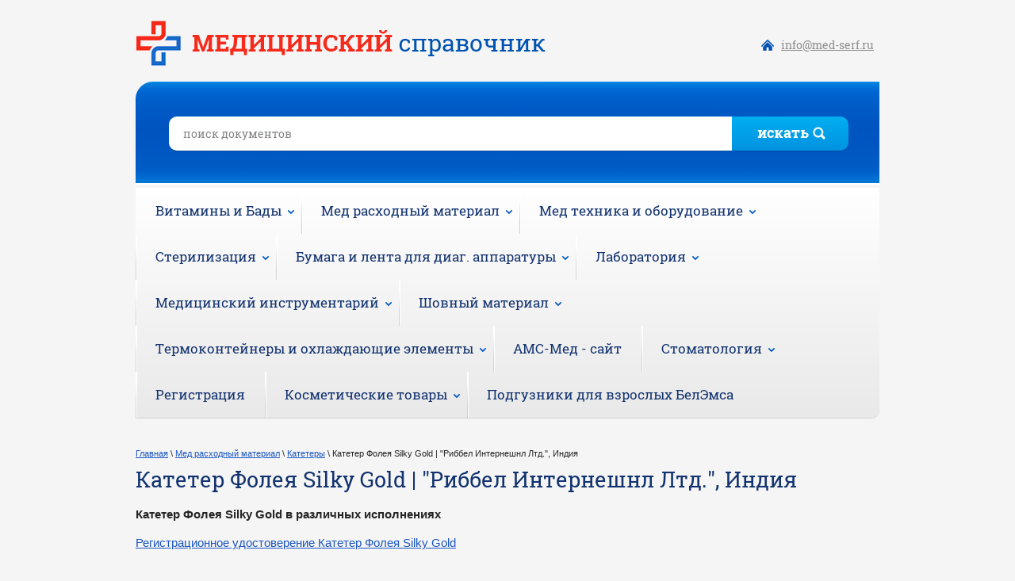

--- FILE ---
content_type: text/html; charset=utf-8
request_url: https://med-serf.ru/kateter-foleya-silky-gold-ribbel-interneshnl-ltd
body_size: 108373
content:

<!doctype html>
<html lang="ru">
<head>
<meta charset="utf-8">
<meta name="robots" content="all"/>
<title>Катетер Фолея Silky Gold | &quot;Риббел Интернешнл Лтд.&quot;, Индия</title>
<meta name="description" content="Катетер Фолея Silky Gold | &quot;Риббел Интернешнл Лтд.&quot;, Индия">
<meta name="keywords" content="Катетер Фолея Silky Gold | &quot;Риббел Интернешнл Лтд.&quot;, Индия">
<meta name="SKYPE_TOOLBAR" content="SKYPE_TOOLBAR_PARSER_COMPATIBLE">
<link rel="stylesheet" href="/t/v483/images/css/styles.scss.css">
<link rel="stylesheet" href="/g/css/styles_articles_tpl.css">
<script src="/g/libs/jquery/1.10.2/jquery.min.js"></script>
<meta name='wmail-verification' content='f97b0e86a1cd11f107499a97135968b2' />
<meta name="yandex-verification" content="d91c4176bb8e0d7c" />

            <!-- 46b9544ffa2e5e73c3c971fe2ede35a5 -->
            <script src='/shared/s3/js/lang/ru.js'></script>
            <script src='/shared/s3/js/common.min.js'></script>
        <link rel='stylesheet' type='text/css' href='/shared/s3/css/calendar.css' /><link rel='stylesheet' type='text/css' href='/shared/highslide-4.1.13/highslide.min.css'/>
<script type='text/javascript' src='/shared/highslide-4.1.13/highslide-full.packed.js'></script>
<script type='text/javascript'>
hs.graphicsDir = '/shared/highslide-4.1.13/graphics/';
hs.outlineType = null;
hs.showCredits = false;
hs.lang={cssDirection:'ltr',loadingText:'Загрузка...',loadingTitle:'Кликните чтобы отменить',focusTitle:'Нажмите чтобы перенести вперёд',fullExpandTitle:'Увеличить',fullExpandText:'Полноэкранный',previousText:'Предыдущий',previousTitle:'Назад (стрелка влево)',nextText:'Далее',nextTitle:'Далее (стрелка вправо)',moveTitle:'Передвинуть',moveText:'Передвинуть',closeText:'Закрыть',closeTitle:'Закрыть (Esc)',resizeTitle:'Восстановить размер',playText:'Слайд-шоу',playTitle:'Слайд-шоу (пробел)',pauseText:'Пауза',pauseTitle:'Приостановить слайд-шоу (пробел)',number:'Изображение %1/%2',restoreTitle:'Нажмите чтобы посмотреть картинку, используйте мышь для перетаскивания. Используйте клавиши вперёд и назад'};</script>
<link rel="icon" href="/favicon.png" type="image/png">

<!--s3_require-->
<link rel="stylesheet" href="/g/basestyle/1.0.1/article/article.css" type="text/css"/>
<link rel="stylesheet" href="/g/basestyle/1.0.1/article/article.blue.css" type="text/css"/>
<script type="text/javascript" src="/g/basestyle/1.0.1/article/article.js" async></script>
<!--/s3_require-->

<script src="/t/v483/images/js/main.js" charset="utf-8"></script>
<script type='text/javascript' src="/g/s3/misc/eventable/0.0.1/s3.eventable.js"></script>
<script type='text/javascript' src="/g/s3/misc/math/0.0.1/s3.math.js"></script>
<script type='text/javascript' src="/g/s3/menu/allin/0.0.2/s3.menu.allin.js"></script>

<script type="text/javascript">
	$(function() {

    $('.s3-menu-allin').s3MenuAllIn({
        type: 'bottom',
        debug: false,
        showTime: 250,
        hideTime: 250,
        activateTimeout: 250
    });    
    
});
</script>

<!--[if lt IE 10]>
<script src="/g/libs/ie9-svg-gradient/0.0.1/ie9-svg-gradient.min.js"></script>
<script src="/g/libs/jquery-placeholder/2.0.7/jquery.placeholder.min.js"></script>
<script src="/g/libs/jquery-textshadow/0.0.1/jquery.textshadow.min.js"></script>
<script src="/g/s3/misc/ie/0.0.1/ie.js"></script>
<![endif]-->
<!--[if lt IE 9]>
<script src="/g/libs/html5shiv/html5.js"></script>
<![endif]-->
</head>
<body>
<div class="site-wrapper">
    <header role="banner" class="header clear-self">
        <a class="site-logo" href="https://med-serf.ru"  title="На главную страницу"><img src="/t/v483/images/logo.png" alt="" /></a>
        <div class="site-contacts"><p><a href="#">
<p>info@med-serf.ru</p>
</a></p></div>    </header><!-- .header-->
    <div class="search-wr">
	    <nav class="form-search">
	    	<form action="/search" method="get">
	    		<input type="text" name="search" onBlur="this.value=this.value==''?'поиск документов':this.value" onFocus="this.value=this.value=='поиск документов'?'':this.value;" value="поиск документов" />
	    		<div class="sub-wr"><span>искать</span><input type="submit" value="" /></div><span class="ico"></span>
	    	<re-captcha data-captcha="recaptcha"
     data-name="captcha"
     data-sitekey="6LcYvrMcAAAAAKyGWWuW4bP1De41Cn7t3mIjHyNN"
     data-lang="ru"
     data-rsize="invisible"
     data-type="image"
     data-theme="light"></re-captcha></form>
	    </nav>
    </div>
    	    <nav class="menu-main-wrap">
	                <ul class="menu-main s3-menu-allin s3-menu-allin-popup s3-menu-allin-default"><li class="haschild"><a href="/vitaminy-i-bady" >Витамины и Бады</a><ul class="level-2"><li><a href="/biologicheski-aktivnaya-dobavka-k-pishche-gematogen-detskij-ooo-npc-ekofarm" >Биологически активная добавка к пище "Гематоген Детский" | ООО "НПЦ"ЭкоФарм"</a></li><li><a href="/biologicheski-aktivnaya-dobavka-k-pishche-gematogen-askorbinka-s-fruktovym-vkusom-ooo-npc-ekofarm-rossiya" >Биологически активная добавка к пище "Гематоген + Аскорбинка с фруктовым вкусом" | ООО "НПЦ "ЭкоФарм", Россия</a></li><li><a href="/biologicheski-aktivnaya-dobavka-k-pishche-askorbinka-s-saharom-ooo-npc-ekofarm-rossiya" >Биологически активная добавка к пище "Аскорбинка с сахаром" | ООО "НПЦ "ЭкоФарм", Россия</a></li><li><a href="/biologicheski-aktivnaya-dobavka-k-pishche-vidikold-vidicold" >Биологически активная добавка к пище "ВидиКолд" ("VidiCold")</a></li><li><a href="/biologicheski-aktivnaya-dobavka-k-pishche-vitajr-vitair-vitamin-dz-600-me-pastilki" >Биологически активная добавка к пище "ВитАйр" ("VitAir") витамин ДЗ 600 МE пастилки</a></li><li><a href="/biologicheski-aktivnaya-dobavka-k-pishche-vitamin-s-shipovnik-bioflavonoidy" >Биологически активная добавка к пище «Витамин С + шиповник + биофлавоноиды» | Pharma Market Solutions SIA, Латвия</a></li><li><a href="/flike-lajm-myata-pastilki-dlya-svezhego-dyhaniya" >FLIKE лайм-мята пастилки для свежего дыхания</a></li><li><a href="/biologicheski-aktivnaya-dobavka-k-pishche-vidikold-detskij-vidicold-kids-sirop-ooo-rusyurofarm" >Биологически активная добавка к пище "ВидиКолд детский" ("VidiCold kids") сироп" | ООО "Русюрофарм"</a></li><li><a href="/biologicheski-aktivnaya-dobavka-k-pishche-vitamin-s-900" >Биологически активная добавка к пище «ВИТАМИН С 900» | НП ЗАО "МАЛКУТ", Беларусь</a></li><li><a href="/biologicheski-aktivnaya-dobavka-k-pishche-pharma-market-solutions-latviya" >Биологически активная добавка к пище | Pharma Market Solutions, Латвия</a></li><li><a href="/biologicheski-aktivnaya-dobavka-k-pishche-kollagen-400-mg-pharma-market-solutions-sia" >Биологически активная добавка к пище «Коллаген 400 мг» | Pharma Market Solutions SIA</a></li></ul></li><li class="haschild opened"><a href="/med_rashodka" >Мед расходный материал</a><ul class="level-2"><li><a href="/amniatom-odnorazovyy-suyun" >Амниотом одноразовый SUYUN | Jiangsu Suyun, Китай</a></li><li><a href="/anoskop-medicinskie-odnorazovyj-sterilnyj-yunikornmed-taizhou-honod-kitaj" >Аноскоп медицинские одноразовый стерильный Юникорнмед | Taizhou Honod, Китай</a></li><li class="haschild"><a href="/apparaty-izdeliya-dlya-iskusstvennoj-ventilyacii-kislorodnoj-terapii" >Аппараты, изделия для искусственной вентиляции, кислородной терапии</a><ul class="level-3"><li><a href="/apparaty-dykhatelnyye-ruchnyye-meshok-dykhatelnyy-medplant-rossiya" >Аппараты дыхательные ручные | Медплант, Россия</a></li><li><a href="/apparat-iskusstvennoy-ventilyatsii-legkikh-ruchnoy-mederen-mederen-neotekh-ltd-izrail" >Аппарат искусственной вентиляции легких ручной MEDEREN | Медерен Неотех Лтд., Израиль</a></li><li><a href="/izdeliya-dlya-dykhatelnoy-i-kislorodnoy-terapii-apexmed" >Изделия для дыхательной и кислородной терапии APEXMED | Апексмед, Нидерланды</a></li><li><a href="/izdeliya-medicinskie-dlya-apparatov-kislorodnoj-terapii-i-iskusstvennoj-ventilyacii-legkih" >Изделия медицинские для аппаратов кислородной терапии и искусственной вентиляции легких | Great Group medical Co., Ltd." Тайвань</a></li><li><a href="/dihatelnie-filtri-morton-medikal" >Изделия медицинские для дыхательной терапии | Morton Medical | "Мортон Медикал Сан. ве. Тик. А.С.", Турция</a></li><li><a href="/izdeliya-meditsinskiye-dlya-dykhatelnoy-terapii-intair-medical-intayr-medikal-frantsiya" >Изделия медицинские для дыхательной терапии | Int'Air Medical (Интайр Медикал), Франция</a></li><li><a href="/izdeliya-dlya-respiratornoy-terapii-mederen-izrail-kitay" >Изделия для респираторной терапии MEDEREN | Медерен, Израиль</a></li><li><a href="/meshok-dykhatelnyy-tipa-ambu-mnogokratnogo-primeneniya-assomedika-belarus" >Мешок дыхательный типа "Амбу" | Ассомедика, Беларусь</a></li><li><a href="/ustrojstvo-dlya-provedeniya-iskusstvennogo-dyhaniya-vitalfarm-rossiya" >Устройство для проведения искусственного дыхания | Виталфарм, Россия</a></li><li><a href="/izdeliya-dyhatelnye-dlya-aerozolnoj-terapii-k-ingalyatoram-flaem-nuova-flaem-nuova-italiya" >Изделия дыхательные для аэрозольной терапии к ингаляторам "Флаем Нуова" | Flaem Nuova, Италия</a></li></ul></li><li><a href="/batareyki-ecopower-kitay" >Батарейки ECOPOWER | Zhuhai Zhili Battery, Китай</a></li><li class="haschild"><a href="/bakhily" >Бахилы</a><ul class="level-3"><li><a href="/bakhily-zhedzhang-kitay" >Бахилы медицинские одноразовые | Zhejiang Medicines, Китай</a></li><li><a href="/ooo-vikamed-teknolodzhiz-rossiya" >Бахилы медицинские хирургические нестерильные одноразовые | Викамед Текнолоджиз, Россия</a></li><li><a href="/bahily-medicinskie-odnorazovye-iz-polietilena-i-netkanogo-materiala-elegrin-rossiya" >Бахилы медицинские одноразовые, из полиэтилена и нетканого материала | Элегрин, Россия</a></li><li><a href="/bakhily-meditsinskiye-amarant-rossiya" >Бахилы медицинские | Амарант, Россия</a></li><li><a href="/bakhily-valeo-rossiya" >Бахилы медицинские, одноразовые | Валео, Россия</a></li><li><a href="/bakhily-polietilenovyye-geksa-kvarta" >Бахилы медицинские одноразовые | Гекса Кварта, Россия</a></li><li><a href="/bakhily-medservis-plyus-rossiya" >Бахилы медицинские одноразовые | Медсервис Плюс, Россия</a></li><li><a href="/bakhily-odnorazovyye-nesterilnyye-medkomplekt" >Бахилы одноразовые нестерильные | Медкомплект, Россия</a></li><li><a href="/bakhily-meditsinskiye-paramedikum-rossiya" >Бахилы медицинские | Парамедикум, Россия</a></li><li><a href="/bakhily-odnorazovyye-nesterilnyye-promed-rossiya" >Бахилы медицинские одноразовые, полиэтиленовые | ТПК ПроМед, Россия</a></li><li><a href="/bakhily-universal-tekstil-rossiya" >Бахилы | Универсал-Текстиль, Россия</a></li><li><a href="/bakhila-khirurgicheskaya-vysokaya-na-zavyazkakh-farmtorg-rossiya" >Бахилы медицинские одноразовые полиэтиленовые | ФармТорг, Россия</a></li><li><a href="/bahily-medicinskie-odnorazovye-polietilenovye-ooo" >Бахилы медицинские одноразовые полиэтиленовые | ПП МирБах, Россия</a></li><li><a href="/bakhily-meditsinskiye-odnorazovyye-unite-yunt-prod-rossiya" >Бахилы медицинские одноразовые UNITE | ЮНТ-ПРОД, Россия</a></li><li><a href="/galantereynyye-izdeliya-iz-plenochnykh-materialov-marka-ip-silnova-n-yu" >Галантерейные изделия из пленочных материалов | ИП Сильнова Н.Ю., Россия</a></li><li><a href="/bakhily-kometa-rossiya" >Чехлы для обуви полиэтиленовые (бахилы) | Комета, Россия</a></li><li><a href="/chehly-bahily-dlya-obuvi-iz-polietilena-ip-ryazanov-d-s-rossiya" >Чехлы-бахилы для обуви из полиэтилена | ИП Рязанов Д.С., Россия</a></li></ul></li><li class="haschild"><a href="/binty" >Бинты</a><ul class="level-3"><li><a href="/binty-spetsdetal" >Бинты марлевые гипсовые БМГ-Сд-"КР" | Спецдеталь, Россия</a></li><li><a href="/bint-gipsovyy-meridian" >Бинт гипсовый MERIDIAN | Меридаин Медикал, Соединенное Королевство</a></li><li><a href="/bint-gipsovyy-nyufarm-rossiya" >Бинты гипсовые медицинские | Ньюфарм, Россия</a></li><li><a href="/bint-gipsovyy-meditsinskiy" >Бинты гипсовые медицинские БГМ "Ростмед" | РостБиоМед, Россия</a></li><li><a href="/bint-lipkiy-na-polotne-netkanom-bintli" >Бинт липкий на полотне нетканом "Бинтли" | ГК "Пальма", Россия</a></li><li><a href="/binty-marlevyye-meditsinskiye-apsana" >Бинты марлевые медицинские | АПСАНА, Россия</a></li><li><a href="/binty-marlevyye-akhtamar-rossiya" >Бинты марлевые медицинские стерильные и нестерильные | Ахтамар, Россия</a></li><li><a href="/binty-marlevye-sterilnye-i-nesterilnye-medicinskie-po-gost-1172-93-nyufarm-rossiya" >Бинты марлевые стерильные и нестерильные медицинские | Ньюфарм, Россия</a></li><li><a href="/binty-marlevyye-nesterilnyye-veramed" >Бинты марлевые стерильные и нестерильные | ВераМед, Россия</a></li><li><a href="/binty-marlevyye-meditsinskiye-sterilnyye-i-nesterilnyye-gof-rossiya" >Бинты марлевые медицинские стерильные и нестерильные | ГОФ, Россия</a></li><li><a href="/bint-marlevyy-sterilnyy-i-nesterilnyy-kptf" >Бинт марлевый стерильный и нестерильный | КПТФ, Россия</a></li><li><a href="/binty-marlevyye-meditsinskiye-nesterilnyye-pk-volzhskaya-manufaktura-rossiya" >Бинты марлевые медицинские нестерильные | ПК Волжская мануфактура, Россия</a></li><li><a href="/binty-marlevye-medicinskie-sterilnye-navteks-rossiya" >Бинты марлевые медицинские стерильные | Навтекс, Россия</a></li><li><a href="/binty-marlevyye-meditsinskiye-nesterilnyye-navteks-rossiya" >Бинты марлевые медицинские нестерильные | Навтекс, Россия</a></li><li><a href="/binty-marlevyye-sterilnyye-i-nesterilnyye-po-gost-rusvata" >Бинты марлевые стерильные и нестерильные | Русвата, Россия</a></li><li><a href="/binty-marlevyye-meditsinskiye-eleprom-rossiya" >Бинты марлевые медицинские | Элепром, Россия</a></li><li><a href="/bint-elastichnyj-medicinskij-fiksiruyushchij" >Бинт медицинский эластичный фиксирующий | НАПОЛИ, Россия</a></li><li><a href="/binty-elastichnye-medicinskie-nyufarm-rossiya" >Бинты эластичные медицинские | Ньюфарм, Россия</a></li><li><a href="/binty-meditsinskiye-elastichnyye-setchato-trubchatyye-fiksiruyushchiye" >Бинты медицинские эластичные сетчато-трубчатые фиксирующие | ТД "АППОЛО", Россия</a></li><li><a href="/binty-poliuretanovyye-marka-orthoforma-mika-medical-co-koreya" >Бинты полиуретановые: ORTHOFORMA | Mika Medical Co., Корея</a></li><li><a href="/bint-rezinovyy-martensa-kiyevguma-ukraina" >Бинт Мартенса резиновый | КиевГума, Украина</a></li><li><a href="/binty-medicinskie-elastichnye-fiksiruyushchie-kosmpressionnye-ooo-evromed-rossiya" >бинты медицинские, эластичные, фиксирующие, космпрессионные | ЕВРОМЕД, Россия</a></li><li><a href="/binty-fiksiruyushchie-s-neosypayushchimisya-krayami-ooo-evteks-rossiya" >Бинты фиксирующие с неосыпающимися краями | ЭВТЕКС, Россия</a></li><li><a href="/bint-samofiksiruyushchijsya-kogezivnyj-n-s-variant-r" >Бинты эластичные фиксирующие товарный знак "Вариант" | Previs S.R.L., Италия</a></li><li><a href="/bint-samofiksiruyushchiysya-kobint-r" >Бинт марлевый самофиксирующийся нестерильный "Кобинт" | Новые Перевязочные Материалы, Россия</a></li><li><a href="/bint-elastichnyy-meridian" >Бинт эластичный MERIDIAN | Меридиан Медикал, Соединенное Королевство</a></li><li><a href="/binty-elastichnyye-trubchatyye-lateksno-poliefirnyye-inteks-intertekstil-korp-rossiya" >Бинты эластичные трубчатые латексно-полиэфирные "ИНТЕКС"  | ИНТЕРТЕКСТИЛЬ корп., Россия</a></li><li><a href="/binty-medicinskie-elastichnye-kompressionnye-lentochnye-srednej-rastyazhimosti-alvis-teks-rossiya" >Бинты медицинские эластичные компрессионные ленточные (средней растяжимости) | ИП Воропаев А.М., Россия</a></li><li><a href="/binty-marlevye-medicinskie-sterilnye-i-nesterilnye-ekofarm-rossiya" >Бинты марлевые медицинские стерильные и нестерильные | НПЦ "ЭкоФарм", Россия</a></li><li><a href="/binty-nesterilnye-ortopedicheskie-polimernye-alfacast" >Бинты нестерильные ортопедические полимерные "Alfacast", "Alfacast Soft" | АльфаХим, Россия</a></li><li><a href="/bint-medicinskij-iz-netkanogo-materiala-nesterilnyj-ooo-rusvata-rossia" >Бинт медицинский из нетканого материала нестерильный | Русвата, Россия</a></li><li><a href="/bint-medicinskij-iz-netkanogo-materiala-sterilnyj-i-nesterilnyj-nyufarm-rossiya" >Бинт из нетканого материала с неосыпающимися краями | Ньюфарм, Россия</a></li><li><a href="/binty-medicinskie-trikotazhnye-trubchatye-pod-gips-doktor-bint-lenta-belarus" >Бинты медицинские трикотажные, трубчатые, под гипс "Доктор БИНТ" | Лента, Беларусь</a></li><li><a href="/bint-samofiksiruyushchijsya-medicinskij-elastichnyj-interteks-rossiya" >Бинт самофиксирующийся медицинский эластичный | Интертекс, Россия</a></li><li><a href="/bint-medicinskij-elastichnyj-trubchatyj-fiksiruyushchij-alvis-teks-rossiya" >Бинт медицинский эластичный трубчатый фиксирующий | АЛВИС-ТЭКС, Россия</a></li><li><a href="/lenta-rezinovaya-tipa-martensa-plast-mo-rossiya" >Лента резиновая (типа Мартенса) | Пласт Мо, Россия</a></li></ul></li><li class="haschild"><a href="/vata-medicinskaya" >Вата медицинская</a><ul class="level-3"><li><a href="/vata-meditsinskaya-yemelyan-savostin-rossiya" >Вата медицинская | Емельянъ Савостинъ, Россия</a></li><li><a href="/vata-meditsinskaya-rusvata-rossiya" >Вата медицинская | Русвата, Россия</a></li><li><a href="/vata-meditsinskaya-fabrika-nika" >Вата медицинская | Фабрика Ника, Россия</a></li><li><a href="/vata-kosmeticheskaya-izdeliya-iz-vaty-kotton-klab-rossiya" >Вата косметическая, изделия из ваты | Коттон Клаб, Россия</a></li><li><a href="/vatnyye-diski-cotto-viva-rusvata-rossiya" >Ватные диски | Русвата, Россия</a></li><li><a href="/vatnyye-palochki-yemelyan-savostin" >Ватные палочки | Шарики ватные косметические | Ватные диски | Ватные валики | Емельянъ Савостинъ, Россия</a></li><li><a href="/paffy-vatnye-emelyan-savostin" >Паффы ватные | Емельянъ Савостинъ, Россия</a></li><li><a href="/vata-medicinskaya-gigroskopicheskaya-hirurgicheskaya-sterilnaya-i-nesterilnaya-hlopkovaya-nyufarm-rossiya" >Вата медицинская гигроскопическая хирургическая стерильная и нестерильная хлопковая | Ньюфарм, Россия</a></li><li><a href="/vata-pod-gipsovuyu-povyazku-tomato" >Вата под гипсовую повязку Tomato</a></li></ul></li><li><a href="/vinomer-spirtomer-areometr-ooo-pervyj-termometrovyj-zavod-rossiya" >Виномер, Спиртомер, Ареометр | ООО "Первый термометровый завод", Россия</a></li><li><a href="/vlazhnaya-tualetnaya-bumaga-kotton-klab-rossiya" >Влажная туалетная бумага AURA | Коттон Клаб, Россия</a></li><li class="haschild"><a href="/vozduhovody" >Воздуховоды</a><ul class="level-3"><li><a href="/vozduhovody-mederen" >Воздуховоды MEDEREN | Медерен, Израиль</a></li><li><a href="/vozdukhovod-polimernyye-izdeliya" >Воздуховоды полимерные | Полимерные изделия, Россия</a></li></ul></li><li class="haschild"><a href="/geli-dlya-uzi-i-ekg" >Гели для УЗИ и ЭКГ</a><ul class="level-3"><li><a href="/gel-elektrodnyy-kontaktnyy-ams-gel" >Гель электродный контактный "АМС-Гель" | Аромат, Россия</a></li><li><a href="/gel-dlya-uzi-derma-contact" >Гель для УЗИ "Derma Contact" | Аромат, Россия</a></li><li><a href="/elektrodnaya-zhidkost-unisprey-proizvoditel-geltek" >Жидкость электродная контактная для ЭКГ "Униспрей" | Гельтек-Медика, Россия</a></li><li><a href="/gel-dlya-uzi-mediagel" >Гель для УЗИ "Медиагель" | Гельтек-Медика, Россия</a></li><li><a href="/gel-dlya-ultrozvukovykh-issledovaniy-mediamiks" >Гель для УЗИ "Медиамикс"-сухой концентрат | Гельтек-Медика, Россия</a></li><li><a href="/gel-elektrodnyy-kontaktnyy-uniagel" >Гель электродный контактный "Униагель" | Гельтек-Медика, Россия</a></li><li><a href="/gel-elektrodnyy-kontaktnyy-unimaks" >Гель электродный контактный "Унимакс" | Гельтек-Медика, Россия</a></li><li><a href="/pasta-elektrodnaya-kontaktnaya-unipasta" >Паста электродная контактная "Унипаста" | Гельтек-Медика, Россия</a></li><li><a href="/gel-ultragel" >Гель универсальный "Ультрагель" | Гельтек-медика, Россия</a></li><li><a href="/gel-dlya-uzi-italiya" >Гели для УЗИ-исследований | Pirrone, Италия</a></li><li><a href="/gel-dlya-ultrozvukovykh-issledovaniy-akugel-uzi" >Гель для УЗИ АКУГЕЛЬ | МедиКрафт, Россия</a></li></ul></li><li class="haschild"><a href="/gigrometry" >Гигрометры</a><ul class="level-3"><li><a href="/gigrometr-psikhrometricheskiy-vit-sh-ukraina" >Гигрометры психрометрические ВИТ-Ш | Шатлыгин и К°, Украина</a></li><li><a href="/gigrometr-psikhrometricheskiy-vit-rossiya" >Гигрометр психрометрический ВИТ | Термоприбор, Россия</a></li><li><a href="/gigrometr-psikhrometricheskiy-vit-shatlygin-ko-rossiya" >Гигрометр психрометрический ВИТ | Шатлыгин и Ко, Россия</a></li><li><a href="/gigrometry-farmacevt-ooo-farm-sib-rossiya" >Гигрометры "Фармацевт" | Фарм-Сиб, Россия</a></li><li><a href="/gigrometry-psihometricheskie-vit-pervyj-termometrovyj-zavod-rossiya" >Гигрометры психометрические ВИТ | Первый термометровый завод, Россия</a></li><li><a href="/gigrometry-psihometricheskie-vit-t-termo152-rossiya" >Гигрометры психометрические ВИТ-Т | ТЕРМО152, Россия</a></li></ul></li><li class="haschild"><a href="/gips-medicinskij" >Гипс медицинский</a><ul class="level-3"><li><a href="/gips-meditsinskiy-khabezkiy-gipsovyy-zavod" >Гипс медицинский | Хабезкий гипсовый завод, Россия</a></li><li><a href="/gips-volma-rossiya" >Гипс | ВОЛМА, Россия</a></li></ul></li><li class="haschild"><a href="/gubki-kollagenovye-krovoostanavlivayushchie" >Губки коллагеновые кровоостанавливающие</a><ul class="level-3"><li><a href="/gubka-kollagenovaya-krovoostanavlivayushchaya-plastina-kroveostanavlivayushchaya" >Губка коллагеновая кровоостанавливающая, Губки биодеградируемые | Лужский завод Белкозин, Россия</a></li><li><a href="/gubka-kollagenovaya-krovoostanavlivayushchaya-zelenaya-dubrava" >Губка коллагеновая кровоостанавливающая | Зеленая дубрава, Россия</a></li></ul></li><li class="haschild"><a href="/dezinfitsiruyushcheye-sredstvo" >Дезинфицирующие средства</a><ul class="level-3"><li><a href="/sredstvo-dezinfitsiruyushcheye-avansept-sprey-rossiya" >Дезинфицирующее средство - "Авансепт спрей" | НПО "Химситез" Россия</a></li><li><a href="/sredstvo-dezinfitsiruyushcheye-s-moyushchim-effektom-avansept" >Дезинфицирующее средство - "Авансепт" с моющим эффектом |  МК ВИТА-ПУЛ, Россия</a></li><li><a href="/sredstvo-dezinfitsiruyushcheye-amiksidin-rossiya" >Дезинфицирующее средство -  "Амиксидин" | Медлекспром, Россия</a></li><li><a href="/dezinfitsiruyushcheye-sredstvo-antisepticheskiy-gel-rizamed-r" >Дезинфицирующее средство - "Антисептический гель РизаМед®" | Скинкеа, Россия</a></li><li><a href="/dezinfitsiruyushcheye-sredstvo-kozhnyy-antiseptik-alsoft-r-saraya-sng-rossiya" >Дезинфицирующее средство - "Alsoft R" (кожный антисептик) | Сарая СНГ, Россия</a></li><li><a href="/dezinfitsiruyushcheye-sredstvo-alpet-r-alpet-r-saraya-sng-rossiya" >Дезинфицирующее средство - "Alpet R (Алпет Р)" | Сарая СНГ, Россия</a></li><li><a href="/dezinficiruyushchee-sredstvo-biosterol-kozhnyj-antiseptik" >Дезинфицирующее средство - "Биостерол" (кожный антисептик)</a></li><li><a href="/gel-dlya-ruk-antibakterialnyj-virusstop" >Дезинфицирующее средство - "ВИРУСSTOP" (Гель для рук антибактериальный) | Россия</a></li><li><a href="/sredstvo-dezinfitsiruyushcheye-glavkhlor" >Дезинфицирующее средство - "ГЛАВХЛОР" | Россия</a></li><li><a href="/dezon-antiseptik-dezon-rossiya" >Дезинфицирующее средство - "Дезон-Антисептик" | Дезон, Россия</a></li><li><a href="/dezinfitsiruyushcheye-sredstvo-dezefekt" >Дезинфицирующее средство - "ДезЭфект" | Центр дезинфекции, Россия</a></li><li><a href="/sredstvo-dezinfitsiruyushcheye-dezitabs" >Дезинфицирующее средство "Дезитабс" | НПХ, Россия</a></li><li><a href="/zhidkoye-mylo-s-dezinfitsiruyushchim-effektom-kozhnyy-antiseptik-dezisoft" >Дезинфицирующее средство - "Дезисофт" Жидкое мыло (кожный антисептик)</a></li><li><a href="/sredstvo-dezinficiruyushchee-kozhnyj-antiseptik-dezitol-a-ooo-uralskij-centr-nanotehnologij" >Дезинфицирующее средство - "Дезитол А" (кожный антисептик)  | ООО "Уральский центр нанотехнологий"</a></li><li><a href="/sredstvo-dezinfitsiruyushcheye-dezon-khlor-rudez-rossiya" >Дезинфицирующее средство - "Дезон-Хлор"| Рудез, Россия</a></li><li><a href="/dezinfitsiruyushcheye-sredstvo-dezinforte" >Дезинфицирующее средство "Дезинфорте" | Септохим, Россия</a></li><li><a href="/dezinfitsiruyushcheye-sredstvo-kozhnyy-antiseptik-v-forme-varezhki-dekontaman-voush" >Дезинфицирующее средство - “ДЕКОНТАМАН ВОУШ” (кожный антисептик) в форме варежки | Dr. Schumaher Gmbh, Германия</a></li><li><a href="/dezinfitsiruyushcheye-sredstvo-dp-dikhlor" >Дезинфицирующее средство - "ДП-ДИХЛОР" | Алтайхимия, Россия</a></li><li><a href="/dezinfitsiruyushcheye-sredstvo-grizavey-t" >Дезинфицирующее средство "Гризавей-Т" | Септохим, Россия</a></li><li><a href="/sredstvo-dezinfitsiruyushcheye-zhavel-sin" >Дезинфицирующее средство - "Жавель Син" | BEIJING BAITA, Китай</a></li><li><a href="/sredstvo-dezinfitsiruyushcheye-klinisept-salfetki" >Дезинфицирующее средство - "Клинисепт салфетки" | Dr. Schumaher Gmbh, Германия</a></li><li><a href="/neutralizer-conditioner-neytralizer-konditsioner-septokhim-rossiya" >Концентрированное моющее средство "Нейтрализер Кондиционер" | Септохим, Россия</a></li><li><a href="/sredstva-samarovka-rossiya" >Дезинфицирующее средство - “Самаровка”, Россия</a></li><li><a href="/dezinfitsiruyushcheye-sredstvo-sepotosan-t" >Дезинфицирующее средство "Сепотосан-Т" | Септохим, Россия</a></li><li><a href="/dezinficiruyushchee-sredstvo-kozhnyj-antiseptik-smartsept-s-aloe-vera-vitaminom-e-i-glicerinom" >Дезинфицирующее средство (кожный антисептик) - SmartSept с алоэ вера, витамином Е и глицерином</a></li><li><a href="/dezinfitsiruyushcheye-sredstvo-s-moyushchim-effektom-smart-san-j-1r-saraya-sng-rossiya" >Дезинфицирующее средство - "Smart San J-1R" с моющим эффектом | Сарая СНГ, Россия</a></li><li><a href="/sredstvo-dezinfitsiruyushcheye-sterikhend" >Дезинфицирующее средство - "Стерихэнд" | НПХ, Россия</a></li><li><a href="/dezinfitsiruyushcheye-sredstvo-tresh-baster" >Концентрированное моющее средство "Трэш Бастер" | Септохим, Россия</a></li><li><a href="/ultrakhlorantin-khenshuy-damey-treyding-ko-ltd-kitay" >Дезинфицирующее средство - "УЛЬТРАХЛОРАНТИН" | «Хэншуй Дамэй Трейдинг Ко.Лтд, Китай</a></li><li><a href="/dezinfitsiruyushcheye-sredstvo-khloramin-b" >Дезинфицирующее средство - "Хлорамин Б" | Richchem, Китай</a></li><li><a href="/sredstvo-dezinfitsiruyushcheye-khloramin-b-chekhiya" >Дезинфицирующее средство - "Хлорамин Б" | Чехия</a></li><li><a href="/sredstvo-dezinficiruyushchee-biadezsprej-dezinficiruyushchie-salfetki-v-banke-dozatore-ooo-biryuza-rossiya" >Средство дезинфицирующее «БиаДезСпрей» | Бирюза, Россия</a></li><li><a href="/salfetki-dezinficiruyushchie-azhivika-rossiya" >Дезинфицирующие салфетки -  "Аживика" | Россия</a></li><li><a href="/dezinficiruyushchie-salfetki-dezavid" >Дезинфицирующие салфетки - "Дезавид"</a></li><li><a href="/salfetki-dezinfitsiruyushchiye-eteya" >Дезинфицирующие салфетки -  "ЭТЕЯ" | Химсинтез, Россия</a></li><li><a href="/koncentrirovannoe-moyushchee-sredstvo-karpet-virtuozo-dlya-chistki-palasov-i-kovrov-septohim-rossiya" >Концентрированное моющее средство "КАРПЕТ ВИРТУОЗО" | Септохим, Россия</a></li><li><a href="/universalnoe-koncentrirovannoe-moyushchee-sredstvo-dlya-lyubyh-poverhnostej-klassik-assistent-septohim-rossiya" >Концентрированное моющее средство "КЛАССИК АССИСТЕНТ" | Септохим, Россия</a></li><li><a href="/dezinficiruyushchee-sredstvo-dezmiks-septohim-rossiya" >Дезинфицирующее средство "ДезМикс" | Септохим, Россия</a></li><li><a href="/koncentrirovannoe-moyushchee-sredstvo-klobber-septohim-rossiya" >Концентрированное моющее средство "Клоббер" | Септохим, Россия</a></li><li><a href="/koncentrirovannoe-moyushchee-sredstvo-batrum-solo-septohim-rossiya" >Концентрированное моющее средство "Батрум Соло" | Септохим, Россия</a></li><li><a href="/koncentrirovannoe-moyushchee-sredstvo-tru-vyu-septohim-rossiya" >Концентрированное моющее средство "Тру Вью" | Септохим, Россия</a></li><li><a href="/dezinficiruyushchee-sredstvo-hloreksel" >Дезинфицирующее средство «Хлорэксель»</a></li><li><a href="/dezinficiruyushchee-zhidkoe-mylo-dezon-ultra" >Дезинфицирующее жидкое мыло «ДЕЗОН-ультра»</a></li></ul></li><li><a href="/detskoye-zhidkoye-mylo-beybisoft" >Детское жидкое мыло "Бейбисофт" | Дезнэт, Россия</a></li><li><a href="/derzhateli-dlya-kapelnic-feat-rossiya" >Держатели для капельницы | "ФЕАТ", Россия</a></li><li><a href="/derzhateli-dlya-kapelnitsy-zao-npf-petrotekh-rossiya" >Держатели для капельницы | ЗАО "НПФ "Петротех", Россия</a></li><li><a href="/derzhatel-dlya-perchatok-germaniya" >Держатель для перчаток | Holtsch Medizinprodukte GMBH, Германия</a></li><li><a href="/dispenser-dlya-bakhil" >Диспенсер для бахил</a></li><li class="haschild"><a href="/dozatory" >Дозаторы</a><ul class="level-3"><li><a href="/dozator-loktevoy-nastennyy-plastikovyy-s-metallicheskim-rychagom" >Дозатор локтевой настенный, пластиковый с металлическим рычагом</a></li><li><a href="/dozator-medicinskij-dlya-vnutrivennogo-vlivaniya-armed-linz-9a" >Дозатор медицинский для внутривенного вливания Армед LINZ-9A</a></li><li><a href="/dozator-loktevoj-itax-model-x-2269-1l-s-metallicheskim-rychagom" >Дозатор локтевой "ITAX" модель X-2269 1л (с металлическим рычагом) | Shenzhen City, Китай</a></li><li><a href="/dozator-loktevoy" >Дозатор локтевой / дозатор для мыла | SEVEN STAR INDUSTRIAL LTD, Китай</a></li><li><a href="/dozator-ningbo-kitay" >Дозатор | Ningbo, Китай</a></li><li><a href="/doziruyushcheye-ustroystvo-dlya-kanistr" >Дозирующее устройство для канистр | Harbin Gongzhun economic and trade Co., Ltd., Китай</a></li><li><a href="/nastennyy-loktevoy-dozator-mdu-07-rossiya" >НАСТЕННЫЙ ЛОКТЕВОЙ ДОЗАТОР МДУ-07, МДУ-08 | Россия</a></li><li><a href="/dozator-dlya-zhidkogo-myla-i-dezinficiruyushchih-sredstv-shenzhen-aolq-kitaj" >Дозатор для жидкого мыла и дезинфицирующих средств | ShenZhen AOLQ, Китай</a></li><li><a href="/pipetki-dozatory-dlab-i-apexlab-dlab-scientific-kitaj" >Пипетки-дозаторы Dlab и Apexlab | DLAB Scientific, Китай</a></li></ul></li><li><a href="/dyhatelnyj-filtr-besmed-health-business-tajvan" >Дыхательный фильтр | Besmed Health Business, Тайвань</a></li><li class="haschild"><a href="/emkosti-baki-i-pakety-dlya-sbora-khraneniya-i-utilizatsii-meditsinskikh-otkhodov" >Емкости, баки и пакеты для сбора, хранения и утилизации медицинских отходов</a><ul class="level-3"><li><a href="/pakety-polietilenovyye-klassov-a-b-v-g-innovatsiya-rossiya" >Пакеты полиэтиленовые классов А, Б, В, Г | Инновация, Россия</a></li><li><a href="/pakety-polietilenovye-odnorazovye-dlya-sbora-i-hraneniya-medicinskih-othodov-kil-k-rossiya" >Пакеты полиэтиленовые одноразовые для сбора и хранения медицинских отходов | "Киль-К", Россия</a></li><li><a href="/pakety-polietilenovyye-dlya-sbora-i-khraneniya-meditsinskikh-otkhodov-klassov-a-b-v-g-medkom" >Пакеты полиэтиленовые для сбора и хранения медицинских отходов классов А, Б, В, Г Медком</a></li><li><a href="/pakety-dlya-sbora-i-utilizacii-medicinskih-othodov-akvikomp-rossiya" >Пакеты для сбора и утилизации медицинских отходов | "Аквикомп", Россия</a></li><li><a href="/pakety-polietilenovye-ams-med-dlya-sbora-othodov" >Пакеты полиэтиленовые одноразовые для сбора, временного хранения и транспортировки медицинских отходов | АМС-МЕД, Россия</a></li><li><a href="/pakety-dlya-sbora-i-utilizatsii-meditsinskikh-otkhodov-innovatsiya" >Пакеты для сбора и утилизации медицинских отходов | Инновация, Россия</a></li><li><a href="/pakety-polietilenovyye-akvikomp" >Пакеты полиэтиленовые АКВИКОМП</a></li><li><a href="/yemkosti-polimernyye-meditsinskiye-dlya-sbora-khraneniya-i-transportirovki-meditsinskikh-otkhodov-npf-eko-grupp" >Емкости для сбора, хранения и транспортировки медицинских отходов | НПФ Эко Групп, Россия</a></li><li><a href="/yemkosti-konteynery-i-prinadlezhnosti-polimernyye-sterilnyye-i-nesterilnyye-oldans" >Емкости - контейнеры и принадлежности полимерные стерильные и нестерильные | ОЛДАНС, Россия</a></li><li><a href="/konteynery-medel-rossiya" >Контейнеры Медэл+, Россия</a></li><li><a href="/konteynery-odnorazovyye-mnogorazovyye-medkom" >Контейнеры одноразовые, многоразовые МедКом</a></li><li><a href="/emkosti-dlya-sbora-kolyushche-rezhushchih-medicinskih-othodov-litoplast-belarus" >Емкости для сбора колюще-режущих медицинских отходов | Литопласт, Беларусь</a></li><li><a href="/kontejner-stomatologicheskij-kds-0-1-litoplast-litoplast-belarus" >Контейнер стоматологический КДС-0,1-"ЛИТОПЛАСТ" | Литопласт, Беларусь</a></li><li><a href="/kontejnery-musornye-peredvizhnye-i-komplektuyushchie-k-nim-aj-plast-rossiya" >Контейнеры мусорные передвижные и комплектующие к ним | АЙ-ПЛАСТ, Россия</a></li></ul></li><li><a href="/yemkost-dlya-khraneniya-termometrov-ext" >Емкость для хранения термометров EXT | Елатомский приборный завод, Россия</a></li><li><a href="/yemkosti-konteynery-dlya-sbora-biomaterialov-innovatsiya-rossiya" >Емкость-контейнеры для сбора биоматериалов | Инновация, Россия</a></li><li class="haschild"><a href="/zhguty" >Жгуты</a><ul class="level-3"><li><a href="/zhgut-medicinskij-odnorazovogo-ispolzovaniya-qidong-yongsheng-kitaj" >Жгут медицинский одноразовый и многоразовый (Berimed) | Qidong Yongsheng, Китай</a></li><li><a href="/zhgut-dlya-vnutrivennykh-manipulyatsiy-apexmed-apeksmed" >Жгут для внутривенных манипуляций | APEXMED (АПЕКСМЕД)</a></li><li><a href="/zhgut-venoznyy-odnorazovyy-ningbo-greetmed-ninbo-gritmed" >Жгут венозный Inekta | Ningbo Greetmed, Китай</a></li><li><a href="/zhgut-turniket-krovoostanavlivayushchij-shenzhen-xeichang-kitaj" >Жгут-турникет кровоостанавливающий | Shenzhen Xeichang / Yiwu Youda, Китай</a></li><li><a href="/zhgut-krovoostanavlivayushchij-rezinovyj-esmarha-ob-edinenie-alfaplastik-rossiya" >Жгут кровоостанавливающий резиновый Эсмарха | Объединение Альфапластик, Россия</a></li><li><a href="/zhgut-krovoostanavlivayushchij-rezinovyj-ollfarm-i-esmarha-ip-kirillova-ekaterina-sergeevna" >Жгут кровоостанавливающий резиновый "Оллфарм" и "Эсмарха" | ИП Кириллова Екатерина Сергеевна</a></li><li><a href="/zhgut-krovoostanavlivayushchij-rezinovyj-riflenyj-s-zastezhkoj-omega-ip-kirillova-ekaterina-sergeevna-rossiya" >Жгут кровоостанавливающий резиновый рифленый с застежкой "ОМЕГА" | ИП Кириллова Екатерина Сергеевна, Россия</a></li><li><a href="/zhgut-krovoostanavlivayushchij-s-plastikovym-fiksiruyushchim-mehanizmom-mederen-mederen-izrail" >Жгут кровоостанавливающий с пластиковым фиксирующим механизмом | "MEDEREN", Израиль</a></li><li><a href="/zhgut-krovoostanavlivayushchij-venoznyj-zhv-01-elamed-epz-rossiya" >Жгут кровоостанавливающий венозный ЖВ-01-"Еламед" | ЕПЗ, Россия</a></li><li><a href="/zhgut-krovoostanavlivayushchiy-rezinoviy-rifleniy-s-zastezhkoy-v-vide-petli-alfa-obyedinenie-alfaplastik-rossiya" >Жгут кровоостанавливающий резиновый рифленый с застежкой в виде петли "Альфа" | Объединение Альфапластик, Россия</a></li></ul></li><li><a href="/zhidkoe-mylo-s-antibakterialnym-effektom-tm-rookie" >ЖИДКОЕ МЫЛО С АНТИБАКТЕРИАЛЬНЫМ ЭФФЕКТОМ ТМ "ROOKIE"</a></li><li><a href="/zhidkoye-mylo-sprinter-sprinter-antibakterialnoye-i-detskoye-antisepticheskoye" >Жидкое мыло Sprinter (Спринтер) | Компания Дезконтракт, Россия</a></li><li><a href="/zagubnik-polimernyy-zagubnik-dlya-endoskopii" >Загубник для эндоскопии | Полимерные изделия, Россия</a></li><li><a href="/zakrytaya-aspiracionnaya-sistema-mederen-mederen-izrail" >Закрытая аспирационная система MEDEREN | Медерен, Израиль</a></li><li class="haschild"><a href="/zazhimy-pupochnye" >Зажимы пупочные</a><ul class="level-3"><li><a href="/zazhim-pupochnyy-odnorazovyy-sterilnyy-apexmed-apeksmed" >Зажим пупочный одноразовый стерильный | APEXMED (АПЕКСМЕД)</a></li><li><a href="/zazhim-pupoviny-frebor" >Зажим пуповины | Фребор, Беларусь</a></li><li><a href="/zazhim-pupochnyy-polimernyye-izdeliya" >Зажим пупочный | Полимерные изделия, Россия</a></li><li><a href="/zazhim-pupochnyy-suyun" >Зажим пупочный | SUYUN, Китай</a></li></ul></li><li class="haschild"><a href="/nabor-ginekologicheskiy-zerkalo-ginekologicheskoye" >Зеркало гинекологическое, набор гинекологический</a><ul class="level-3"><li><a href="/nabor-ginekologicheskiy-proizvoditel-vogt-medical" >Набор гинекологический | VOGT MEDICAL, Германия</a></li><li><a href="/nabor-ginekologicheskiy-yeva-polimernyye-izdeliya" >Набор гинекологический Ева | Полимерные Изделия, Россия</a></li><li><a href="/nabor-ginekologicheskiy-changzhou-kitay-changzhou" >Набор гинекологический смотровой стерильный одноразовый | Changzhou, Китай (Чангжоу)</a></li><li><a href="/nabor-ginekologicheskiy-proizvodstvo-rossiya" >Набор гинекологический | МИМ, Россия</a></li><li><a href="/nabor-ginekologicheskiy-dafina-alayf" >Набор гинекологический Дафина-Алайф</a></li><li><a href="/nabory-ginekologicheskiye-yunona-meditsinskoye-predpriyatiye-simurg-belarus" >Наборы гинекологические ЮНОНА | Медицинское предприятие Симург, Беларусь</a></li><li><a href="/nabory-ginekologicheskie-smotrovye-yuniset-ooo-medicinskie-izdeliya-rossiya" >Наборы гинекологические смотровые "Юнисет" | Медицинские изделия, Россия</a></li><li><a href="/zerkalo-ginekologicheskoe-sterilnoe-odnorazovoe-taizu-kangzhian-medikal-ekvipment" >Зеркало гинекологическое стерильное одноразовое | "Тайзу Кангжиан Медикал Эквипмент Ко. Лтд.", Китай</a></li><li><a href="/zerkalo-ginekologicheskoye-fogt-medikal-germaniya" >Зеркало гинекологическое прозрачное одноразовое | VOGT MEDICAL, Германия</a></li><li><a href="/zerkalo-ginekologicheskoye-mim-rossiya" >Зеркало гинекологическое | МИМ, Россия</a></li><li><a href="/zerkalo-ginekologicheskoye-changzhou-kitay-changzhou" >Зеркало гинекологическое по Куско | Changzhou, Китай (Чангжоу)</a></li><li><a href="/zerkalo-ginekologicheskoye-jiangsu-kitay" >Зеркало гинекологическое | Jiangsu Kaishou, Китай</a></li><li><a href="/zerkalo-ginekologicheskoye-po-kusko-jiangsu-suyun-kitay" >Зеркало гинекологическое по Куско | Jiangsu SUYUN, Китай</a></li><li><a href="/zerkalo-ginekologicheskoye-odnorazovoye-jiangxi" >Зеркало гинекологическое одноразовое | Jiangxi Hongda, Китай</a></li><li><a href="/zerkala-ginekologicheskiye-polimernyye-po-kusko-polimernyye-izdeliya-rossiya" >Зеркала гинекологические полимерные по Куско | Полимерные Изделия, Россия</a></li><li><a href="/zerkala-ginekologicheskiye-po-kusko-meditsinskoye-predpriyatiye-simurg-belarus" >Зеркала гинекологические по Куско | Медицинское предприятие Симург, Беларусь</a></li><li><a href="/zerkalo-odnorazovoye-ginekologicheskoye-sterilnoye-ningbo-greetmed-kitay" >Зеркало одноразовое гинекологическое стерильное | Ningbo Greetmed, Китай</a></li><li><a href="/zerkala-ginekologicheskie-polimernye-medicinskie-izdeliya-rossiya" >Зеркала гинекологические полимерные | Медицинские изделия, Россия</a></li><li><a href="/komplekt-ginekologicheskij-odnorazovyj-sterilnyj-vikamed-rossiya" >Комплект гинекологический одноразовый, стерильный | ВИКАМЕД, Россия</a></li><li><a href="/instrumenty-ginekologicheskie-shpatel-ejera-lozhka-folkmana-medicinskoe-predpriyatie-simurg-rossiya" >Инструменты гинекологические: шпатель Эйера, ложка Фолькмана | Медицинское предприятие Симург, Россия</a></li><li><a href="/zerkalo-vaginalnoe-polimernoe-berimed-rossiya" >Зеркало вагинальное полимерное | Беримед, Россия</a></li></ul></li><li class="haschild"><a href="/zondy" >Зонды</a><ul class="level-3"><li><a href="/zond-obturator-rezinovyj-pishchevodno-zheludochnyj-zo-ozri-alfaplastik" >Зонд-обтуратор резиновый пищеводно-желудочный Зо-ОЗРИ | ООО "Объединение Альфапластик"</a></li><li><a href="/zondy-urogenitalnye-medicinskie-ooo-medicinskie-izdeliya-rossiya" >Зонды урогенитальные медицинские | Медицинские изделия, Россия</a></li><li><a href="/zondy-apexmed" >Зонды Apexmed | APEXMED (АПЕКСМЕД)</a></li><li><a href="/zond-aspiracionnyj-sn-06-18-dl-50-sm-s-v-k-vakon-m-shilling-gmbh-germaniya" >Зонды аспирационные СН 06-18 дл.50 см с в/к «Вакон» M.SHILLING Gmbh, Германия</a></li><li><a href="/zond-blekmora-proizvoditel-medssil" >Зонд Блэкмора производитель: МедСил</a></li><li><a href="/zondy-urogenitalnyye-suyun-kitay" >Зонды урогенитальные | SUYUN, Китай</a></li><li><a href="/zondy-urogenitalnye-odnorazovye-sterilnye-yuhuan-city" >Зонды урогенитальные одноразовые стерильные Yuhuan City Shengbo Mold Manufacturing Co., Ltd., Китай</a></li><li><a href="/zondy-urogenitalnyye-tszyantsu-yada-tekhnolodzhi-grupp-ko-ltd-kitay-yunikornmed" >Зонды урогенитальные  Цзянцу Яда Технолоджи Групп Ко., Лтд., Китай / Юникорнмед</a></li><li><a href="/zondy-urogenitalnyye-odnorazovyy-dafina-alayf-jiangsu-kangjin-kitay" >Зонды урогенитальные одноразовый Дафина-Алайф, Jiangsu Kangjin Китай</a></li><li><a href="/zondy-urogenitalnyye-cixi-city-kitay" >Зонды урогенитальные | Cixi City, Китай</a></li><li><a href="/zond-yunona-meditsinskoye-predpriyatiye-simurg-belarus" >Зонд Юнона | Медицинское предприятие Симург, Беларусь</a></li><li><a href="/zondy-dlya-otbora-i-obrabotki-biologicheskikh-prob-yunikornmed" >Зонды для отбора и обработки биологических проб | Dalian, Китай</a></li><li><a href="/zondy-meditsinskiye-aspiratsionnye-zheludochnye-pitatelnye-haiyan-kanguan-medical-instrument-kitay" >Зонды медицинские: аспирационные, желудочные, питательные | Haiyan Kanguan Medical Instrument, Китай</a></li><li><a href="/zondy-integral-kitay" >Зонды INTEGRAL Китай</a></li><li><a href="/zondy-ginekologicheskiye-mr-ningbo-kitay" >Зонды гинекологические MR | NINGBO  Китай</a></li><li><a href="/zondy-suyun-kitay" >Зонды | SUYUN, Китай</a></li><li><a href="/zondy-urogenitalnye-polimernye-izdeliya-rossiya" >Зонды урогенитальные | Полимерные изделия, Россия</a></li><li><a href="/zondy-urogenitalnyye-rossiya" >Зонды урогенитальные | МИМ, Россия</a></li><li><a href="/zondy-urogenitalnyye-changzhou-kitay" >Зонды урогенитальные одноразовые стерильные для забора биоматерила | Changzhou, Китай</a></li><li><a href="/zondy-zheludochnyye-frebor-belarus" >Зонды желудочные | Фребор, Беларусь</a></li><li><a href="/zondy-zheludochnyye-viroban-rossiya" >Зонды | Виробан, Россия</a></li><li><a href="/zond-obturator-rezinovyy-pishchevodno-zheludochnyy-zo-ozri" >Зонд - обтуратор резиновый пищеводно-желудочный Зо-ОЗРИ | Альфапластик, Россия</a></li><li><a href="/izdeliya-medicinskie-zondiruyushchie-mr-ningbo-hi-tech-unicmed-kitaj" >Изделия медицинские зондирующие MR | Ningbo Hi-Tech Unicmed, Китай</a></li><li><a href="/zond-universalnyj-flokirovannyj-simurg-belarus" >Зонд универсальный флокированный | Симург, Беларусь</a></li><li><a href="/zondy-odnorazovye-ooo-smd-rossia" >Зонды одноразовые | ООО "СМД", Россия</a></li><li><a href="/zondy-zheludochno-kishechnye-polifunkcionalnye-medsil-rossiya" >Зонды желудочно-кишечные полифункциональные | МедСил, Россия</a></li><li><a href="/zondy-medicinskie-zheludochno-kishechnye-odnokratnogo-primeneniya-poly-medicure-indiya" >Зонды медицинские желудочно-кишечные однократного применения | Poly Medicure, Индия</a></li><li><a href="/nabor-zondov-dlya-postanovki-zvukov-logopedicheskij-mik-rossiya" >Набор зондов для постановки звуков логопедический | МИК, Россия</a></li><li><a href="/zond-sterilnyj-odnorazovyj-s-kratkoj-instrukciej-na-upakovke-yunikornmed-rossiya" >Зонд стерильный, одноразовый с краткой инструкцией на упаковке | Юникорнмед, Россия</a></li><li><a href="/zond-ginekologicheskij-diagnosticheskij-intmed-rossiya" >Зонд гинекологический диагностический | Интмед, Россия</a></li><li><a href="/zond-urogenitalnyj-odnorazovyj-sterilnyj-intmed-rossiya" >Зонд урогенитальный, одноразовый, стерильный тип А | Jiangsu HanHeng Medical Technology, Китай</a></li><li><a href="/zond-ginekologicheskij-diagnosticheskij-odnorazovogo-primeneniya-sterilnyj-jiangsu-hanheng-medical-technology-kitaj" >Зонд гинекологический диагностический одноразового применения, стерильный | Jiangsu HanHeng Medical Technology, Китай</a></li></ul></li><li class="haschild"><a href="/igly" >Иглы</a><ul class="level-3"><li><a href="/igly-meso-relle-sterilnye-dlya-mezoterapii" >Иглы MESO-RELLE стерильные для мезотерапии BIOTEKNE S.R.L, Италия.</a></li><li><a href="/igly-medicinskie-sterilnye-odnorazovye-sfm" >Иглы медицинские стерильные одноразовые SFM | Иглы для мезотерапии</a></li><li><a href="/igly-npo-smt-rossiya" >Иглы | НПО "СМТ", Россия</a></li><li><a href="/igla-dlya-zabora-krovi-hebej-sinlo-sajn-teh-ko-ltd-kitaj" >Игла для забора крови | Hebei Xinle Sci&Tech, Китай</a></li><li><a href="/igly-improvacuter-igly-babochki-improvacuter" >Иглы Improvacuter, Иглы - бабочки Improvacuter | Guangzhou Improve, Китай</a></li><li><a href="/igly-meditsinskiye-bbraun" >Иглы медицинские | B.Braun, Германия</a></li><li><a href="/igly-inyektsionnyye-eskulap" >Иглы инъекционные | Эскулап, Россия</a></li><li><a href="/igly-in-ekcionnye-odnokratnogo-primeneniya-tipa-luer" >Иглы инъекционные однократного применения типа "Луер" | ООО "СМД", Россия</a></li><li><a href="/igly-in-yektsionnyye-komar-lira-rossiya" >Иглы инъекционные "Комар" | Новые технологии и материалы, Россия</a></li><li><a href="/igly-in-yektsionnyye-raketno-kosmicheskiy-tsentr-progress-rossiya" >Иглы инъекционные | Ракетно-космический центр "Прогресс, Россия</a></li><li><a href="/igly-sfm-germaniya" >Иглы | SFM, Германия</a></li><li><a href="/igly-medicinskie-in-ekcionnye-odnorazovye-dlya-insulinovyh-inzhektorov-pen-ruchek-sfm-germaniya" >Иглы медицинские инъекционные одноразовые для инсулиновых инжекторов (ПЕН-ручек) | SFM, Германия</a></li><li><a href="/igly-meditsinskiye-venchzhou-kitay" >Иглы медицинские | Wenzhou Beipu, Китай</a></li><li><a href="/igly-dlya-regionalnoy-anestezii-odnokratnogo-primeneniya-sterilnyye-s-introdyuserom-ili-bez-introdyusera-koreya" >Иглы для региональной анестезии | TAE-CHANG, Корея</a></li><li><a href="/igly-dlya-regionalnoy-anestezii-spinalnyye-i-epiduralnyye-vogt-medical" >Иглы для региональной анестезии спинальные и эпидуральные | VOGT MEDICAL, Германия</a></li><li><a href="/igly-inyektsionnyye-odnokratnogo-primeneniya-sterilnyye-koreya" >Иглы инъекционные | TAE-CHANG, Корея</a></li><li><a href="/igly-inyektsionnyye-jiangxi-kitay" >Иглы инъекционные | Jiangxi Hongda, Китай</a></li><li><a href="/igly-lantsety-skarifikatory-ningbo-kitay" >Иглы ланцеты скарификаторы | NINGBO HI-TECH, Китай</a></li><li><a href="/igla-spinalnaya-tip-kvinke-global-medikit-limited-indiya" >ИГЛА СПИНАЛЬНАЯ MEDISPINE ТИП КВИНКЕ |  "GLOBAL MEDIKIT LIMITED", ИНДИЯ</a></li><li><a href="/igla-spinalnaya-igla-epiduralnaya-apexmed" >Игла спинальная, Игла эпидуральная | APEXMED (АПЕКСМЕД)</a></li><li><a href="/igla-spinalnaya-dlya-anestezii-tip-sreza-kvinke-pensil-point-poly-medicure-limited-indiya" >Игла спинальная для анестезии тип среза Квинке, Пенсил Поинт | Poly Medicure Limited, Индия</a></li><li><a href="/igly-inyektsionnyye-huaian-city" >Иглы инъекционные | Huaian City, Китай</a></li><li><a href="/igly-meditsinskiye-inyektsionnyye-sterilnyye-i-nesterilnyye-sf-germaniya" >Иглы медицинские инъекционные | SF Medical, Германия</a></li><li><a href="/igly-inyektsionnyye-dlya-anestezii-spinalnaya-epiduralnaya-seldingera-suru-indiya" >Иглы инъекционные для анестезии: спинальная, эпидуральная, Сельдингера | SURU, Индия</a></li><li><a href="/igly-karpulnyye-ni-pro-proizvoditel-koreya" >Иглы карпульные | Ni-Pro, Корея</a></li><li><a href="/igly-karpulnyye-c-k-jec-koreya" >Иглы карпульные | C-K JEC, Корея</a></li><li><a href="/igly-stomatologicheskiye-dispodent-pearl-dent-vyetnam" >Иглы стоматологические Dispodent | Pearl Dent, Вьетнам</a></li><li><a href="/endodonticheskiye-igly-medical-brokers" >Эндодонтические иглы | MEDICAL BROKERS, Польша</a></li><li><a href="/igly-in-yektsionnyye-dlya-anestezii-m-shilling-germaniya" >Иглы инъекционные для анестезии | M. Shilling, Германия</a></li><li><a href="/igly-in-ekcionnye-dlya-mezoterapii-serii-mesoram-ri-mos-s-r-l-italiya" >ИГЛЫ ИНЪЕКЦИОННЫЕ ДЛЯ МЕЗОТЕРАПИИ СЕРИИ MESORAM | Ri.MOS S.r.l , Италия)</a></li><li><a href="/igly-in-yektsionnyye-odnorazovogo-primeneniya-sterilnyye-i-nesterilnyye-vogt-medical" >Иглы инъекционные одноразового применения, стерильные и нестерильные | VOGT MEDICAL, Германия</a></li><li><a href="/igly-kd-medical-germaniya" >Иглы | KD Medical, Германия</a></li><li><a href="/igly-dlya-insulinovykh-ruchek-promisemed-hangzhou-kitay" >Иглы BERIMED для инсулиновых ручек | Promisemed Hangzhou, Китай</a></li><li><a href="/igly-dlya-shprits-ruchki-bd-becton-dickinson-ssha" >Иглы для шприц-ручки BD | Becton Dikinson  Бектон Дикенсон, США</a></li><li><a href="/igly-in-yektsionnyye-medpolimer-rossiya" >Иглы инъекционные | Медполимер, Россия</a></li><li><a href="/igla-dlya-spinalnoj-anestezii-mederen-mederen-izrail" >Игла для спинальной анестезии MEDEREN | Медерен, Израиль</a></li><li><a href="/igla-dlya-epiduralnoj-anestezii-mederen-mederen-izrail" >Игла для эпидуральной анестезии MEDEREN | Медерен, Израиль</a></li><li><a href="/igly-dlya-anestezii-spinalnye-i-epiduralnye-ooo-smd-rossiya" >Иглы для анестезии спинальные и эпидуральные | ООО "СМД", Россия</a></li><li><a href="/ustrojstvo-dlya-vlivaniya-v-malye-veny-ooo-smd-rossiya" >Устройство для вливания в малые вены | ООО "СМД", Россия</a></li><li><a href="/igly-huber-pryamye-izognutye-s-udlinitelem-izomed-s-a-r-l-franciya" >Иглы Huber (прямые, изогнутые, с удлинителем) | ИЗОМед с.а.р.л., Франция</a></li><li><a href="/igly-medicinskie-berpu-medical-kitaj" >Игла инъекционная однократного применения стерильная | Berpu Medical (Парамед Консалтинг), Китай</a></li><li><a href="/igla-in-ekcionnaya-odnokratnogo-primeneniya-sterilnaya-ooo-paramed-konsalting-rossiya" >Игла инъекционная однократного применения стерильная | AnHui Hongyu Wuzhou (Парамед Консалтинг), Китай</a></li><li><a href="/igla-odnorazovaya-sterilnaya-dlya-vzyatiya-krovi-rustech-berpu-medical-kitaj" >Игла одноразовая стерильная для взятия крови Rustech | Berpu Medical, Китай</a></li><li><a href="/igly-in-ekcionnye-dlya-anestezii-in-ject-needle-zhejiang-runqiang-knr" >Иглы инъекционные для анестезии In-ject needle  | Zhejiang Runqiang, КНР</a></li><li><a href="/igly-medicinskie-dvuhstoronnie-dlya-zabora-venoznoj-krovi-berimed-rossiya" >Иглы медицинские двухсторонние для забора венозной крови | БЕРИМЕД, Россия</a></li><li><a href="/igly-medicinskie-dvuhstoronnie-dlya-zabora-venoznoj-krovi-bodivin-sevzapproekt-rossiya" >Иглы медицинские двухсторонние для забора венозной крови "Бодивин" | СевЗапПроект, Россия</a></li><li><a href="#"  style="cursor: default">Иглы одноразовые для взятия венозной крови вакуумной пробиркой VacuLab | МиниМакс, Россия</a></li><li><a href="/igly-odnorazovye-dvustoronnie-maxilab-gruppa-alyans-rossiya" >Иглы одноразовые двусторонние MaxiLab | Группа Альянс, Россия</a></li><li><a href="/igly-gubera-huber-zhejiang-kindly-kitaj" >Иглы Губера (Huber) | Zhejiang Kindly, Китай</a></li><li><a href="/igla-dlya-zabora-krovi-s-prinadlezhnostyami-zhejiang-gondong-kitaj" >Игла для забора крови с принадлежностями | Zhejiang Gondong, Китай</a></li><li><a href="/igly-dlya-zabora-prob-krovi-bodywin-shandong-wigao-kitaj" >Иглы для забора проб крови Bodywin | Shandong Wigao, Китай</a></li><li><a href="/igly-medicinskie-lind-vac-dlya-vzyatiya-krovi-zhejiang-kindly-kitaj" >Иглы медицинские Lind-Vac для взятия крови | Zhejiang Kindly, Китай</a></li><li><a href="/igla-in-ekcionnaya-sterilnaya-vansuntech-vansu-medical-kitaj" >Игла инъекционная стерильная Vansuntech | Vansu Medical, Китай</a></li><li><a href="/igly-dlya-vzyatiya-krovi-proba-s-prinadlezhnostyami-chengdu-rich-science-industry-kitaj" >Иглы для взятия крови "Проба", с принадлежностями | Chengdu Rich Science Industry, Китай</a></li><li><a href="/igla-dlya-insulinovyh-inzhektorov-lumi-med" >Игла для инсулиновых инжекторов LUMI MED</a></li></ul></li><li><a href="/izdeliya-abena-daniya" >Изделия Абена, Дания</a></li><li><a href="/izdeliya-fabrika-upakovki-rossiya" >Изделия | Фабрика упаковки, Россия</a></li><li><a href="/izdeliya-belevye-dlya-vzroslyh-i-hozyajstvenno-bytovogo-naznacheniya-iz-netkanyh-materialov-ooo-van-tach" >Изделия бельевые для взрослых и хозяйственно-бытового назначения из нетканых материалов | ООО "Ван Тач"</a></li><li><a href="/izdeliya-iz-netkanykh-materialov-odnorazovyye-medikosm-rossiya" >Изделия из нетканых материалов одноразовые | Медикосм, Россия</a></li><li><a href="/izdeliya-dlya-vzyatiya-prob-krovi-s-prinadlezhnostyami-jiangxi-kitay" >Изделия для взятия проб крови с принадлежностями | Jiangxi Hongda, Китай</a></li><li><a href="/izdeliya-dlya-infuzionnykh-sistem-apexmed" >Изделия для инфузионных систем | APEXMED (АПЕКСМЕД)</a></li><li><a href="/braslet-identifikatsionnyy-proizvodstvo-suyun" >Изделия медицинские для первичной обработки новорожденных | Jiangsu SUYUN, Китай</a></li><li><a href="/izdeliya-dlya-fiksacii-mochepriyemnikov-apexmed-apeksmed" >Изделия для фиксации мочеприёмников (бандаж) | APEXMED (АПЕКСМЕД)</a></li><li><a href="/izdeliya-meditsinskiye-zondiruyushchiye-buzhiruyushchiye-m-schilling-m-shilling-germaniya" >Изделия медицинские зондирующие, бужирующие  | "М. ШИЛЛИНГ / M. Schilling, Германия</a></li><li><a href="/izdeliya-medicinskie-dlya-iskusstvennoj-ventilyacii-i-respiratornoj-podderzhki-s-prinadlezhnostyami-plasti-med-turciya" >Изделия для искусственной вентиляции и респираторной поддержки | Пласти-Мед, Турция</a></li><li><a href="/izdeliya-t-m-medanta-white-line-kitay" >Изделия т.м. Меданта  (трусы) | White Line, Китай</a></li><li><a href="/izdeliya-meditsinskiye-fiksiruyushchiye-winner-kitay" >Изделия медицинские фиксирующие | Winner, Китай</a></li><li><a href="/izdeliya-iz-bumagi-bytovogo-i-sanitarno-gigiyenicheskogo-naznacheniya-myagkiy-znak" >Изделия из бумаги бытового и санитарно гигиенического назначения | Мягкий Знак</a></li><li><a href="/izdeliya-iz-bumagi-bytovogo-i-sanitarno-gigiyenicheskogo-naznacheniya-zewa-tork" >Изделия из бумаги бытового и санитарно гигиенического назначения | Zewa, Tork</a></li><li><a href="/izdeliya-iz-pvkh-i-poliuretanovoy-kleyenki-vitalfarm-rossiya" >Изделия из ПВХ и полиуретановой клеенки, Виталфарм, Россия</a></li><li><a href="/izdeliya-iz-polimerov-markirovka-ip-silnova-n-yu" >Изделия из полимеров, маркировка ИП Сильнова Н.Ю.</a></li><li><a href="/izdeliya-iz-polimernykh-materialov" >Изделия из полимерных материалов |  Jhangjiagang Yong Tong, Китай</a></li><li><a href="/izdeliya-iz-plenochnykh-materialov-odnorazovyye-t-m-lab" >Изделия из пленочных материалов одноразовые т.м. LAB+</a></li><li><a href="/izdeliya-iz-netkanykh-materialov-eksimpolimer-treyd-rossiya" >Изделия из нетканых материалов | ЭксимПолимер Трейд, Россия</a></li><li><a href="/izdeliya-medicinskie-vpityvayushchie-id-onteks-bv-belgiya" >Изделия медицинские впитывающие "iD" | Онтэкс БВ, Бельгия</a></li><li><a href="/izdelya-odnorazovyye-iz-polimernykh-materialov-khubey-kitay" >Изделия одноразовые из полимерных материалов Хубей Китай</a></li><li><a href="/izdeliya-ortopedicheskiye-kitay" >Изделия ортопедические | Китай</a></li><li><a href="/izdeliya-meditsinskiye-khirurgicheskiye-iz-marlevogo-khlopchatobumazhnogo-i-sinteticheskogo-netkanogo-materiala-kitay" >Изделия медицинские хирургические из марлевого, хлопчатобумажного и синтетического нетканого материала | Winner, Китай</a></li><li><a href="/izdeliya-meditsinskiye-kompressionnyye-chizeta-italiya" >Изделия медицинские компрессионные Чизета, Италия</a></li><li><a href="/izdeliye-meditsinskiye-odnorazovyye-dlya-pervichnoy-obrabotki-novorozhdennykh-jiangsu-yada-kitay" >Изделие медицинские одноразовые для первичной обработки новорожденных | Jiangsu Yada, Китай</a></li><li><a href="/izdeliya-meditsinskiye-polimernye-izdeliya-dlya-anesteziologii-integral-kitay" >Изделия медицинские полимерные - изделия для анестезиологии | INTEGRAL, Китай</a></li><li><a href="/izdeliya-meditsinskiye-polimernyye-marki-meridian" >Изделия медицинские полимерные марки MERIDIAN | Меридиан, Соединенное Королевство</a></li><li><a href="/izdeliya-iz-netkanogo-materiala-s-markirovkoj-belaya-liniya-belaya-liniya-rossiya" >Изделия из нетканого материала с маркировкой "Белая линия" | Белая линия, Россия</a></li><li><a href="/izdeliya-spetsialnogo-naznacheniya-iz-netkanogo-materiala-spanbond-kompaniya-forma-rossiya" >Изделия специального назначения из нетканого материала Спанбонд, Компания Форма Россия</a></li><li><a href="/izdeliya-medicinskie-polimernye-dlya-anesteziologii-i-reanimatologii-alba-healthcare-llc-ssha" >Изделия медицинские полимерные для анестезиологии и реаниматологии | Alba Healthcare, США</a></li><li><a href="/stetofonendoskopy-sf-adyutor-adyutor-rossiya" >Стетофонендоскопы «СФ-Адъютор» | Адъютор, Россия</a></li><li class="haschild"><a href="/izmeritelnyye-pribory-steklopribor-ukraina" >Измерительные приборы | ЧАО "Стеклоприбор", Украина</a><ul class="level-3"><li><a href="/areometr-steklopribor-ukraina" >Ареометр, Стеклоприбор Украина</a></li><li><a href="/sredstva-izmereniy" >Средства измерений</a></li><li><a href="/termometry-steklyannyye-steklopribor-ukraina" >Термометры стеклянные, Стеклоприбор, Украина</a></li></ul></li><li><a href="/indikatory" >Индикаторы, Стеритест</a></li><li><a href="/instrumenty-meditsinskiye-mnogopoverkhnostnogo-vozdeystviya-apexmed" >Инструменты медицинские многоповерхностного воздействия | APEXMED (АПЕКСМЕД)</a></li><li><a href="/instrumenty-i-prinadlezhnosti-dlya-proktologii-suyun-zerkala-rektalnyye-kitay" >Инструменты и принадлежности для проктологии (зеркала ректальные) | SUYUN, Китай</a></li><li><a href="/instrumenty-urogenitalnyye-apexmed-apeksmed" >Инструменты урогенитальные | APEXMED (АПЕКСМЕД)</a></li><li><a href="/instrumenty-khirurgicheskiye-sterilnyye-huaiyin-medical-faralmed" >Инструменты хирургические стерильные |  HUAIYIN MEDICAL (ФаралМед)</a></li><li><a href="/instrumenty-khirurgicheskiye-sshivayushchiye-s-kassetami-i-smennymi-branshami-dlya-otkrytykh-i-endoskopicheskikh-operativnykh-vmeshatelstv" >Инструменты хирургические сшивающие с кассетами и сменными браншами для открытых и эндоскопических оперативных вмешательств</a></li><li><a href="/instrumenty-rezhushchiye-feather-s-prinadlezhnostyami-yaponiya" >Инструменты режущие Feather с принадлежностями | Япония</a></li><li class="haschild"><a href="/kalopriemniki-medicinskie" >Калоприемники медицинские</a><ul class="level-3"><li><a href="/kalopriyemnik-apexmed-kitay" >Калоприемники | APEXMED, Китай</a></li><li><a href="/kalopriyemniki-palma-rossiya" >Калоприемники ПАЛЬМА Россия</a></li><li><a href="/kalopriyemniki-odnokomponentnyye-soft-casex-industria-braziliya" >Калоприемники однокомпонентные Soft | Casex Industria, Бразилия</a></li></ul></li><li><a href="/kanyuli-infuzionnyye-i-stillety-dlya-kanyul-proizvoditel-b-braun-melzungen-ag-b-braun-melsungen-ag" >Канюли инфузионные и стиллеты для канюль, производитель "Б. Браун Мельзунген АГ" / B. Braun Melsungen AG</a></li><li><a href="/kanyulya-nazalnaya-kislorodnaya-s-trubkoj-changzhou-kitaj" >Канюля назальная кислородная с трубкой | Changzhou, Китай</a></li><li><a href="/kanyulya-kislorodnaya-nazalnaya-iz-pvh-s-trubkoj-2-metra-s-petlej-sterilnaya" >Канюля кислородная назальная из ПВХ с трубкой 2 метра с петлей, стерильная MEDEREN</a></li><li><a href="/kanyulya-vnutrivennaya-harsoriya-healtkere-pvt-ltd-indiya" >Канюля внутривенная HEALFLON™ | Harsoriya Healthcare, Индия</a></li><li><a href="/kanyuli-s-portom-i-bez-porta-la-med" >Канюли с портом и без порта | La-med, Индия </a></li><li><a href="/kanyulya-vnutrivennaya-s-ptfe-kateterom-bio-flon-indiya" >Канюля внутривенная с ПТФЭ катетером BIO-FLON | Индия</a></li><li><a href="/kanyulya-vnutrivennaya-odnorazovaya-sterilnaya-vogt-medical-germaniya" >Канюля внутривенная одноразовая стерильная | VOGT MEDICAL, Германия</a></li><li><a href="/kanyuli-infuzionno-aspiratsionnyye-tipa-spike-m-shilling-m-shilling-germaniya" >Канюли инфузионно-аспирационные типа Spike | RoweMed AG, Германия</a></li><li><a href="/kapelnica-dlya-anestezii-ooo-smd-rossia" >Капельница для анестезии | ООО "СМД", Россия</a></li><li class="haschild opened"><a href="/katetery" >Катетеры</a><ul class="level-3"><li><a href="/kateter-aspiracionnyj-s-y-obraznym-soedinitelem-tip-vakon-integral-kitaj" >Катетер аспирационный с Y-образным соединителем тип Вакон | Интеграл, Китай</a></li><li><a href="/katetery-vnutrivennyye-kanyuli-sfm-sfm-hospital-germaniya" >Катетеры внутривенные (канюли) SFM | SFM Hospital, Германия</a></li><li><a href="/kateter-vnutrivennyj-mediflon-s-inzhektornym-klapanom-i-fiksatorami-global-medikit-limited-indiya" >Катетер внутривенный Mediflon с инжекторным клапаном и фиксаторами | "Глобал Медикит Лимитед", Индия</a></li><li><a href="/katetery-ballony-foleya-trog-germaniya" >Катетеры - баллоны Фолея | TROGE, Германия</a></li><li><a href="/katetery-foleya-vm-germaniya" >Катетеры Фолея  | Vogt Medical, Германия</a></li><li><a href="/katetery-aspiratsionnyye-troge-germaniya" >Катетеры аспирационные | TROGE, Германия</a></li><li><a href="/kateter-vnutrivennyy-integral-kitay" >Катетер внутривенный INTEGRAL Китай</a></li><li><a href="/kateter-vnutrivennyy-odnokratnogo-primeneniya-beromed-germaniya" >Катетер внутривенный однократного применения | Beromed, Германия</a></li><li><a href="/katetery-vnutrivennyye-apexmed" >Катетеры внутривенные | APEXMED (АПЕКСМЕД)</a></li><li><a href="/kanyuli-vnutrivennyye-sterilnyye-s-prinadlezhnostyami-proizvoditel-ilife-indiya" >Канюли внутривенные (краник трехходовой) | iLife, Индия</a></li><li><a href="/katetery-vnutrivennyye-s-zashchitnym-ustroystvom-i-bez-poly-indiya" >Катетеры внутривенные с защитным устройством и без | Poly Medicure, Индия</a></li><li><a href="/kateter-vnutrivennyy-odnokratnogo-primeneniya-suruflon" >Катетер внутривенный однократного применения SURUFLON  | SURU, Индия</a></li><li><a href="/perifericheskiy-venoznyy-kateter-semeystva-tro-venocath" >Периферический венозный катетер семейства TRO-VENOCATH</a></li><li><a href="/katetery-integral-kitay" >Катетеры INTEGRAL Китай</a></li><li><a href="/katetery-meditsinskiye-sterilnyye-torgovaya-marka-lamed-indiya" >Катетеры медицинские стерильные, торговая марка LAMED, Индия</a></li><li><a href="/katetery-odnorazovyye-dlya-anesteziologii-i-reanimatsii-konvatek" >Катетеры одноразовые для анестезиологии и реанимации, Конватек</a></li><li><a href="/kateter-podklyuchichnyy-sintez" >Катетеры подключичные | Синтез, Россия</a></li><li><a href="/kateter-uretralnyy-zhanjiang-star-enterpprise-co-ltd" >Катетер уретральный Фолея | Zhanjiang Star Enterprise Co., Ltd., Китай</a></li><li><a href="/katetery-urologicheskiye-apexmed-niderlandy" >Катетеры урологические | APEXMED (АПЕКСМЕД)</a></li><li><a href="/katetery-urologicheskie-nelatona-foleya-suyun-kitaj" >Катетеры урологические Нелатона, Фолея | SUYUN, Китай</a></li><li><a href="/katetery-urologicheskiye-khayyan-kitay" >Катетеры урологические | Haiyan Kangyuan, Китай</a></li><li><a href="/katetery-urologicheskiye-frebor-belarus" >Катетеры урологические | Фребор, Беларусь</a></li><li><a href="/kateter-urologicheskiye-viroban" >Катетеры урологические Виробан</a></li><li class="opened active"><a href="/kateter-foleya-silky-gold-ribbel-interneshnl-ltd" >Катетер Фолея Silky Gold | "Риббел Интернешнл Лтд.", Индия</a></li><li><a href="/katetery-urologicheskiye-odnokratnogo-primeneniya-nelatona-foleya-proizvodstvo-alba" >Катетеры урологические однократного применения Нелатона, Фолея | Alba Healthcare, США</a></li><li><a href="/kateter-tsentralnyy-venoznyy-fogt-medikal-germaniya" >Катетер центральный венозный | VOGT MEDICAL, Германия</a></li><li><a href="/kateter-malekota-apexmed" >Катетер Малекота | APEXMED (АПЕКСМЕД)</a></li><li><a href="/kateter-petstsera-malekota-azri" >Катетер Пеццера, Малекота АЗРИ</a></li><li><a href="/katetery-polimernyye-dlya-embolektomii-i-trombektomii-proizvoditel-medsil" >Катетеры полимерные для эмболэктомии и тромбэктомии производитель МедСил</a></li><li><a href="/kateter-polimernyy-dlya-embolektomii-i-trombektomii-kateter-fogarti" >Катетер полимерный для эмболэктомии и тромбэктомии, Катетер Фогарти</a></li><li><a href="/katetery-meditsinskiye-venoznyye-alba" >Катетеры медицинские | Alba Healthcare, США</a></li><li><a href="/katetery-meditsinskiye-assomedika-belarus" >Катетеры медицинские Ассомедика, Беларусь</a></li><li><a href="/katetery-meditsinskiye-ninbo-ningbo" >Катетеры медицинские однократного применения Inekta | Ningbo Greetmed, Китай</a></li><li><a href="/kateter-vakuum-aspiratsionnyy-ginekologicheskiy-medpolimer-rossiya" >Катетер вакуум аспирационный гинекологический | Медполимер, Россия</a></li><li><a href="/katetery-mochetochnikovyye-polimernyye-rentgenokontrastnyye-medpolimer-rossiya" >Катетеры мочеточниковые полимерные рентгеноконтрастные | Медполимер, Россия</a></li><li><a href="/katetery-kanyuli-vnutrivennyye-disposafe-health-indiya" >Катетеры (канюли) внутривенные | Disposafe Health, Индия</a></li><li><a href="/katetery-urologicheskiye-kovidiyen-lls-ssha-covidien-llc-usa" >Катетеры урологические | "Ковидиен Ллс", США, Covidien Llc, USA</a></li><li><a href="/katetery-urologicheskiye-mr-kitay" >Катетеры урологические MR | NINGBO HI-TECH UNICMED, Китай</a></li><li><a href="/katetery-medicinskie-zheludochno-kishechnye-odnokratnogo-primeneniya-mederen-mederen-izrail" >Катетеры медицинские желудочно-кишечные однократного применения MEDEREN | Медерен, Израиль</a></li><li><a href="/katetery-aspiracionnye-mederen-mederen-izrail" >Катетеры аспирационные MEDEREN | Медерен, Израиль</a></li><li><a href="/kateter-pupochnyj-mederen-mederen-izrail" >Катетер пупочный MEDEREN | Медерен, Израиль</a></li><li><a href="/katetery-foleya-i-nelatona-mederen-mederen-izrail" >Катетеры Фолея и Нелатона MEDEREN | Медерен, Израиль</a></li><li><a href="/kateter-vnutrivennyj-mederen-mederen-izrail" >Катетер внутривенный MEDEREN | Медерен, Израиль</a></li><li><a href="/kateter-mochetochnikovyj-volkmann-folkmann-medicintehnik-germaniya" >Катетер мочеточниковый VOLKMANN | Фолькманн МедицинТехник, Германия</a></li><li><a href="/katetery-kanyuli-vnutrivennye-i-kranik-trehhodovoj-gloflex-global-medikit-limited-indiya" >Катетеры (канюли) внутривенные и краник трехходовой "Gloflex" | Global Medikit Limited, Индия</a></li><li><a href="/kateter-infuzionnyj-dlya-perifericheskih-sosudov-zaviflon-zavi-medicare-indiya" >Катетер инфузионный для периферических сосудов Zaviflon | Zavi Medicare, Индия</a></li><li><a href="/katetery-urologicheskie-sterimed-indiya" >Катетеры урологические | Sterimed, Индия</a></li><li><a href="/katetery-urologicheskie-jiangsu-hongxin-kitaj" >Катетеры урологические (Citrusmed) | Jiangsu Hongxin, Китай</a></li><li><a href="/katetery-ballonnye-akushersko-ginekologicheskie-zhukovskogo-zhukovskij-ya-g-rossiya" >Катетеры баллонные акушерско-гинекологические Жуковского | Жуковский Я.Г., Россия</a></li><li><a href="/kateter-urologicheskij-apexmed-foleya-nelatona-naruzhnyj-muzhskoj-urologicheskij-zhenskij-apeksmed-niderlandy" >Катетер урологический Apexmed: Фолея, Нелатона, наружный мужской, урологический женский | Апексмед, Нидерланды</a></li><li><a href="/katetery-i-nabory-dlya-kateterizacii-dlya-urologii-balton-polsha" >Катетеры и наборы для катетеризации для урологии | Balton, Польша</a></li><li><a href="/kateter-aspiracionnyj-ningbo-pinmed" >Катетер аспирационный Нингбо Пинмед</a></li><li><a href="/katetery-kanyuli-vnutrivennye-global-medikit-limited-indiya" >Катетер (канюли) внутривенные, с принадлежностями (GLOFLON) | "Глобал Медикит Лимитед", Индия</a></li></ul></li><li class="haschild"><a href="/kleenki-medicinskie" >Клеенки медицинские</a><ul class="level-3"><li><a href="/kleyenka-vitalfarm-rossiya" >Клеенка подкладная | Виталфарм, Россия</a></li><li><a href="/kleenka-termoplastichnaya-polivinilhloridnaya-kompressnaya-tip-re-artikul-c090" >Клеенка термопластичная поливинилхлоридная компрессная, тип РE/артикул C090 | Hoshin Medical Instrument, Китай</a></li><li><a href="/kleyenka-khimplast" >Клеенка термопластичная поливинилхлоридная компрессная | Химпласт, Россия</a></li><li><a href="/kleyenka-kiyevguma-ukraina" >Клеенка Киевгума, Украина</a></li><li><a href="/kleyenka-kolorit-rossiya" >Клеенка подкладная "Колорит" | Колорит, Россия</a></li><li><a href="/kleyenka-ufimskiy-zavod-elastomernykh-materialov-izdeliy-i-konstruktsiy-rossiya" >Клеенка Уфимский завод эластомерных материалов, изделий и конструкций, Россия</a></li><li><a href="/kleyenka-yaroslavl-rezinotekhnika" >Клеенка подкладная резинотканевая | Ярославль-Резинотехника, Россия</a></li></ul></li><li><a href="/klinok-dlya-laringoskopa-volkmann-folkmann-medicintehnik-germaniya" >Клинок для ларингоскопа Volkmann | Фолькманн МедицинТехник, Германия</a></li><li class="haschild"><a href="/kovriki-antibakterialnye" >Коврики антибактериальные</a><ul class="level-3"><li><a href="/kovrik-antibakterialnyj-mnogoslojnyj-ams-med" >Коврик антибактериальный многослойный | Hebei Cheng Qu Trade, Китай</a></li><li><a href="/kovrik-antibakterialnyj-mnogoslojnyj-shandong-jiarun-new-materials-co-ltd-kitaj" >Коврик антибактериальный многослойный | SHANDONG JIARUN NEW MATERIALS CO. LTD, Китай</a></li></ul></li><li><a href="/kolpachok-zaglushka-luyer" >Колпачок - заглушка Луер | Фребор, Беларусь</a></li><li class="haschild"><a href="/kombinezony-medicinskie" >Комбинезоны медицинские</a><ul class="level-3"><li><a href="/kombinezon-zashchitnyj-odnorazovyj-nesterilnyj-alfamedeks-rossiya" >КОМБИНЕЗОН ЗАЩИТНЫЙ, ОДНОРАЗОВЫЙ, НЕСТЕРИЛЬНЫЙ | “MEDEREN”, Китай</a></li><li><a href="/kombinezon-iz-netkanyh-materialov-odnorazovogo-ispolzovaniya-fku-ik-3-gufsin-rossii-po-irkutekoj-oblasti-rossiya" >Комбинезон из нетканых материалов одноразового использования | (ФКУ ИК-3 ГУФСИН России по Иркутекой области), Россия</a></li><li><a href="/kombinezon-izoliruyushchij-odnorazovyj-nesterilnyj-ooo-nita-rossiya" >Комбинезон изолирующий одноразовый нестерильный | ООО "НИТА", Россия</a></li><li><a href="/kombinezon-izoliruyushchij-ooo-rafel-rossiya" >Комбинезон изолирующий | ООО "РАФЭЛ", Россия</a></li><li><a href="/izdeliya-trikotazhnye-verhnie-kombinezony-vossen-hungariaipori-es-kireskedelme-kft-vengriya" >Изделия трикотажные верхние, комбинезоны | Vossen Hungariaipori Es Kireskedelme Kft, Венгрия</a></li></ul></li><li class="haschild"><a href="/komplekty-i-nabory-medicinskoj-odezhdy" >Комплекты и наборы медицинской одежды</a><ul class="level-3"><li><a href="/belye-i-izdeliya-meditsinskiye-odnorazovyye-sterilnyye-v-komplektakh-medkomplekt-rossiya" >Белье и изделия медицинские одноразовые стерильные в комплектах | ПКФ Медкомплект, Россия</a></li><li><a href="/komplekt-akusherskiy-iz-netkanykh-materialov" >Комплект акушерский из нетканых материалов | Индикон Н, Россия</a></li><li><a href="/komplekt-belya-i-odezhdy-khirurgicheskiy-vikamed" >Комплект белья и одежды хирургический стерильный из нетканых материалов | ВИКАМЕД, Россия</a></li><li><a href="/komplekt-ginekologicheskiy-i-akusherskiy-vikamed-rossiya" >Комплект акушерский, из нетканых материалов, одноразовый, стерильные | ВИКАМЕД, Россия</a></li><li><a href="/komplekt-odezhdy-i-belya-khirurgicheskiy-odnorazovyy-geksa-netkanyye-materialy-rossiya" >Комплект одежды и белья хирургический одноразовый КХ "Гекса" | Гекса-нетканые материалы, Россия</a></li><li><a href="/komplekt-belya-akusherskij-dlya-rozhenic-kbr-geksa-geksa-netkanye-materialy-rossiya" >Комплект белья акушерский для рожениц КБР "Гекса" | Гекса-нетканые материалы, Россия</a></li><li><a href="/komplekt-odezhdy-i-belya-medaskom-rossiya" >Комплект одежды и белья | Медаском, Россия</a></li><li><a href="/komplekty-meditsinskiye-odnorazovyye-iz-netkannykh-materialov-sterilnyye-i-nesterilnyye-inmediz-rossiya" >Комплекты медицинские одноразовые из нетканых материалов | Инмедиз, Россия</a></li><li><a href="/komplekty-odezhdy-i-belya-medicinskogo-odnorazovogo-iz-netkanyh-materialov-sterilnye-i-nesterilnye-po-tu-9398-008-72242950-2011" >Комплекты одежды и белья медицинского одноразового из нетканых материалов | Индикон Н, Россия</a></li><li><a href="/komplekt-odezhdy-i-belya-iz-netkanogo-materiala-antis-belaya-liniya-rossiya" >Комплект одежды и белья из нетканого материала "Антис" | Белая линия, Россия</a></li><li><a href="/komplekty-belya-i-odezhdy-medicinskoj-odnorazovoj-iz-netkanyh-materialov-sterilnye-i-nesterilnye-nyufarm-rossiya" >Комплекты белья и одежды медицинской одноразовой из нетканых материалов | Ньюфарм, Россия</a></li><li><a href="/komplekt-odezhdy-zashchitnoj-iz-netkanyh-materialov-izgotovlennyj-po-tu-32-50-50-004-00302178-2020" >Комплект одежды защитной из нетканых материалов | Корпорация Росхимзащита, Россия</a></li><li><a href="/komplekty-odezhdy-peligrin-maten-rossiya" >Комплект одежды хирурга, из нетканых материалов "Пелигрин" | Пелигрин Матен, Россия</a></li><li><a href="/nabor-odezhdy-khirurgicheskiy-smotrovoy-eramed-rossiya" >Набор одежды хирургический (смотровой) | Эрамед, Россия</a></li><li><a href="/nabor-odezhdy-smotrovoj-medicinskij-vikamed-tehnolodzhis" >Набор одежды смотровой медицинский | Викамед Текнолоджиз, Россия</a></li><li><a href="/kostyum-zashchitnyj-odnorazovyj-nesterilnyj-medicinskij-volkmann" >Костюм защитный одноразовый, нестерильный, медицинский VOLKMANN</a></li><li><a href="/komplekt-izdelij-medicinskij-odnorazovyj-iz-netkanyh-materialov-ooo-nita-rossiya" >Комплект изделий медицинский одноразовый из нетканых материалов (халат хирургический, комбинезон) | НИТА-МЕД, Россия (Иваново)</a></li><li><a href="/komplekt-izdelij-medicinskij-odnorazovyj-nesterilnyj-iz-netkanyh-materialov" >Комплект изделий медицинский одноразовый нестерильный из нетканых материалов. "НИТА ПЛЮС", Россия</a></li><li><a href="/nabor-belya-medicinskogo-iz-netkanyh-materialov-peligrin-maten-rossiya" >Набор белья медицинского из нетканых материалов | Пелигрин Матен, Россия</a></li></ul></li><li><a href="/komplekty-dykhatelnyye-dlya-ruchnoy-ivl-medplant-rossiya" >Комплекты дыхательные для ручной ИВЛ | Медплант, Россия</a></li><li><a href="/konnektor-infuzionnyj-poli-medikyur-limited-indiya" >Коннектор инфузионный | "Поли Медикьюр Лимитед", Индия</a></li><li><a href="/kontury-dyhatelnye-mederen-mederen-izrail" >Контуры дыхательные MEDEREN | Медерен, Израиль</a></li><li><a href="/kompressionnyye-meshochki-protiv-muzhskogo-nederzhaniya" >Компрессионные мешочки против мужского недержания</a></li><li><a href="/konteynery-dlya-zabora-khraneniya-i-transportirovki-krovi-i-yeye-komponentov-vogt-medical" >Контейнеры для забора, хранения и транспортировки крови и ее компонентов | VOGT MEDICAL, Германия</a></li><li><a href="/konteynery-polimernyye-dlya-krovi-i-yeye-komponentov-s-rastvorom-gemokonservanta-odnokratnogo-primeneniya-steriliyye-gemasin" >Контейнеры полимерные для крови и ее компонентов с раствором гемоконсерванта однократного применения, стерильиые "Гемасин"</a></li><li><a href="/konteyner-sterilnyy-dlya-sbora-biomaterialov-poliefir-belarus" >Контейнер стерильный для сбора биоматериалов | Полиэфир, Беларусь</a></li><li><a href="/konteynery-dlya-bioprob-plastilab" >Контейнеры полимерные для биопроб | ПЛАСТИЛАБ ИНДУСТРИЯ, Россия</a></li><li><a href="/konteynery-polimernyye-dlya-khraneniya-i-priyema-lekarstv-solnyshko-rossiya" >Контейнеры полимерные для хранения и приема лекарств "Солнышко" | Компания Солнышко, Россия</a></li><li><a href="/konteynery-polimernyye-yevropek-rossiya-beromed" >Контейнеры полимерные | ЕВРОКЭП, Россия (Berimed)</a></li><li><a href="/konteynery-dlya-analizov-polimernyye-izdeliya-rossiya" >Контейнеры для анализов (биопроб) | Полимерные изделия, Россия</a></li><li><a href="/konteynery-polimernyye-plasti-lab-plasti-lab-livan" >Контейнеры полимерные для хранения и транспортировки образцов биоматериалов | Plasti Lab, Ливан</a></li><li><a href="/konteyner-odnorazovyy-polimernyy-perit-rossiya" >Контейнер одноразовый полимерный | Перинт, Россия</a></li><li><a href="/kontejner-dlya-musora-varera-ikea-torg" >Контейнер для мусора "Варьера" | "ИКЕА ТОРГ" | IKEA of Sweden AB</a></li><li><a href="/kranik-dlya-infuzii-m-shilling-germaniya" >Краник для инфузии | M. SHILLING , Германия</a></li><li><a href="/kran-kranik-trekhkhodovoy-ningbo-greetmed-kitay" >Кран (краник) трёхходовой | Ningbo Greetmed, Китай</a></li><li class="haschild"><a href="/kruzhka-esmarkha" >Кружка Эсмарха и грелки резиновые</a><ul class="level-3"><li><a href="/kruzhka-esmarkha-ams-med-rossiya" >Кружка Эсмарха одноразовая стерильная | "АМС-Мед", Россия</a></li><li><a href="/kruzhka-esmarha-odnorazovaya-sterilnaya-zhangdzhiagang-shengang-medikal-produkts-ko-ltd-kitaj" >Кружка Эсмарха одноразовая стерильная | Жангджиаганг Шенганг Медикал Продуктс, Китай</a></li><li><a href="/kruzhka-esmarkha-proizvoditel-apeksmed" >Кружка Эсмарха | APEXMED (АПЕКСМЕД)</a></li><li><a href="/kruzhka-esmarkha-alayf-odnorazovaya-sterilnaya" >Кружка Эсмарха АЛАЙФ одноразовая стерильная</a></li><li><a href="/kruzhka-esmarkha-bever-medical-tayland" >Кружка Эсмарха | Bever Medical, Тайланд</a></li><li><a href="/kruzhka-esmarkha-rezinovaya-kr-alfa" >Кружка Эсмарха резиновая КР-"Альфа" | Объединение Альфапластик, Россия</a></li><li><a href="/kruzhka-esmarkha-proizvoditel-konvatek" >Кружка Эсмарха производитель КонваТек</a></li><li><a href="/kruzhki-esmarkha-puzyri-dlya-lda-grelki-meridian-kitay" >Кружки Эсмарха, Пузыри для льда, Грелки MERIDIAN | Меридиан, Соединенное Королевство</a></li><li><a href="/grelki-rezinovyye-tip-a-i-tip-b-proizvodstvo-kiyevguma-ukraina" >Грелки резиновые тип А и тип Б | Киевгума, Украина</a></li><li><a href="/grelka-rezinovaya-alfaplastik-rossiya" >Грелка резиновая | Объединение АльфаПластик, Россия</a></li><li><a href="/kruzhka-esmarkha-rezinovaya-kiyevguma-ukraina" >Кружка Эсмарха резиновая, Киевгума Украина</a></li><li><a href="/grelki-rezinovyye-medrull-estoniya" >Грелки резиновые Medrull | Forans Eesti, Эстония</a></li><li><a href="/kruzhka-esmarha-mederen-mederen-izrail" >Кружка Эсмарха MEDEREN | Медерен, Израиль</a></li></ul></li><li><a href="/krugi-i-sudna-rezinovyye-podkladnyye-alfaplastik-rossiya" >Круги и судна резиновые подкладные | Объединение Альфапластик, Россия</a></li><li><a href="/lechebnyye-podushki-s-gryazyu" >Лечебные подушки с грязью</a></li><li><a href="/lenta-kogezivnaya-elastichnaya-bandazh-kinezio-teyp-kitay" >Лента когезивная эластичная (бандаж), Кинезио тейп | Китай</a></li><li><a href="/linii-infuzionnye-poli-medikyur-limited-indiya" >Линии инфузионные "Поли Медикьюр Лимитед", Индия</a></li><li><a href="/lotok-polimernyy-pochkoobraznyy-polimernyye-izdeliya-rossiya" >Лоток полимерный почкообразный | Полимерные Изделия, Россия</a></li><li><a href="/lotki-polimernye-lppo-i-lppu-elatomskij-pribornyj-zavod-rossiya" >Лотки полимерные ЛПпо и ЛПпу | Елатомский приборный завод, Россия</a></li><li><a href="/materialy-tekstilnye-turciya" >Материалы текстильные | Турция</a></li><li><a href="/material-upakovochnyj-dlya-medicinskoj-sterilizacii-ooo-kompaniya-terramed-rossia" >Материал упаковочный для медицинской стерилизации | ООО Компания "ТерраМед", Россия</a></li><li class="haschild"><a href="/marlja-medicinskaja" >Марля медицинская. изделия из марли</a><ul class="level-3"><li><a href="/marlya-proizvoditel-nyufarm" >Марля | Ньюфарм, Россия</a></li><li><a href="/marlya-proizvoditel-tk-gof" >Марля | ТК ГОФ, Россия</a></li><li><a href="/marlya-proizvoditel-kineshemskaya-pryadilno-tkatskaya-fabrika" >Марля  | КПТФ, Россия</a></li><li><a href="/marlya-proizvoditel-apsana" >Марля | АПСАНА, Россия</a></li><li><a href="/marlevyye-shariki-marlevyye-tampony-kitay" >Марлевые шарики - марлевые тампоны | Winner, Китай</a></li><li><a href="/marlya-meditsinskaya-tkatskaya-fabrika-medteks-rossiya" >Марля медицинская | Ткацкая фабрика Медтекс, Россия</a></li><li><a href="/marlya-medicinskaya-otbelennaya-iz-netkanogo-materiala-nesterilnaya-plotnost-40g-m2-rusvata-rossiya" >Марля медицинская отбеленная из нетканого материала нестерильная (плотность 40г/м2.) | "РУСВАТА", Россия</a></li><li><a href="/marlya-meditsinskaya-otbelennaya-po-gost-elastikum-uzbekistan" >Марля медицинская отбеленная по ГОСТ | Эластикум Узбекистан</a></li><li><a href="/marlya-medicinskaya-otbelennaya-shirinoj-90-sm-v-rulonah-800-1300-m-le-uat-de-bukara-uzbekistan" >Марля медицинская отбеленная шириной 90 см, в рулонах 800-1300 м |"ЛЕ УАТ ДЕ БУКАРА", Узбекистан</a></li><li><a href="/marlya-meditsinskaya-otbelennaya-bakhtteks-farm-uzbekistan" >Марля медицинская отбеленная | БАХТТЕКС-ФАРМ, Узбекистан</a></li><li><a href="/marlya-meditsinskaya-khlopchatobumazhnaya-otbelennaya-art-6498-khbk-navteks-rossiya" >Марля медицинская хлопчатобумажная отбеленная арт.6498 | ХБК Навтекс, Россия</a></li><li><a href="/otrez-marlevyj-medicinskij-ooo-pkf-veramed-rossiya" >Отрез марлевый медицинский | ВераМед, Россия</a></li><li><a href="/otrezy-marlevyye-meditsinskiye-nesterilnyye-khbk-navteks-rossiya" >Отрезы марлевые медицинские нестерильные | ХБК Навтекс, Россия</a></li></ul></li><li><a href="/markery-hirurgicheskie-apexmed" >Маркеры хирургические APEXMED | Апексмед Интернэшинл, Нидерланды</a></li><li class="haschild"><a href="/maski-medicinskie" >Маски медицинские</a><ul class="level-3"><li><a href="/maska-meditsinskaya-iz-netkanogo-materiala-odnorazovaya" >Маска медицинская из нетканого материала одноразовая | МАСКА, Россия</a></li><li><a href="/maski-medicinskie-odnorazovye-iz-netkanyh-materialov-trehslojnye-ooo-farmel-rossiya" >Маски медицинские одноразовые из нетканых материалов трехслойные | ООО "Фармэль", Россия</a></li><li><a href="/maska-medicinskaya-nesterilnaya-odnorazovaya-trehslojnaya" >Маска медицинская нестерильная одноразовая трехслойная | "Гермес-Сервис", Россия</a></li><li><a href="/maska-medicinskaya-odnorazovaya-nesterilnaya-trehslojnaya-17-5-h-9-5-sm-ooo-sintek-medikal-prodakts-rossiya" >Маска медицинская одноразовая нестерильная трехслойная 17,5 х 9,5 см | ООО "Синтек медикал продактс", Россия</a></li><li><a href="/maska-medicinskaya-odnorazovaya-nesterilnaya-ooo-grani-rossiya" >Маска медицинская одноразовая, нестерильная | ООО "ГРАНИ", Россия</a></li><li><a href="/maska-medicinskaya-odnorazovaya-trehslojnaya-iz-netkanogo-materiala-obninskaya-tekstilnaya-kompaniya-ooo-otk" >Маска медицинская, одноразовая, трехслойная, из нетканого материала | "Обнинская Текстильная компания" (ООО"ОТК")</a></li><li><a href="/maski-meditsinskiye-iz-netkanykh-materialov-spetsmedzashchita-rossiya" >Маски медицинские из нетканых материалов | СпецМедЗащита, Россия</a></li><li><a href="/maska-meditsinskaya-odnorazovaya-trekhsloynaya-viroban-rossiya" >Маска медицинская одноразовая трехслойная | Виробан, Россия</a></li><li><a href="/maska-medicinskaya-odnorazovaya-mnogoslojnaya-ooo-yunigrupp-rossiya" >Маска медицинская одноразовая многослойная | ООО "ЮниГрупп", Россия</a></li><li><a href="/maska-gigienicheskaya-n95-ffp2-i-n95-ffp3-bez-klapana-i-s-klapanom-mezhinvestgrupp" >Маска гигиеническая, N95: FFP2 / FFP3 без клапана / с клапаном | "МЕЖИНВЕСТГРУПП"</a></li><li><a href="/maski-medicinskie-odnorazovye-3-h-slojnye-na-rezinke-ooo-mezhinvestgrupp" >Маски медицинские одноразовые 3-х слойные на резинке |ООО"МЕЖИНВЕСТГРУПП"</a></li><li><a href="/maska-3-h-slojnaya-na-rezinke-chzhunyan-hesi-kitaj" >Маска медицинская одноразовая 3-х слойная на резинке | ООО "Тяньцзиньская Фармацевтическая Технологическая Компания Чжунян Хэси", Китай</a></li><li><a href="/maska-medicinskaya-odnorazovaya-trehslojnaya-iz-netkanogo-materiala-kitaj" >Маска медицинская, одноразовая, трехслойная из нетканого материала | Китай</a></li><li><a href="/maska-medicinskaya-odnorazovaya-nesterilnaya-trehslojnaya-17-5h9-5-sm-ao-obninskorgsintez-rossiya" >Маска медицинская одноразовая нестерильная трехслойная 17,5х9,5 см | АО "Обнинскоргсинтез", Россия</a></li><li><a href="/maski-medicinskie-odnorazovye-nesterilnye-iz-netkanyh-materialov-medkomplekt-rossiya" >Маски медицинские одноразовые нестерильные из нетканых материалов | Медкомплект, Россия</a></li><li><a href="/maska-medicinskaya-odnorazovaya-trehslojnaya-iz-netkanogo-materiala-ooo-az-rossiya" >Маска медицинская, одноразовая, трехслойная, из нетканого материала | ООО "АЗ", Россия</a></li><li><a href="/maski-meditsinskiye-uralprommed-rossiya" >Маски медицинские УралПромМед, Россия</a></li><li><a href="/maska-medicinskaya-v-individualnoj-upakovke-ooo-spring-grup-rossiya" >Маска медицинская в индивидуальной упаковке | ООО "Спринг Груп", Россия</a></li><li><a href="/maska-plastmassovaya-prozrachnaya-dlya-zashchity-lica-vracha-stomatologa-pri-provedenii-manipulyacij-v-polosti-rta-ms-elat" >Маска пластмассовая прозрачная для защиты лица врача-стоматолога при проведении манипуляций в полости рта МС-«ЕЛАТ»</a></li><li><a href="/maska-s-ugolnym-filtrom-medicosm" >Маска с угольным фильтром MEDICOSM</a></li><li><a href="/maski-zashchitnyye-chetyrekhsloynyye-odnokratnogo-primeneniya-volksmed-germaniya" >Маски защитные четырехслойные однократного применения VOLKSMED Германия</a></li><li><a href="/maska-respirator-medicinskaya-s-klapanom-ooo-ts-grupp-rossiya" >Маска (Респиратор) медицинская с клапаном | ООО "ТС ГРУПП", Россия</a></li><li><a href="/maska-respirator-medicinskaya-mnogorazovaya-kn95-ooo-kazanskaya-fabrika-specmedzashchita" >Маска-респиратор медицинская многоразовая KN95 | ООО "Казанская фабрика" СпецМедЗащита"</a></li><li><a href="/respirator-medicinskij-n95-mejinvestgroupp" >Респиратор медицинский N95 в вариантах исполнения | ООО "МЕЖИНВЕСТГРУПП", Россия</a></li><li><a href="/maski-medicinskie-iz-netkanyh-materialov-odnorazovye-v-ooo-spring-grup-rossiya" >Маски медицинские из нетканых материалов, одноразовые в  | ООО "Спринг Груп", Россия</a></li><li><a href="/maska-medicinskaya-ooo-inlab-rossiya" >Маска медицинская, одноразовая, трехслойная, из нетканого материала | ООО "Инлаб", Россия</a></li><li><a href="/maski-respiratory-mnogorazovye-kn95-kn99" >Маски-респираторы многоразовые, классы защиты: KN95, KN99 | ООО "СПРИНГ ГРУП", Россия</a></li><li><a href="/maska-respirator-kn-95-jinhua-han-ye-daily-products-co-ltd-kitaj" >МАСКА-РЕСПИРАТОР KN 95 |Jinhua Han Ye Daily Products Co., Ltd., Китай</a></li><li><a href="/maska-respirator-kn-95-kn-95-ejrsejf-ooo-medicinskie-maski-rossiya" >Маска-респиратор KN 95 Эйрсейф | Медицинские маски, Россия</a></li><li><a href="/maska-respirator-filtruyushchaya-kn95-so-stepenyu-zashchity-ffp2-nr-5-slojnaya-s-dvojnym-filtrom-iz-melt-blauna-klass-bfe95" >Маска- респиратор фильтрующая KN95, со степенью защиты FFP2 NR  | MEDEREN, Китай</a></li><li><a href="/maska-laringealnaya-vogt-medical-germaniya" >Маска ларингеальная | VOGT MEDICAL Германия</a></li><li><a href="/maski-laringealnye-mederen-mederen-izrail" >Маски ларингеальные MEDEREN | Медерен, Израиль</a></li><li><a href="/maska-kislorodnaya-mederen" >Маска кислородная MEDEREN | Медерен, Израиль</a></li><li><a href="/maska-i-kanyulya-kislorodnaya-apexmed" >Маска и канюля кислородная | APEXMED (АПЕКСМЕД)</a></li><li><a href="/maski-anesteziologicheskie-odnorazovogo-ispolzovaniya" >Маски анестезиологические одноразового использования |"Бесмед Хэлз Бизнес Корп.", Тайвань</a></li><li><a href="/maski-anesteziologicheskie-mederen-mederen-izrail" >Маски анестезиологические MEDEREN | Медерен, Израиль</a></li><li><a href="/maska-nvdmed" >Маска НВДмед</a></li><li><a href="/maska-medicinskaya-trehslojnaya-vaculab-minimaks-rossiya" >Маска медицинская трехслойная VacuLab | МиниМакс, Россия</a></li><li><a href="/maski-medicinskie-odnorazovye-trehslojnye-medservis-plyus-rossiya" >Маски медицинские одноразовые трехслойные | Медсервис Плюс, Россия</a></li><li><a href="/maski-medicinskie-iz-netkanyh-materialov-geksa-geksa-netkanye-materialy-rossiya" >Маски медицинские из нетканых материалов "Гекса" | Гекса-нетканые-материалы, Россия</a></li><li><a href="/maska-medicinskaya-bergus-rossiya" >Маска медицинская | Бергус, Россия</a></li><li><a href="/maski-medicinskie-trehslojnye-odnorazovye-klever-pro" >Маски медицинские трёхслойные одноразовые Клевер Про</a></li></ul></li><li><a href="/meshok-patologoanatomicheskij-iz-polietilena-pvd" >Мешок патологоанатомический из полиэтилена ПВД | ООО "ВЕДСЛАВА", Россия</a></li><li><a href="/meshki-patologoanatomicheskiye-rossiya" >Мешки патологоанатомические | Инновация, Россия</a></li><li class="haschild"><a href="/mochepriemniki" >Мочеприемники</a><ul class="level-3"><li><a href="/mochepriyemnik-ams-med-rossiya" >Мочеприемники медицинские однократного применения | "АМС-Мед", Россия</a></li><li><a href="/mochepriemnik-medicinskij-nosimyj-s-podlozhkoj-ams-med-rossiya" >Мочеприемник медицинский носимый с подложкой | АМС-Мед, Россия</a></li><li><a href="/mochepriyemniki-vogt-medical" >Мочеприемники медицинские однократного применения | Vogt Medical, Германия</a></li><li><a href="/mochepriyemniki-odnorazovyye-sterilnyye-yunikornmed" >Мочеприемники медицинские однократного применения | Changshu 3S, Китай</a></li><li><a href="/mochepriyemniki-meditsinskiye-odnokratnogo-primeneniya-inekta" >Мочеприемники медицинские однократного применения Inekta | Ningbo Greetmed, Китай</a></li><li><a href="/mochepriyemniki-odnorazovye-sterilnye-jiangsu-hongxin-kitaj" >Мочеприемники одноразовые стерильные | Jiangsu Hongxin (Цзянсу Хунсинь), Китай</a></li><li><a href="/mochepriyemniki-odnorazovye-sterilnye" >Мочеприёмники одноразовые стерильные | Changsu Kangbao Medical Appliance Factory, Китай</a></li><li><a href="/mochepriemniki-odnokratnogo-primeneniya-mederen-izrail" >Мочеприемники однократного применения | MEDEREN, Израиль</a></li><li><a href="/mochepriyemniki-odnorazovye-sterilnye-liangsu-hongxin-kitaj" >Мочеприёмники одноразовые стерильные | Liangsu Hongxin, Китай</a></li><li><a href="/mochepriyemnik-muzhskoy-polimernyy-tipa-utka-medpolimertorg" >Мочеприемник мужской полимерный типа "Утка" | Медполимерторг, Россия</a></li><li><a href="/mochepriyemnik-muzhskoy-lateksnyy-mm-amtt-amt-treyd" >Мочеприемник мужской латексный "ММ-АМТт" | АМТ трейд, Россия</a></li><li><a href="/mochepriyemniki-ooo-smd-rossiya" >Мочеприёмники | ООО "СМД", Россия</a></li><li><a href="/mochepriemnik-odnorazovyj-sterilnyj-ningbo-greetmed-kitaj" >Мочеприемник одноразовый стерильный | Ningbo Greetmed, Китай</a></li><li><a href="/mochepriemniki-medicinskie-odnorazovye-sterilnye-hoshin-medical-instruent-kitaj" >Мочеприемники медицинские одноразовые стерильные | Hoshin Medical Instruent, Китай</a></li><li><a href="/izdeliya-dlya-fiksacii-mochepriemnikov-hoshin-medical-instrument-kitaj" >Изделия для фиксации мочеприемников (бандаж) | Hoshin Medical Instrument, Китай</a></li></ul></li><li><a href="/mundshtuki-kartonnyye-odnorazovyye-registron-rossiya" >Мундштуки картонные одноразовые  | РЕГИСТРОН, Россия</a></li><li><a href="/mylo-zhidkoye-gigiyenicheskoye-dezilayt" >Мыло  жидкое гигиеническое "Дезилайт"</a></li><li><a href="/mylo-zhidkoye-s-dezinfitsiruyushchim-effektom-chistyy-grad-rossiya" >Мыло жидкое с дезинфицирующим эффектом Чистый град | Россия</a></li><li class="haschild"><a href="/nabory" >Наборы</a><ul class="level-3"><li><a href="/nabor-odnorazovyy-s-tsentralnym-venoznym-kateterom-lepu-medical-kitay" >Набор одноразовый с центральным венозным катетером | Lepu Medical, Китай</a></li><li><a href="/nabor-instrumentov-dlya-endoskopicheskoy-khirurgii-proizvoditel-endomedium" >Набор инструментов для эндоскопической хирургии | Эндомедиум, Россия</a></li><li><a href="/nabor-instrumentov-khirurgicheskikh-endoskopicheskikh-medfarmservis" >Набор инструментов хирургических эндоскопических "Медфармсервис"</a></li><li><a href="/nabor-oftalmologicheskiy-dlya-zameshcheniya-yestestvennogo-khrustalika-glaza" >Набор офтальмологический для замещения естественного хрусталика глаза</a></li><li><a href="/nabory-medicinskie-dlya-provedeniya-regionalnoj-anestezii" >Наборы медицинские для проведения региональной анестезии | ООО "Ютипадо", Россия</a></li><li><a href="/nabory-dlya-anesteziologii-i-reanimatsii" >Наборы для анестезиологии и реанимации</a></li><li><a href="/nabor-dlya-kateterizatsii-tsentralnykh-ven-venoflex-apexmed" >Набор для катетеризации центральных вен Venoflex | APEXMED (АПЕКСМЕД)</a></li><li><a href="/nabor-dlya-katarizatsii-podklyuchichinykh-i-yaremnykh-ven-medsil" >Набор для катетеризации подключичиных и яремных вен | МедСил, Россия</a></li><li><a href="/nabor-stenta-mochetochnikovogo-volkmann-folkmann-medicintehnik-germaniya" >Набор стента мочеточникового VOLKMANN | Фолькманн МедицинТехник, Германия</a></li><li><a href="/nabor" >Набор для идентификации новорожденного | Jiangsu Yada, Китай</a></li><li><a href="/nabor-dlya-novorozhdennykh-apexmed" >Набор для новорожденных APEXMED | Апексмед, Нидерланды</a></li><li><a href="/nabor-perfuzionnyy-odnorazovyy-vogt-medical" >Набор перфузионный одноразовый | VOGT MEDICAL, Германия</a></li><li><a href="/nabor-rektalnyy-mim-rossiya" >Набор ректальный | МИМ, Россия</a></li><li><a href="/nabor-ekstrennoy-pomoshchi-meditsinskiy-vitalfarm" >Набор экстренной помощи  медицинский Виталфарм</a></li><li><a href="/nabor-dlya-epiduralnoj-anestezii-epidural-kit-sistema-ii-suru-interneshnl-piviti-ltd-indiya" >Набор для эпидуральной анестезии EPIDURAL KIT «Система II» | "СУРУ ИНТЕРНЭШНЛ ПиВиТи. ЛТД. ", Индия ( SURU INTERNATIONAL PVT. LTD. , India)</a></li><li><a href="/nabor-dlya-epiduralnoy-anestezii-tro-epidura-kit" >Набор для эпидуральной анестезии TRO-EPIDURA KIT | Troge Medical, Германия</a></li><li><a href="/nabor-dlya-anestezii-sterilnyy-odnorazovogo-ispolzovaniya-as-e-s-wuyishan-jiean-kitay" >Набор для анестезии стерильный одноразового использования AS-E/S, Wuyishan Jiean Китай</a></li><li><a href="/nabor-proktologicheskiy-odnorazovyy-sterilnyy-yevapro" >Набор проктологический ЕваПро | Полимерные изделия, Россия</a></li><li><a href="/nabor-dlya-vvedeniya-enteralnogo-pitaniya-mederen-mederen-izrail" >Набор для введения энтерального питания MEDEREN | Медерен, Израиль</a></li><li><a href="/nabor-dlya-vvedeniya-enteralnogo-pitaniya" >Набор для введения энтерального питания | АМС-Мед, Россия</a></li><li><a href="/nabor-dlya-epiduralnoj-anestezii-medsil-rossiya" >Набор для эпидуральной анестезии | МедСил, Россия</a></li><li><a href="/nabor-palochek-laminarii-yunona-simurg-belarus" >Набор палочек ламинарии "Юнона" | Симург, Беларусь</a></li><li><a href="/nabory-izdelij-medicinskih-dlya-provedeniya-aerozolnoj-terapii-mederen-mederen-izrail" >Наборы изделий медицинских для проведения аэрозольной терапии MEDEREN | Медерен, Израиль</a></li><li><a href="/nabor-dlya-nadlobkovoj-cistostomii-volkmann-folkmann-medicintehnik-germaniya" >Набор для надлобковой цистостомии VOLKMANN | Фолькманн МедицинТехник, Германия</a></li><li><a href="/nabor-dlya-perkutannoj-nefrostomii-volkmann" >Набор для перкутанной нефростомии Volkmann | Фолькманн МедицинТехник, Германия</a></li><li><a href="/nabor-dlya-spinalno-epiduralnoj-kombinirovannoj-anestezii-mederen-mederen-izrail" >Набор для спинально-эпидуральной (комбинированной) анестезии MEDEREN | Медерен, Израиль</a></li><li><a href="/nabor-dlya-epiduralnoj-anestezii-mederen-mederen-izrail" >Набор для эпидуральной анестезии MEDEREN | Медерен, Израиль</a></li><li><a href="/nabor-dlya-implantacii-podkozhnoj-port-sistemy-mederen-mederen-izrail" >Набор для имплантации подкожной порт-системы MEDEREN | Медерен, Израиль</a></li><li><a href="/nabor-dlya-kateterizacii-centralnyh-ven-mederen-mederen-izrail" >Набор для катетеризации центральных вен MEDEREN | Медерен, Израиль</a></li><li><a href="/nabor-dlya-kateterizacii-centralnyh-ven-able-guangdong-baihe-kitaj" >Набор для катетеризации центральных вен ABLE | Guangdong Baihe, Китай</a></li><li><a href="/nabor-dlya-epiduralnoj-anestezii-helm-medical-germaniya" >Набор для эпидуральной анестезии | Helm Medical, Германия</a></li><li><a href="/nabor-dlya-infuzionnoj-terapii-odnorazovyj-sterilnyj-alyans-medikal-grupp-rossiya" >Набор для инфузионной терапии одноразовый стерильный | Альянс Медикал Групп, Россия</a></li><li><a href="/nabory-odnorazovye-sterilnye-dlya-vvedeniya-rentgenokontrastnyh-magnitokontrastnyh-veshchestv-i-fiziologicheskogo-rastvora-torgovoj-marki-gipermed" >Наборы одноразовые стерильные для введения рентгеноконтрастных магнитоконтрастных веществ и физиологического раствора торговой марки «Гипермед»</a></li><li><a href="/nabor-dlya-kateterizacii-centralnyh-ven-shunmei-shunmei-medical-kitaj" >Набор для катетеризации центральных вен Shunmei | Shunmei Medical, Китай</a></li></ul></li><li><a href="/odezhda-iz-polimernyh-materialov-shapochki-dlya-dusha-naborodniki" >Набородники | Элегрин , Россия.</a></li><li><a href="/izdeliya-hozyajstvenno-bytovogo-naznacheniya-izdeliya-iz-plenochnyh-materialov-krome-izdelij-dlya-detej-i-podrostkov-narukavniki-polietilenovye" >Изделия хозяйственно-бытового назначения, изделия из пленочных материалов (кроме изделий для детей и подростков): нарукавники полиэтиленовые</a></li><li><a href="/nakonechnik-klizmennyy-frebor-belarus" >Наконечник клизменный | Фребор, Беларусь</a></li><li><a href="/nakonechnik-medicinskij-dlya-aspiracii-i-irrigacii-mim-rossiya" >Наконечник медицинский для аспирации и ирригации | МИМ, Россия</a></li><li><a href="/nakonechniki-meditsinskiye-polimernyye-polimernyye-izdeliya-rossiya" >Наконечники медицинские полимерные | Полимерные Изделия, Россия</a></li><li><a href="/napalchniki-meditsinskiye-rezinovyye-azri" >Напальчники медицинские резиновые, АЗРИ</a></li><li><a href="/napalchnik-medinskiy-lateksnyy-nma-amtt" >Напальчник мединский латексный НМа-АМТт</a></li><li><a href="/natronnaya-izvest-molecular-products-limited-velikobritaniya" >Натронная известь Molecular products Limited, Великобритания</a></li><li><a href="/natronnaya-izvest-sodasorb-sodasorb-proizvoditel-w-r-grace-s-a-frantsiya" >Натронная известь Содасорб (Sodasorb), производитель W.R. Grace S.A., Франция</a></li><li><a href="/narukavniki-polietilenovye-pnd-ooo-amarant" >Нарукавники полиэтиленовые (ПНД) | ООО "АМАРАНТ"</a></li><li class="haschild"><a href="/otorinolaringologiya" >Оториноларингология</a><ul class="level-3"><li><a href="/zerkalo-nosovoe-sterilnoe-odnorazovoe-ooo-medicinskie-izdeliya-rossiya" >Зеркало носовое стерильное одноразовое | ООО "Медицинские изделия", Россия</a></li><li><a href="/zerkalo-gortannoye-suyun-kitay" >Зеркало гортанное | SUYUN, Китай</a></li><li><a href="/instrumenty-dlya-otorinolaringologii-yunikornmed" >Инструменты для оториноларингологии | Jiangsu Yada, Китай</a></li><li><a href="/instrumenty-odnorazovye-dlya-otorinolaringologii-lankang" >Инструменты одноразовые для оториноларингологии LANKANG | Cangzhou Lankang, Китай</a></li><li><a href="/instrumenty-dlya-otorinolaringologii-mr-odnorazovyye-ningbo-kitay" >Инструменты для оториноларингологии MR одноразовые NINGBO Китай</a></li><li><a href="/instrumenty-odnorazovyye-dlya-otorinolaringologii-suyun-kitay" >Инструменты одноразовые для оториноларингологии | SUYUN, Китай</a></li><li><a href="/nabor-otorinolaringologicheskiy-odnorazovyy-sterilnyy-yevalor" >Набор оториноларингологический ЕваЛор | Полимерные изделия, Россия</a></li><li><a href="/nabor-otorinolaringologicheskiy-odnorazovyy-sterilnyy-suyun-kitay" >Набор оториноларингологический одноразовый стерильный | SUYUN, Китай</a></li><li><a href="/olivy-dlya-promyvaniya-nosa-i-produvaniya-slukhovykh-trub-mim-rossiya" >Оливы для промывания носа и продувания слуховых труб | МИМ, Россия</a></li><li><a href="/nabor-izdelij-otorinolaringologicheskih-osmotrov-odnorazovyj-sterilnyj-jiangsu-yada-technology-group-kitaj" >Набор изделий оториноларингологических осмотров, одноразовый, стерильный | Jiangsu Yada Technology Group, Китай</a></li><li><a href="/otoskopy-diagnosticheskie-s-prinadlezhnostyami-kirchner-wilhelm-germaniya" >Отоскопы диагностические с принадлежностями | Kirchner & Wilhelm, Германия</a></li><li><a href="/voronka-ushnaya-sterilnaya-odnorazovaya-medicinskie-izdeliya-rossiya" >Воронка ушная стерильная одноразовая | Медицинские изделия, Россия</a></li></ul></li><li><a href="/odezhda-amarant-rossiya" >Одежда | Амарант, Россия</a></li><li><a href="/maski-dvukhsloynyye-trekhsloynyye-ammex-weida-kitay" >Одежда одноразовая медицинская  | Ammex-Weida, Китай</a></li><li><a href="/odezhda-odnorazovaya-meditsinskaya-kit-rossiya" >Одежда одноразовая медицинская | КИТ, Россия</a></li><li><a href="/odezhda-odnorazovaya-iz-plenki-polimernoj-dlya-kontakta-s-pishchevoj-produkciej-lab" >Одежда одноразовая из пленки полимерной для контакта с пищевой продукцией | "LAB+"</a></li><li class="haschild"><a href="/odezhda-meditsinskaya-odnorazovaya-iz-netkannogo-i-polimernogo-materialov-kitay-sana" >Одежда медицинская одноразовая из нетканного и полимерного материалов Китай (Сана)</a><ul class="level-3"><li><a href="/odezhda-odnorazovaya-medicinskaya-iz-netkanogo-i-polimernogo-materialov" >Одежда одноразовая медицинская из нетканого и полимерного материалов | PLANETA</a></li></ul></li><li><a href="/odezhda-meditsinskaya-iz-polimernykh-materialov-odnorazovaya-santao-kitay" >Одежда медицинская из полимерных материалов одноразовая Саньтао, Китай</a></li><li><a href="/odezhda-odnorazovaya-meditsinskaya-iz-netkannogo-i-polimernogo-materialov-kerston-kitay" >Одежда одноразовая медицинская из нетканого и полимерного материалов | Кэрстон, Китай</a></li><li><a href="/odezhda-meditsinskaya-iz-netkannogo-termoskleyennogo-polotna-i-polimernogo-materiala-odnorazovaya-nesterilnaya-leboo" >Одежда медицинская из нетканого термосклеенного полотна и полимерного материала | Leboo, Китай</a></li><li><a href="/odezhda-i-belye-meditsinskiye-pk-belaya-medveditsa-rossiya" >Одежда и белье медицинские | ПК Белая Медведица, Россия</a></li><li><a href="/odezhda-medicinskaya-odnorazovaya-nesterilnaya-v-nabore-ooo-farm-global-rossiya" >Одежда медицинская одноразовая нестерильная, в наборе | Фарм-Глобал, Россия</a></li><li><a href="/odezhda-meditsinskaya-odnorazovaya-winner-kitay" >Одежда медицинская одноразовая | Winner, Китай</a></li><li><a href="/odezhda-medicinskaya-odnorazovaya-iz-netkanogo-i-polimernogo-materialov" >Одежда медицинская одноразовая из нетканого и полимерного материалов</a></li><li><a href="/odnorazovyye-predmety-odezhdy-obuvi-i-golovnyye-ubory" >Одноразовые предметы одежды, обуви и головные уборы</a></li><li><a href="/odnorazovyye-izdeliya-spetsialnogo-naznacheniya-iz-netkanogo-materiala-spandbond-belspetsstil-rossiya" >Одноразовые изделия специального назначения из нетканого материала спандбонд | БелСпецСтиль, Россия</a></li><li><a href="/odezhda-operatsionnaya-odnorazovaya-sterilnaya-i-nesterilnaya-paul-khartmann" >Одежда операционная одноразовая стерильная и нестерильная Пауль Хартманн</a></li><li><a href="/ortopedicheskaya-shina-intrarich-splint-koreya" >Ортопедическая шина INTRARICH SPLINT | Корея</a></li><li class="haschild"><a href="/ochki-zashchitnye" >Очки защитные</a><ul class="level-3"><li><a href="/ochki-zashchitnye-germetichnye-apexmed-shenzhen-homed-medical-device-co-ltd-kitaj" >Очки защитные герметичные | APEXMED | Shenzhen Homed Medical Device Co., Ltd., Китай</a></li><li><a href="/ochki-zashchitnye-zakrytye-af20-01-mederen-neotech-ltd-izrail-kitaj" >Очки защитные закрытые AF20-01 | Щиток защитный лицевой | Mederen Neotech Ltd., Израиль/Китай</a></li><li><a href="/ochki-zashchitnyye-polimernyye-izdeliya" >Очки защитные | Полимерные изделия, Россия</a></li><li><a href="/nabor-odezhdy-zashchitnoy-ochki-zashchitnye-ochk304-ip-penzov-k-s-rossiya" >Набор одежды защитной (Очки защитные ОЧК304) | ИП Пензов К.С., Россия</a></li><li><a href="/odezhda-zashchitnaya-elanplast-rossiya" >Одежда защитная | ЕЛАНПЛАСТ Россия</a></li><li><a href="/odezhda-zashchitnaya-steritrejd-rossiya" >одежда защитная | СтериТрейд Россия</a></li></ul></li><li><a href="/paket-dlya-rvotnyh-mass-apexmed" >Пакет для рвотных масс APEXMED | Апексмед, Нидерланды</a></li><li class="haschild"><a href="/pelenki-medicinskie" >Пеленки медицинские</a><ul class="level-3"><li><a href="/pelenki-vpityvayushchiye-odnorazovyye-khaydzhin-teknolodzhiz-rossiya" >Пеленки впитывающие одноразовые "Dailee" | Хайджин текнолоджиз, Россия</a></li><li><a href="/pelenki-vpityvayushchiye-odnorazovyye-medmil-rossiya" >Пеленки впитывающие одноразовые | Медмил, Россия</a></li><li><a href="/pelenki-detskie-gigienicheskie-vpityvayushchie-skippy-onteks-ru-rossiya" >Пеленки детские гигиенические впитывающие "Skippy" | Онтэкс РУ, Россия</a></li><li><a href="/pelenki-odnorazovye-vpityvayushchie-id" >Пеленки одноразовые впитывающие "iD" | Онтэкс БВ, Бельгия</a></li><li><a href="/pelenki-meditsinskiye-vpityvayushchiye-luxsan-interteks-rossiya" >Пеленки медицинские впитывающие LUXSAN | Интертекс, Россия</a></li><li><a href="/pelenki-meditsinskiye-odnorazovyye-onteks-ru-rossiya" >Пеленки медицинские одноразовые | Онтэкс РУ, Россия (т.м. "MiniMax" / "LUXSAN" / "ABENA")</a></li><li><a href="/pelenki-meditsinskiye-vpityvayushchiye-odnorazovyye-nesterilnyye-peligrin-rossiya" >Пеленки медицинские впитывающие одноразовые, нестерильные | Пелигрин Матен, Россия</a></li><li><a href="/nagrudniki-i-pelenki-t-m-beside-shandong-hengfa-kitaj" >Нагрудники и пелёнки (т.м. Beside) | Shandong Hengfa, Китай</a></li><li><a href="/pelenki-vpityvayushchiye-odnorazovyye-clione-rossiya" >Пеленки впитывающие, одноразовые Clione, Россия</a></li><li><a href="/pelenki-prostyni-vpityvayushchie-odnorazovye-seni-bella-rossiya" >Пеленки (простыни) впитывающие одноразовые "Seni" | Белла, Россия</a></li><li><a href="/pelenki-odnorazovye-vpityvayushchie-seni-soft-tzmo-polsha" >Пелёнки одноразовые впитывающие SENI SOFT | TZMO, Польша</a></li><li><a href="/pelenki-medicinskie-odnorazovye-nesterilnye-zavod-elastik-rossiya" >Пелёнки медицинские одноразовые нестерильные | Завод Эластик, Россия</a></li><li><a href="/pelenki-odnorazovye-vpityvayushchie-vip-kamilla" >Пелёнки одноразовые впитывающие ВИП КАМИЛЛА</a></li></ul></li><li class="haschild"><a href="/perchatki" >Перчатки</a><ul class="level-3"><li><a href="/perchatki-archdale-lateksnye-diagnosticheskie-smotrovye-nesterilnye-neopudrennye-teksturirovannye-osoboprochnye-unicare" >Перчатки ARCHDALE латексные диагностические (смотровые), нестерильные неопудренные текстурированные особопрочные UniCare</a></li><li><a href="/perchatki-vinilovye-vinimax" >Перчатки виниловые ViniMAX</a></li><li><a href="/perchatki-diagnosticheskiye-mercator-medical-c-a-polsha" >Перчатки медицинские диагностические "Mercator Medical C.A.", Польша</a></li><li><a href="/perchatki-medicinskie-diagnosticheskie-smotrovye-nesterilnye-nitrilovye-neopudrennye-teksturirovannye-razmery-xs-s-m-l-xl" >Перчатки медицинские диагностические (смотровые) нестерильные нитриловые неопудренные текстурированные |"TOP GLOVE", Малайзия</a></li><li><a href="/perchatki-benovy-nitrilovye-teksturirovannye-neopudrennye-hlorirovannye-manzheta-s-valikom" >Перчатки медицинские диагностические (смотровые) одноразовые нестерильные "BENOVY" нитриловые | "Блю Сэйл Медикал Ко., Лтд.", Китай</a></li><li><a href="/perchatki-klever-smotrovye-vinilovye-neopudrennye-gladkie-nesterilnye" >Перчатки KLEVER смотровые виниловые неопудренные гладкие нестерильные | Leboo, Китай</a></li><li><a href="/perchatki-medicinskie-nesterilnye-i-sterilnye-perchatki-vinilovye-sfm-sfm-gospital-prodakts-gmbh-germaniya" >Перчатки медицинские нестерильные и стерильные | Перчатки виниловые | SFM | "СФМ Госпитал продактс ГмбХ", Германия</a></li><li><a href="/perchatki-smotrovye-vinilovye-nesterilnye-odnorazovye" >Перчатки виниловые смотровые нестерильные одноразовые "Suqian Green Glove Co., Ltd", Китай</a></li><li><a href="/perchatki-medicinskie-smotrovye-diagnosticheskie-odnorazovye-iz-naturalnogo-lateksa-gevei-nesterilnye-neopudrennye-dipped-products-tajland" >Перчатки медицинские смотровые (диагностические) одноразовые из натурального латекса (гевеи) нестерильные неопудренные | Dipped Products, Таиланд</a></li><li><a href="/perchatki-nitrilovye-medicinskie-diagnosticheskie-neopudrennye-nesterilnye" >Перчатки нитриловые медицинские диагностические неопудренные, нестерильные| "Харталега Сдн. Бхд.", Малайзия</a></li><li><a href="/perchatki-meditsinskiye-benovy-binovi-malayziya" >Перчатки медицинские "Benovy" (Бинови), Малайзия</a></li><li><a href="/perchatki-hirurgicheskie-benovy-iz-naturalnogo-lateksa-primus-glavs-privat-limited-indiya" >Перчатки хирургические "BENOVY" из натурального латекса | "Примус Главс Приват Лимитед", Индия</a></li><li><a href="/perchatki-1" >Перчатки полиэтиленовые "СЗПИ", Россия</a></li><li><a href="/perchatki-diagnosticheskiye-smotrovyye-osno-medikl-rossiya" >Перчатки латексные смотровые стерильные | ОСНО-МЕДИКЛ, Россия</a></li><li><a href="/perchatki-medicinskie-diagnosticheskie-smotrovye-odnorazovye-nitrilovye-sterilnye-neopudrennye-teksturirovannye" >Перчатки медицинские диагностические (смотровые) одноразовые нитриловые стерильные неопудренные текстурированные</a></li><li><a href="/perchatki-smotrovye-procedurnye-nitrilovye-odnorazovye-neopudrennye-nesterilnye-teksturirovannye-na-palcah" >Перчатки нитриловые, одноразовые, неопудренные, нестерильные, текстурированные на пальцах | "Сирапфан Самунпрай Ко., Лтд. ", Таиланд</a></li><li><a href="/perchatki-nitrilovye-medicinskie-smotrovye-teksturirovannye-neopudrennye-nesterilnye-odnorazovye-torgovoj-marki-bi-safe" >Перчатки нитриловые медицинские смотровые текстурированные неопудренные нестерильные одноразовые, торговой марки "Bi-Safe"</a></li><li><a href="/perchatki-smotrovye-odnorazovye-nesterilnye-lateksnye-sfm" >Перчатки латексные смотровые одноразовые нестерильные "SFM", Германия</a></li><li><a href="/perchatki-lateksnye-medicinskie-smotrovye-gladkie-opudrennye-nesterilnye-odnorazovye-torgovoj-marki-bi-safe" >Перчатки латексные медицинские смотровые гладкие опудренные нестерильные одноразовые, торговой марки "Bi-Safe"</a></li><li><a href="/perchatki-odnorazovyye-meditsinskiye-smotrovyye-nesterilnyye-basic-nitrilovyye-neopudrennyye" >Перчатки нитриловые одноразовые медицинские смотровые, неопудренные, нестерильные "BASIC"</a></li><li><a href="/perchatki-odnorazovye-polietilenovye-albens-anhul-guohong-industrial-and-trading-co-ltd" >Перчатки полиэтиленовые одноразовые "ANHUL GUOHONG INDUSTRIAL AND TRADING CO., LTD", Китай (т.м. "Albens")</a></li><li><a href="/perchatki-odnorazovyye-meditsinskiye-smotrovyye-nesterilnyye-basic-lateksnyye-i-vinilovyye-opudrennyye-i-neopudrennyye" >Перчатки медицинские одноразовые медицинские латексные и виниловые, смотровые нестерильные "BASIC"</a></li><li><a href="/perchatki-meditsinskiye-odnorazovyye-khirurgicheskiye-lateksnyye-belyye-basic" >Перчатки медицинские одноразовые хирургические латексные белые BASIC</a></li><li><a href="/perchatki-meditsinskiye-blossom" >Перчатки медицинские Blossom</a></li><li><a href="/perchatki-smotrovye-odnorazovye-nesterilnye-nitrilovye-sfm-germaniya" >Перчатки нитриловые смотровые одноразовые нестерильные "SFM", Германия</a></li><li><a href="/perchatki-khirurgicheskiye-sofe-care" >Перчатки хирургические «Safe & Care» | Tg Medical, Малайзия</a></li><li><a href="/perchatki-meditsinskiye-khirurgicheskiye-sterilnyye-i-nesterilnyye-ardeyl-impeks-rossiya" >Перчатки медицинские хирургические стерильные и нестерильные | Ардейл-Импэкс, Россия</a></li><li><a href="/perchatki-medicinskie-diagnosticheskie-smotrovye-sterilnye-i-nesterilnye-ard" >Перчатки медицинские диагностические (смотровые) стерильные и нестерильные | Ардейл-Импэкс, Россия</a></li><li><a href="/perchatki-diagnosticheskiye-smotrovyye-nesterilnyye-malaziya" >Перчатки медицинские диагностические (смотровые) нестерильные "Top Glove", Малайзия</a></li><li><a href="/perchatki-hozyajstvennye-pvh-pvc-polivinilhlorid-torgovaya-marka-loks" >Перчатки хозяйственные ПВХ(PVC) - Поливинилхлорид, торговая марка: LOKS.</a></li><li><a href="/perchatki-nitrilovyye-vinilovyye-polietilenovyye-torgovoy-marki-matrix-malaziya" >Перчатки медицинские нитриловые, виниловые полиэтиленовые, торговой марки "MATRIX", Малайзия</a></li><li><a href="/perchatki-odnorazovye-tpe-neopudrennye-teksturirovannye-gipoallergennye-t-max" >Перчатки одноразовые TPE неопудренные текстурированные гипоаллергенные T-MAX</a></li><li><a href="/perchatki-medicinskie-diagnosticheskie-smotrovye-nesterilnye-nitrilovye-neopudrennye-teksturirovannye-top-glouv-malajziya" >Перчатки медицинские диагностические (смотровые) нестерильные нитриловые неопудренные текстурированные | Топ Глоув, Малайзия</a></li><li><a href="/perchatki-diagnosticheskiye-iz-naturalnogo-i-sinteticheskogo-lateksa-malaziya" >Перчатки диагностические из натурального и синтетического латекса Малайзия</a></li><li><a href="/perchatki-diagnosticheskiye-meditsinskiye-sf-gloves" >Перчатки медицинские диагностические "SF Gloves"</a></li><li><a href="/sredstva-individualnyj-zashchity-perchatki-odnorazovye-tre-yingte" >Перчатки одноразовые TPE. (т.м. «YingTe») | Weifang yingte industry & trading, Китай</a></li><li><a href="/perchatki-fogt-medikal-germaniya" >Перчатки медицинские одноразовые | VOGT MEDICAL, Германия</a></li><li><a href="/perchatki-meditsinskiye-lateksnyye-bi-safe-malayziya" >Перчатки латексные медицинские т.м. "BI-SAFE", Малайзия</a></li><li><a href="/perchatki-azri-rossiya" >Перчатки АЗРИ Россия</a></li><li><a href="/perchatki-meditsinskiye-sterilnyye-i-nesterilnyye-opudrennyye-i-neopudrennyye-zhentiang-kitay" >Перчатки медицинские стерильные и нестерильные, опудренные и неопудренные Жентианг Китай</a></li><li><a href="/perchatki-zhasmin-med-rossiya" >Перчатки Жасмин Мед, Россия</a></li><li><a href="/perchatki-rusmedupak-rossiya" >Перчатки РусМедУпак, Россия</a></li><li><a href="/perchatki-meditsinskiye-sitekmed-tailand" >Перчатки медицинские SITEKMED</a></li><li><a href="/perchatki-diaklon" >Перчатки Кольчужные хирургические защитные синтетические | "ДИАКЛОН", Россия</a></li><li><a href="/perchatki-meditsinsmkiye-khirurgicheskiye-i-diagnosticheskiye-smotrovyye-t-m-sempercare-sempermed" >Перчатки медицинские хирургические и диагностические (смотровые) т.м. Sempercare, Sempermed</a></li><li><a href="/perchatki-medtovaropt-rossiya" >Перчатки | МедТоварОпт, Россия</a></li><li><a href="/perchatki-smotrovye-nesterilnye-iz-sinteticheskogo-lateksa-neopudrennye-nono-xs-s-m-l-xl-po-tu-32-50-50-001-02901167-2018" >Перчатки смотровые нестерильные из синтетического латекса неопудренные №№ XS, S, M, L, XL по ТУ 32.50.50-001-02901167-2018</a></li><li><a href="/perchatki-khirurgicheskiye-lateksnyye-sterilnyye-viroban-rossiya" >Перчатки хирургические латексные стерильные, Виробан Россия</a></li><li><a href="/perchatki-meditsinskiye-diagnosticheskiye-smotrovyye-nesterilnyye-matrix-lateksnyye" >Перчатки медицинские диагностические (смотровые) нестерильные MATRIX</a></li><li><a href="/perchatki-khirurgicheskiye-i-smotrovyye-vear-seyf-malayziya" >Перчатки Wear safe (Веар Сейф) Малайзия</a></li><li><a href="/perchatki-vinilovye-polivinilhlorid-torgovaya-marka-primo" >Перчатки виниловые (поливинилхлорид), торговая марка: «PRIMO» | ANHUI ANCHO RUBBER & PLASTIC TECHNOLOGY CO., LTD., Китай</a></li><li><a href="/perchatki-vinilovye-odnorazovye-torgovoj-marki-benovy-shanghai-chongjen-industry-co-ltd-kitaj" >Перчатки виниловые одноразовые, торговой марки "BENOVY" | "SHANGHAI CHONGJEN INDUSTRY CO. LTD", Китай</a></li><li><a href="/vinilovye-perchatki-odnorazovye-dlya-kontakta-s-pishchevoj-produkciej-alyans-shandong-intco-medical-products-co-ltd" >Перчатки виниловые, одноразовые , для контакта с пищевой продукцией | "Альянс" | "Shandong Intco Medical Products CO. Ltd"</a></li><li><a href="/perchatki-smotrovyye-vinilovyye-t-m-sun-viv-kitay" >Перчатки виниловые смотровые  "Suqian Green Glove", Китай (т.м. "Sun ViV")</a></li><li><a href="/perchatki-medicinskie-armilla-nesterilnye" >Перчатки медицинские Armilla нестерильные | "Исин Эйч Би Эм Латекс Продакшн Ко. Лтд", Китай</a></li><li><a href="/perchatki-smotrovye-diagnosticheskiye-odnorazovye-nitrilovye-torgovykh-marok-sempermed-sempercare-safe-care" >Перчатки медицинские смотровые, нестерильные, латексные и нитриловые | Latexx Manufacturing, Малайзия</a></li><li><a href="/perchatki-meditsinskiye-smotrovyye-i-khirurgicheskiye-rayzen-kitay" >Перчатки медицинские смотровые и хирургические Райзен, Китай</a></li><li><a href="/perchatki-meditsinskiye-smotrovyye-diagnosticheskiye-heliomed-handelsges-avstriya" >Перчатки медицинские смотровые (диагностические)  |  Heliomed Handelsges, Австрия</a></li><li><a href="/perchatki-lateksnye-diagnosticheskie-neopudrennye" >Перчатки латексные диагностические неопудренные MedProtect | Zhejiang, Китай</a></li><li><a href="/perchatki-hirurgicheskie-sterilnye-lateksnye-zhejiang-zhuoyi-kitaj" >Перчатки хирургические стерильные латексные | Zhejiang Zhuoyi, Китай</a></li><li><a href="/perchatki-polietilenovye-tpk-promed-rossiya" >Перчатки полиэтиленовые | ТПК "Промед", Россия</a></li><li><a href="/perchatki-medicinskie-diagnosticheskie-smotrovye-handisol-nitrilovye-s-antimikrobnym-pokrytiem-mederen-mederen-izrail" >Перчатки медицинские диагностические (смотровые) HANDISOL нитриловые с антимикробным покрытием MEDEREN | Медерен, Израиль</a></li><li><a href="/perchatki-medicinskie-diagnosticheskie-smotrovye-nitrilovye-odnorazovye-nesterilnye-mederen-mederen-izrail" >Перчатки медицинские диагностические (смотровые) нитриловые одноразовые нестерильные MEDEREN | Медерен, Израиль</a></li><li><a href="/perchatki-hirurgicheskie-sterilnye-odnorazovye-benovy-top-glove-malajziya" >Перчатки хирургические стерильные одноразовые "BENOVY" | Top Glove, Малайзия</a></li><li><a href="/perchatki-medicinskie-diagnosticheskie-smotrovye-odnorazovye-nesterilnye-benovy-sri-trang-gloves-tailand" >Перчатки медицинские диагностические (смотровые) одноразовые нестерильные "BENOVY" | Sri Trang Gloves, Таиланд</a></li><li><a href="/perchatki-smotrovye-nitrilovye-neopudrennye-nesterilnye-zhonghong-pulin-kitaj" >Перчатки смотровые нитриловые, неопудренные, нестерильные | Zhonghong Pulin, Китай</a></li><li><a href="/perchatki-farm-global-rossiya" >Перчатки | Фарм-Глобал, Россия</a></li><li><a href="/perchatki-medicinskie-diagnosticheskie-nesterilnye-benovy-vinilovye-blue-sail-medical-kitaj" >Перчатки медицинские диагностические нестерильные "Benovy" виниловые | Blue Sail Medical, Китай</a></li><li><a href="/perchatki-lateksnye-medicinskie-diagnosticheskie-nesterilnye-hartalega-sdn-bhd-malajziya" >Перчатки латексные медицинские диагностические нестерильные | Hartalega Sdn. Bhd., Малайзия</a></li><li><a href="/perchatki-lateksnye-i-nitrilovye-dipped-products-tailand" >Перчатки латексные и нитриловые | Dipped Products, Таиланд</a></li><li><a href="/perchatki-smotrovye-lateksnye-neopudrennye-nesterilnye-demax-top-glove-malajziya" >Перчатки смотровые латексные неопудренные нестерильные DeMAX | Top Glove, Малайзия</a></li><li><a href="/perchatki-polietilenovye-odnorazovye-medicosm-zhangjiagang-kitaj" >Перчатки полиэтиленовые одноразовые Medicosm | Zhangjiagang, Китай</a></li><li><a href="/perchatki-hirurgicheskie-sterilnye-lateksnye-russkaya-medicinskaya-upakovka-rossiya" >Перчатки хирургические, стерильные (латексные) | Русская медицинская упаковка, Россия</a></li><li><a href="/perchatki-smotrovye-lateksnye-opudrennye-nesterilnye-top-glove-malajziya" >Перчатки смотровые латексные опудренные нестерильные | Top Glove, Малайзия</a></li><li><a href="/perchatki-medicinskie-sterilnye-i-nesterilnye-opudrennye-i-neopudrennye-zhenjiang-suhui-latex-kitaj" >Перчатки медицинские стерильные и нестерильные, опудренные и неопудренные | Zhenjiang Suhui Latex, Китай</a></li><li><a href="/perchatki-elegreen-vinyltep-tpe-elastomer-odnorazovyj-elegrin-rossiya" >Перчатки Elegreen Vinyltep TPE эластомер одноразовый | Элегрин, Россия</a></li><li><a href="/perchatki-smotrovye-lateksnye-neopudrennye-nesterilnye-tg-medical-malajziya" >Перчатки смотровые латексные, неопудренные, нестерильные | Tg Medical, Малайзия</a></li><li><a href="/perchatki-smotrovye-vinilovye-neopudrennye-nesterilnye-zhonghong-pulin-kitaj" >Перчатки смотровые виниловые, неопудренные, нестерильные | Zhonghong Pulin, Китай</a></li><li><a href="/perchatki-ardejl-archdale-nitrilovye-s-polimernym-pokrytiem-turbomaks-s-turbomax-s-ardejl-impeks-rossiya" >Перчатки Ардейл (Archdale) нитриловые с полимерным покрытием ТурбоМАКС-С (TurboMAX-S) | Ардейл-Импэкс, Россия</a></li><li><a href="/perchatki-hirurgicheskie-odnorazovye-sterilnye-benovy-iz-naturalnogo-lateksa-anhui-anyu-latex-products-kitaj" >Перчатки хирургические одноразовые стерильные "Benovy" из натурального латекса | Anhui Anyu Latex Products, Китай</a></li><li><a href="/perchatki-medicinskie-diagnosticheskie-smotrovye-i-hirurgicheskie-odnorazovye-benovy-sterilnye-i-nesterilnye-tg-medical-malajziya" >Перчатки медицинские диагностические (смотровые) и хирургические одноразовые "Benovy" стерильные и нестерильные | TG Medical, Малайзия</a></li><li><a href="/perchatki-nitrilovye-lateksnye-vinilovye-polihloroprenovye-neoprenovye-garant" >Перчатки нитриловые, латексные, виниловые, полихлоропреновые (неопреновые) | Гарант</a></li><li><a href="/perchatki-smotrovye-nitrilovye-nitrimax" >Перчатки смотровые нитриловые NitriMAX</a></li><li><a href="/odezhda-specialnaya-zashchitnaya-iz-polimernyh-materialov-dlya-kontakta-s-pishchevoj-produkciej-lab" >Одежда специальная защитная из полимерных материалов для контакта с пищевой продукцией | LAB+</a></li></ul></li><li><a href="/pesochnie-chasi-ooo-minimed-rossiya" >Песочные часы | ООО МиниМед, Россия</a></li><li><a href="/pesochnye-chasy-pervyj-termometrovyj-zavod-rossiya" >Песочные часы | "Первый Термометровый завод", Россия</a></li><li><a href="/prostyni-meditsinskiye-vpityvayushchiye-hubei-xianmeng" >Простыни медицинские впитывающие |  Hubei Xianmeng, Китай</a></li><li><a href="/pipetka-oftalmologicheskaya-amt-treyd-rossiya" >Пипетка офтальмологическая, АМТ трейд, Россия</a></li><li><a href="/pipetka-glaznaya-solnyshko-rossiya" >Пипетка глазная | Компания Солнышко, Россия</a></li><li><a href="/pipetki-oftalmologicheskiye-polimernyye-gameta-agro-rossiya" >Пипетки офтальмологические полимерные | Гамета-Агро, Россия</a></li><li class="haschild"><a href="/plastyri" >Пластыри, лейкопластыри</a><ul class="level-3"><li><a href="/plastyri-ams-med" >Лейкопластыри (Докапласт, Ролепласт) под торговой маркой "АМС-Мед®" | Новые Перевязочные Материалы, Россия</a></li><li><a href="/lejkoplastyr-medicinskij-fiksiruyushchij-rulonnyj-nesterilnyj" >Лейкопластырь медицинский фиксирующий рулонный нестерильный | ООО "МАНУФАКТУРА ЗДОРОВЬЯ", Россия</a></li><li><a href="/kinezio-teyp-i-lenta-kogezivnaya-elastichnaya-wuxi-wemade-healthcare-products-co-ltd-kitay" >Кинезио-тейп  и Лента когезивная эластичная | WUXI WEMADE HEALTHCARE PRODUCTS CO.LTD, Китай</a></li><li><a href="/kinezio-teyp-ergodynamic-kitay" >Кинезио-тейп Ergodynamic | Китай</a></li><li><a href="/leykoplastyr-leiko" >Лейкопластырь Leiko | Jiangsu Nanfang Medical Co., Ltd, Китай</a></li><li><a href="/leykoplastyr-changzhou-hualian" >Лейкопластырь медицинский бактерицидный, пластырь фиксирующий | Changzhou Hualian, Китай</a></li><li><a href="/samokleyushchayasya-plastyrnaya-povyazka-s-razrezom-po-seredine-i-v-6-0-h-8-0-sm-t-povel-v-up-ka-50-sht-teneris" >Самоклеющаяся пластырная повязка с разрезом по середине I.V. 6,0 х 8,0 см. T-Povel.V. (уп-ка 50 шт.) /TENERIS/»</a></li><li><a href="/leykoplastyr-meditsinskiy-fiksiruyushchiysya-farmlayn-limited-velikobritaniya" >Лейкопластырь медицинский фиксирующийся | ФармЛайн Лимитед, Великобритания</a></li><li><a href="/leykoplastyr-bakteritsidnyy-farmlayn-limited-velikobritaniya" >Лейкопластырь бактерицидный | ФармЛайн Лимитед, Великобритания</a></li><li><a href="/leykoplastyr-meditek-meditek-m-rossiya" >Лейкопластырь МЕДИТЕК | Медитек-М, Россия</a></li><li><a href="/leykoplastyr-meditsinskiy-fiksiruyushchiy-novosibkhimfarm-rossiya" >Лейкопластырь медицинский фиксирующий | Новосибхимфарм, Россия</a></li><li><a href="/leykoplastyr-bakteritsidnyy-multiplast-novosibkhimfarm-rossiya" >Лейкопластырь бактерицидный "Мультипласт"  | Новосибхимфарм, Россия</a></li><li><a href="/lejkoplastyr-mozolnyj-gidrokolloidnyj-prostoj-doktor-mozolkin-farmlaj" >Лейкопластырь мозольный: гидроколлоидный, простой | "Доктор Мозолькин" | "ФармЛайн Лимитед", Великобритания</a></li><li><a href="/leykoplastyr-meditsinskiy-bakteritsidnyy-bergus-rossiya" >Лейкопластырь медицинский бактерицидный | Бергус, Россия</a></li><li><a href="/leykoplastyr-fiksiruyushchiy-bergus-rossiya" >Лейкопластырь фиксирующий | Бергус, Россия</a></li><li><a href="/lejkoplastyr-medicinskij-fiksiruyushchij-rulonnyj-nesterilnyj-fabrika-zdorovya-rossiya" >Лейкопластырь медицинский фиксирующий рулонный нестерильный | "Фабрика здоровья", Россия</a></li><li><a href="/leykoplastyri-meditsinskiye-fiksiruyushchiye-galteyafarm-rossiya" >Лейкопластыри медицинские фиксирующие | Галтеяфарм, Беларусь</a></li><li><a href="/leykoplastyri-meditsinskiye-bakteritsidnyye-galteyafarm-rossiya" >Лейкопластыри медицинские бактерицидные | ГАЛТЕЯФАРМ, Беларусь</a></li><li><a href="/pertsovyy-plastyr-novosibkhimfarm-rossiya" >Перцовый пластырь | Новосибхимфарм, Россия</a></li><li><a href="/povyazki-fiksiruyushchiyesya-meditsinskiye-zashchitnyye-fix" >Повязки фиксирующиеся медицинские защитные FIX | КонваТек Инк., США</a></li><li><a href="/plastyri-kinezio-teyp-kinesio-tape" >Пластыри Кинезио тейп (Kinesio tape) | Dittmann, Германия</a></li><li><a href="/plastyr-povyazka-lipkiy-bint-galteyafarm-rossiya" >Пластырь-повязка  (липкий бинт) |  ГАЛТЕЯФАРМ, Беларусь</a></li><li><a href="/plastyr-povyazka-rulonnyj-fiksiruyushchij-medicinskij-nesterilnyj-gipoallergennyj-lipkij-bint" >Пластырь-повязка рулонный фиксирующий медицинский нестерильный гипоаллергенный (липкий бинт) | "ГАЛТЕЯФАРМ", Беларусь</a></li><li><a href="/plastyr-povyazka-posleoperatsionnyy-s-absorbiruyushchey-podushechkoy-galteyafarm-rossiya" >Пластырь-повязка послеоперационный с абсорбирующей подушечкой |  ГАЛТЕЯФАРМ, Беларусь</a></li><li><a href="/plastyr-fiksiruyushchij-medicinskij-nesterilnyj-changzhou-baidelin-kitay" >Лейкопластырь фиксирующий медицинский нестерильный | Changzhou Baidelin, Китай</a></li><li><a href="/lejkoplastyri-medicinskie-fiksiruyushchie-gipoallergennye-ooo-galteyafarm-rossiya" >Лейкопластыри медицинские фиксирующие гипоаллергенные | Галтеяфарм, Россия</a></li><li><a href="/plastyr-medicinskij-fiksiruyushchij-vajsin-medikal-ko-ltd-kitaj" >Пластырь медицинский фиксирующий (инцизная плёнка) | "ВАЙСИНЬ Медикал Ко., Лтд.", Китай ("Холмекс")</a></li><li><a href="/lejkoplastyr-medicinskij-fiksiruyushchij-helslab-rossiya" >Лейкопластырь медицинский фиксирующий (Master Uni, Teneris) | Хелслаб, Россия</a></li><li><a href="/lejkoplastyr-baktericidnyj-perevyazochnyj-sarepta-mediplast-rossiya" >Лейкопластырь бактерицидный / перевязочный | Сарепта-Медипласт, Россия</a></li><li><a href="/povyazka-plastyrnogo-tipa-bergus-rossiya" >Повязка пластырного типа | Бергус, Россия</a></li><li><a href="/lejkoplastyr-medicinskij-baktericidnyj-farmlajn-cheshskaya-respublika" >Лейкопластырь медицинский бактерицидный | Фармлайн, Чешская Республика</a></li><li><a href="/plastyr-dlya-fiksacii-kateterov-sterilnyj-evteks-rossiya" >Пластырь для фиксации катетеров, стерильный | Эвтекс, Россия</a></li><li><a href="/lenta-kogezivnaya-fudzhi" >Лента когезивная Фуджи</a></li><li><a href="/lejkoplastyr-medicinskij-helslab" >Лейкопластырь медицинский ХЕЛСЛАБ</a></li></ul></li><li><a href="/povyazki-sterilnyye-winner-kitay" >Повязки стерильные адгезивные и неадгезивные | Winner Industries (Shenzhen)CO.,LTD, Китай</a></li><li><a href="/povyazka-biologicheskaya-digestol-zelenaya-dubrava-rossiya" >Повязка биологическая Дигестол | Зеленая дубрава, Россия</a></li><li><a href="/povyazka-sterilnaya-motopat-cannula-plast" >Повязка стерильная motopat: Cannula Plast | TZMO S.A. / ТЗМО С.А., Польша</a></li><li class="haschild"><a href="/podguzniki" >Подгузники</a><ul class="level-3"><li><a href="/podguzniki-proizvodstvo-paul-khartmann" >Подгузники производство Пауль Хартманн</a></li><li><a href="/podguzniki-dlya-vzroslykh-seni" >Подгузники для взрослых Seni</a></li><li><a href="/podguzniki-pampersy-dlya-vzroslykh-luxsan-rossiya-italiya" >Подгузники (памперсы) для взрослых (по заказу LUXSAN)  | Онтэкс РУ, Россия / EUROPROSAN, Италия</a></li><li><a href="/podguzniki-trusy-dlya-vzroslyh-dailee-drylock-technologies-s-r-o-czech-republic" >Подгузники-трусы для взрослых "Dailee" | Drylock Technologies s.r.o., Чешская Республика</a></li><li><a href="/podguzniki-dlya-vzroslykh-po-zakazu-luxsan-draylok-teknolodzhiz-rossiya" >Подгузники для взрослых "Dailee" (по заказу LUXSAN) | Драйлок Текнолоджиз, Россия</a></li><li><a href="/izdeliya-sanitarno-gigienicheskogo-naznacheniya-dlya-vzroslyh-podguzniki-beside-shandong-hengfa-kitaj" >Изделия санитарно-гигиенического назначения для взрослых: подгузники и прокладки "Beside" | Shandong Hengfa, Китай</a></li><li><a href="/izdeliya-sanitarno-gigienicheskogo-naznacheniya-dlya-vzroslyh-pelenki" >Изделия санитарно-гигиенического назначения для взрослых: пелёнки, подгузники Arokleen | Paramount Surgimed, Индия</a></li><li><a href="/podguzniki-dlya-detej-belems" >Подгузники для детей | БелЭмса</a></li></ul></li><li><a href="/podogrevatel-infuzionnykh-rastvorov-pri-unikon" >Подогреватель инфузионных растворов ПРИ "Уникон"</a></li><li><a href="/podushka-dlya-zabora-krovi" >Подушка для забора крови</a></li><li><a href="/podushka-kislorodnaya-meridian-25-l-30-l-40-l-50-l-75-l-100-l" >Подушка кислородная MERIDIAN | Меридиан, Соединенное Королевство</a></li><li><a href="/poilnik-polimernyy-rossiya" >Поильник полимерный, Россия</a></li><li><a href="/postelnyye-prinadlezhnosti-dlya-vzroslykh-tekspolimer-rossiya" >Постельные принадлежности для взрослых | Тексполимер, Россия</a></li><li><a href="/podshinovyy-chulok-trivel-rossiya" >Подшиновый чулок ТРИВЕЛ Россия</a></li><li><a href="/podshinovyy-chulok-i-vata-dlya-polimernykh-bintov-proizvodstva-komf-ort-rossiya" >Подшиновый чулок и вата для полимерных бинтов производства Комф-Орт, Россия</a></li><li><a href="/pokryvalo-izotermicheskoye-spasatelnoye" >Покрывало изотермическое спасательное | Leina-Werke, Германия</a></li><li><a href="/pokryvalo-spasatelnoye-zashchita-rossiya" >Покрывало спасательное ЗАЩИТА, Россия</a></li><li><a href="/pokrytiya-na-sidenye-dlya-unitaza-odnorazovyye" >Покрытия на сиденье для унитаза одноразовые</a></li><li><a href="/polotentsa-i-salfetki-bumazhnyye-kotton-klab-rossiya" >Полотенца и салфетки бумажные | Коттон Клаб, Россия</a></li><li class="haschild"><a href="/pompy-mikroinfuzionnye" >Помпы инфузионные, микроинфузионные</a><ul class="level-3"><li><a href="/pompa-mikroinfuzionnaya-vogt-medical-germaniya" >Помпа микроинфузионная | VOGT MEDICAL, Германия</a></li><li><a href="/pompa-mikroinfuzionnaya-easyflow-odnorazovaya-sterilnaya-adria-med-srl-italiya" >Помпа микроинфузионная Easyflow одноразовая стерильная | ADRIA MED SRL, Италия</a></li><li><a href="/pompa-mikroinfuzionnaya-mederen-mederen-izrail" >Помпа микроинфузионная MEDEREN | Медерен, Израиль</a></li><li><a href="/sistema-infuzinnaya-m-shilling-germaniya" >Система инфузионная (помпа, мини - спайк, канюля аспирационная) M. Shilling, Германия</a></li><li><a href="/pompa-infuzionnaya-elastomernaya-natana-grupp-sterilnaya-odnorazovaya-zhejiang-runqiang-kitaj" >Помпа инфузионная эластомерная НАТАНА ГРУПП стерильная одноразовая | Zhejiang Runqiang, Китай</a></li><li><a href="/pompa-infuzionnaya-meridian-meridian-soedinennoe-korolevstvo" >Помпа инфузионная Meridian | Меридиан, Соединенное Королевство</a></li><li><a href="/pompa-infuzionnaya-henan-tuoren-kitaj" >Помпа инфузионная | Henan Tuoren, Китай</a></li></ul></li><li class="haschild"><a href="/prezervativy-dlya-uzi" >Презервативы и чехлы защитные</a><ul class="level-3"><li><a href="/prezervativy-lateksnyye-dlya-uzi-azri-rossiya" >Презервативы латексные для УЗИ: "АЗРИ" и "Бергус", Россия</a></li><li><a href="/prezervativy-viva-i-vizit" >Презервативы латексные для УЗИ: ViVa и Vizit, Малайзия</a></li><li><a href="/prezervativy-dlya-uzi-germaniya" >Презервативы латексные для УЗИ: "AMOR", Германия</a></li><li><a href="/chehol-zashchitnyj-prezervativ-ams-med-dlya-datchika-uzi-ams-med-rossiya" >Чехол защитный (презерватив) "АМС-МЕД" для датчика УЗИ | АМС-Мед, Россия</a></li><li><a href="/chehol-zashchitnyj-sterilnyj-odnorazovyj-diomed-rossiya" >Чехол защитный стерильный одноразовый | Диомед, Россия</a></li><li><a href="/prezervativ-iz-naturalnogo-lateksa-fitone-dlya-ultrazvukovogo-issledovaniya-uzi-fiteone-latex-kitaj" >Презерватив из натурального латекса "FITone" для ультразвукового исследования (УЗИ) | Fiteone Latex, Китай</a></li><li><a href="/prezervativy-gladiator-proizvodstvo-rossiya" >Презервативы Гладиатор производство Россия</a></li><li><a href="/prezervativy-rezinovyye-eros-azri-rossiya" >Презервативы резиновые ЭРОС | Азри, Россия</a></li></ul></li><li><a href="/pribor-dlya-izmereniya-arterialnogo-davleniya-ld-s-prinadlezhnostyami-little-doctor" >Прибор для измерения артериального давления LD с принадлежностями |  Little Doctor, Сингапур</a></li><li><a href="/provodnik-infuzionnyy-fribor-belarus" >Проводник инфузионный | Фребор, Беларусь</a></li><li><a href="/maski-meditsinskie-odnorazovye-wuhan-lipharma-kitay" >Маски медицинские одноразовые и набородники | Wuhan Lipharma, Китай</a></li><li><a href="/produktsiya-tekspolimer-rossiya-remni-dlya-fiksatsii" >Продукция ТЕКСПОЛИМЕР, Россия (ремни для фиксации)</a></li><li><a href="/prostynya-hirurgicheskaya-odnorazovaya-diomed-rossiya" >Простыня хирургическая одноразовая | Диомед, Россия</a></li><li><a href="/prostyni-i-salfetki-meditsinskiye-odnorazovyye-iz-netkanogo-materiala-medkomplekt" >Простыни и салфетки медицинские одноразовые из нетканого материала | Медкомплект, Россия</a></li><li><a href="/professionalnyy-krem-dlya-ukhoda-za-kozhey-ruk-i-tela-maniderm" >Профессиональный крем для ухода за кожей рук и тела Манидерм</a></li><li><a href="/puzyr-rezinovyy-dlya-lda-ukraina" >Пузырь резиновый для льда, Украина</a></li><li><a href="/polumaski-filtruyushchie-odnorazovye-nesterilnye-medicinskogo-naznacheniya-s-klapanom-torgovoj-marki-inex-lww" >ПОЛУМАСКИ ФИЛЬТРУЮЩИЕ ОДНОРАЗОВЫЕ НЕСТЕРИЛЬНЫЕ МЕДИЦИНСКОГО НАЗНАЧЕНИЯ С КЛАПАНОМ, ТОРГОВОЙ МАРКИ INEX LWW</a></li><li class="haschild"><a href="/respiratory" >Респираторы</a><ul class="level-3"><li><a href="/respiratory-medicinskie-iz-netkanyh-materialov-klassy-zashchity-ffpi-ffp2-ffp3-ooo-grinlend-rus-rossiya" >Респираторы медицинские из нетканых материалов, классы защиты FFPI, FFP2, FFP3 | ООО "Гринлэнд Рус", Россия</a></li><li><a href="/respiratory-t-m-alina-alina-rossiya" >Респираторы т.м. Алина (ALINA), Россия</a></li><li><a href="/respirator-s-klapanom-vydoha-serii-gagara-r" >Респиратор с клапаном выдоха (серии GAGARA®) | ООО "Респираторный комплекс", Россия</a></li><li><a href="/respirator-m1200c-ffp2-delta-plus-delta-plyus-franciya" >Респиратор M1200C FFP2 Delta Plus (Дельта Плюс), Франция</a></li><li><a href="/respiratory-medicinskie-zenit" >Респираторы медицинские из нетканых материалов, классы защиты FFP1, FFP2, FFP3 | ООО "ЗЕНИТ", Россия</a></li><li><a href="/respiratory-serii-neva-r-rossiya" >Респираторы серии НЕВА® | Респираторный комплекс, Россия</a></li><li><a href="/respiratory-meditsinskiye-spiro-ao-kimrskaya-fabrika-im-gorkogo-rossiya" >Респираторы медицинские СПИРО | АО "Кимрская фабрика им. Горького", Россия</a></li></ul></li><li class="haschild"><a href="/salfetki-medicinskie" >Салфетки медицинские</a><ul class="level-3"><li><a href="/salfetka-dlya-stimulyacii-dyhaniya-torgovoj-marki-evteks" >Салфетка для стимуляции дыхания торговой марки "ЭВТЕКС" | Эвтекс, Россия</a></li><li><a href="/salfetka-protsedurnaya-nagrudnik-dlya-patsiyenta-zashchitnaya-ruskraft-rossiya" >Салфетка процедурная (нагрудник для пациента) защитная | РУСКРАФТ, Россия</a></li><li><a href="/salfetka-dezinficiruyushchaya-medicinskaya-sdm-ooo-ruskraft-rossiya" >Салфетка дезинфицирующая медицинская СДМ | ООО "Рускрафт", Россия</a></li><li><a href="/salfetki-marlevyye-nyufarm" >Салфетки марлевые | Ньюфарм, Россия</a></li><li><a href="/salfetki-marlevyye-akhtamar-rossiya" >Салфетки марлевые | Ахтамар, Россия</a></li><li><a href="/salfetki-marlevyye-meditsinskiye-sterilnyye-ekofarm-rossiya" >Салфетки марлевые медицинские стерильные | ЭкоФарм, Россия</a></li><li><a href="/salfetki-marlevyye-meditsinskiye-sterilnyye-po-gost-16427-93-veramed-rossiya" >Салфетки марлевые медицинские стерильные | ВераМед, Россия</a></li><li><a href="/salfetki-medicinskie-marlevye-sterilnyj-ooo-riveks-belarus" >Салфетки медицинские марлевые стерильный | Ривекс, Беларусь</a></li><li><a href="/salfetki-meditsinskiye-prospirtovannyye-soyuz-kitay" >Салфетки медицинские проспиртованные | SOYUZ, Китай</a></li><li><a href="/salfetki-meditsinskiye-prospirtovannyye-suyun" >Салфетки медицинские проспиртованные | SUYUN, Китай</a></li><li><a href="/salfetki-meditsinskiye-prospirtovannyye-dalian-kitay" >Салфетки медицинские проспиртованные | Dalian, Китай</a></li><li><a href="/salfetki-dezinfitsiruyushchiye-avansept-rossiya" >Салфетки дезинфицирующие | Авансепт, Россия</a></li><li><a href="/salfetki-antisepticheskiye-aseptika" >Салфетки антисептические | Асептика, Россия</a></li><li><a href="/salfetki-dezinfitsiruyushchiye-dezkliner" >Салфетки дезинфицирующие Дезклинер | Эстэйд-Сервисгруп, Россия</a></li><li><a href="/vlazhnye-salfetki-universalnye-antibakterialnye-senso" >Влажные салфетки универсальные антибактериальные "SENSO"</a></li><li><a href="/salfetki-vlazhnyye-kotton-klab-rossiya" >Салфетки влажные | Коттон Клаб, Россия</a></li><li><a href="/salfetki-spirtovyye-grani-rossiya" >Салфетки спиртовые | ГРАНИ, Россия</a></li><li><a href="/salfetki-spirtovyye-farmel-rossiya" >Салфетки спиртовые | Фармэль, Россия</a></li><li><a href="/saletka-spirtovaya-farm-global-rossiya" >Салфетки спиртовые | Фарм-Глобал, Россия</a></li><li><a href="/salfetki-spirtovye-sterilnye-ooo-evteks-rossiya" >Салфетки спиртовые стерильные | ООО "ЭВТЕКС", Россия</a></li><li><a href="/salfetki-vlazhnye-detskie-pamperino-avangard-rossiya" >Салфетки влажные детские "Pamperino" | Авангард, Россия</a></li><li><a href="/salfetka-in-ekcionnaya-spirtovaya-odnorazovaya-inekta-ningbo-greetmed-kitaj" >Салфетка инъекционная спиртовая одноразовая Inekta | Ningbo Greetmed, Китай</a></li><li><a href="/salfetki-vlazhnye-antibakterialnye-avangard-rossiya" >Салфетки влажные антибактериальные | Авангард, Россия</a></li><li><a href="/salfetki-vlazhnye-dlya-intimnoj-gigieny-muzhchin-i-zhenshchin-avangard-rossiya" >Салфетки влажные для интимной гигиены мужчин и женщин | Авангард, Россия</a></li><li><a href="/salfetka-spirtovaya-dezinficiruyushchaya-ningbo-greetmed-kitaj" >Салфетка спиртовая дезинфицирующая | Ningbo Greetmed, Китай</a></li><li><a href="/salfetki-antisepticheskie-spirtovye-iz-netkanogo-materiala-odnorazovye-sterilnye-bellator-sibmed-rossiya" >Салфетки антисептические спиртовые из нетканого материала одноразовые, стерильные (Bellator) | Сибмед, Россия</a></li><li><a href="/salfetki-marlevye-medicinskie-sterilnye-hbk-navteks-rossiya" >Салфетки марлевые медицинские стерильные | ХБК Навтекс, Россия</a></li></ul></li><li class="haschild"><a href="/sistemy" >Системы</a><ul class="level-3"><li><a href="/vk-10-01-ll-sintez" >ВК 10-01-ЛЛ | Синтез, Россия</a></li><li><a href="/pk-21-01-sintez" >ПК 21-01 | Синтез, Россия</a></li><li><a href="/pk-22-02-sintez-rossiya" >ПК 22-02 | Синтез, Россия</a></li><li><a href="/pk-22-02-sintez" >ПК 22-02, Виробан, Россия</a></li><li><a href="/pk-22-03-sintez" >ПК 22-03, Виробан, Россия</a></li><li><a href="/pr-01-frebor-belarus" >ПР-01 | Фребор, Беларусь</a></li><li><a href="/pr-21-07" >ПР 21-07 | Синтез, Россия</a></li><li><a href="/pr-22-01-sintez" >ПР 22-01 | Синтез, Россия</a></li><li><a href="/pr-23-01-sintez" >ПР 23-01 Виробан Россия</a></li><li><a href="/pr-23-07-sintez" >ПР 23-07 | Синтез, Россия</a></li><li><a href="/sistema-dlya-vlivaniya-infuzionnykh-rastvorov-tianjin-medic-medical-equipment-co-ltd-kitay" >Система (Системы) для вливания инфузионных растворов | TIANJIN MEDIC MEDICAL EQUIPMENT Co. Ltd., Китай</a></li><li><a href="/sistema-universalnaya-meditsinskaya-transfuzionno-infuzionnaya-ums-1-1-frebor-belarus" >Система универсальная медицинская трансфузионно-инфузионная УМС-1-1 | Фребор, Беларусь</a></li><li><a href="/sistema-dlya-vlivaniya-infuzionnykh-rastvorov-odnorazovaya-vogt-medical-germaniya" >Система для вливания инфузионных растворов одноразовая | VOGT MEDICAL, Германия</a></li><li><a href="/sistema-dlya-vlivaniya-infuzionnykh-rastvorov-perelivaniya-krovi-komponentov-krovi-i-krovozameniteley-fogt-medikal" >Система для вливания инфузионных растворов, переливания крови, компонентов крови и кровезаменителей | VOGT MEDICAL, Германия</a></li><li><a href="/sistema-dlya-perelivaniya-krovi-shandong-kitay" >Система для вливания, переливания крови, кровезаменителей и инфузионных растворов | Shandong, Китай</a></li><li><a href="/sistema-dlya-vlivaniya-perelivaniya-krovi-korvozameniteley-i-infuzionnykh-rastvorov-sf-germaniya" >Система для вливания, переливания крови, кровезаменителей и инфузионных растворов SF Германия</a></li><li><a href="/sistema-dlya-perelivaniya-krovi-odnorazovaya-vogt-medical" >Система для переливания крови одноразовая | VOGT MEDICAL, Германия</a></li><li><a href="/sistema-infuzionnaya-pr-23-05-ooo-smd-rossiya" >Система инфузионная ПР 23-05 | ООО"СМД", Россия</a></li><li><a href="/sistema-infuzionnaya-i-transfuzionnaya-venchzhou-kitay" >Система инфузионная и трансфузионная Веньчжоу Китай</a></li><li><a href="/sistema-infuzionnaya-i-transfuzionnaya-kitay" >Системы: инфузионная и трансфузионная | Hongda, Китай</a></li><li><a href="/sistema-infuzionnaya-beijing-fornurse-kitay" >Система инфузионная | Beijing Fornurse, Китай</a></li><li><a href="/sistemy-infuzionnyye-i-transfuzionnyye-odnokratnogo-primeneniya-sfm-germaniya" >Системы инфузионные и трансфузионные  однократного применения | SFM, Германия</a></li><li><a href="/sistemy-infuzionnyye-i-transfuzionnyye-podogrevayemyye-frebor-belarus" >Системы инфузионные и трансфузионные подогреваемые | Фребор, Беларусь</a></li><li><a href="/sistema-transfuzionnaya-i-infuzionnaya-dlya-perelivaniya-krovi-i-krovezameniteley-vlivaniya-rastvorov-ssha" >Система трансфузионная и инфузионная для переливания крови и кровезаменителей, вливания растворов США</a></li><li><a href="/sistema-dlya-vlivaniya-infuzionnnykh-rastvorov-s-ustanovlennoy-igloy-vozdushnym-klapanom-i-filtrom-t-m-weixing-brand-kitay" >Система для вливания инфузионнных растворов с установленной иглой, воздушным клапаном и фильтром т.м. WEIXING BRAND Китай</a></li><li><a href="/ustroystvo-infuzionnoye-odnorazovogo-ispolzovaniya-s-igloy-khuayan-kitay" >Устройство инфузионное одноразового использования с иглой Хуайань Китай</a></li><li><a href="/ustroystvo-dlya-vlivaniya-infuzionnykh-rastvorov-odnorazovyye-sitekmed" >Устройство для вливания инфузионных растворов одноразовые SITEKMED | Канюля инфузионная | Игла-бабочка</a></li><li><a href="/ustroystvo-dlya-vnutrivennogo-vlivaniya-infuzionnykh-rastvorov-beromed-germaniya" >Устройство для внутривенного вливания инфузионных растворов | Beromed, Германия</a></li><li><a href="/ustroystvo-odnorazovoye-dlya-perelivaniya-krovi-i-krovozameniteley-kdm-germaniya" >Устройство одноразовое для переливания крови и кровозаменителей | KD Medical, Германия</a></li><li><a href="/izdeliye-meditsinskoye-dlya-vvedeniya-perelivaniya-i-zabora-rastvorov-iz-flakonov" >Изделие медицинское для введения, переливания и забора растворов из флаконов  | KD Medical, Германия</a></li><li><a href="/magistral-udlinitelnaya-trekhkhodovoy-kran-germaniya" >Магистраль удлинительная, трехходовой кран, КД Медикал Германия</a></li><li><a href="/magistral-udlinitelnaya-trekhkhodovoy-kran-troge-medikal-germaniya" >Магистраль удлинительная, трехходовой кран | TROGE, Германия</a></li><li><a href="/konteynery-polimernyye-kompoplast-sintez-rossiya" >Контейнеры полимерные Компопласт | Синтез, Россия</a></li><li><a href="/sistema-infuzionnaya-dlya-vnutrivennyh-vlivanij-paramed-konsalting-rossiya" >Система инфузионная для внутривенных вливаний | Парамед Консалтинг, Россия</a></li><li><a href="/sistemy-mnogokamernye-dlya-zabora-i-perelivaniya-krovi-bladker-innvol-medical-india-indiya" >Системы многокамерные для забора и переливания крови БЛАДКЭР | Innvol Medical India, Индия</a></li></ul></li><li><a href="/silfon-odnokratnogo-primeneniya-dlya-aktivnogo-drenazha-proizvodstvo-belarus" >Сильфон однократного применения для активного дренажа | Фребор, Беларусь</a></li><li><a href="/sistema-dlya-enteralnogo-pitaniya-apexmed" >Система для энтерального питания | APEXMED (АПЕКСМЕД)</a></li><li><a href="/sistema-dlya-venozno-arterialnogo-dostupa-phs-medical-phs-medical-gmbh-germaniya" >Система для венозно-артериального доступа PHS Medical | PHS Medical GmbH, Германия</a></li><li><a href="/smiritelnaya-rubashka" >Смирительная рубашка</a></li><li class="haschild"><a href="/skalpeli-i-lezviya" >Скальпели и лезвия</a><ul class="level-3"><li><a href="/skalpeli-i-lezviya-hirurgicheskie-sterilnye-odnokratnogo-primeneniya-ensent-rossiya" >Скальпели и лезвия хирургические стерильные однократного применения ENSENT | Yancheng Huida, Россия</a></li><li><a href="/skalpel-odnokratnogo-primeneniya-sterilnyye-sop-sktb-m-rossiya" >Скальпели однократного применения стерильные Соп-"СКТБ-М" | "Киль", Россия</a></li><li><a href="/skalpeli-lezviya-dlya-skalpeley-odnorazovyye-apexmed" >Скальпели, лезвия для скальпелей одноразовые | APEXMED (АПЕКСМЕД)</a></li><li><a href="/skalpel-skalpeli-khirurgicheskiye-lezviya-trog-germaniya" >Скальпели хирургические, лезвия для скальпелей стерильные | TROGE, Германия</a></li><li><a href="/skalpel-odnorazovyy-beromed-germaniya" >Скальпель одноразовый | Beromed, Германия</a></li><li><a href="/skalpeli-khirurgicheskiye-odnorazovyye-polimernyye-izdeliya-rossiya" >Скальпели хирургические одноразовые | Полимерные изделия, Россия</a></li><li><a href="/skalpel-khirurgicheskiy-odnorazovyy-paramount-surgimed-ltd-indiya" >Скальпель хирургический одноразовый | Paramount Surgimed Ltd., Индия</a></li><li><a href="/skalpeli-odnorazovye-s-ruchkami-polimernymi-sterilnye-medikon-medikon-ltd-rossiya" >Скальпели одноразовые с ручками полимерными, стерильные "Медикон" | Медикон ЛТД, Россия</a></li><li><a href="/skalpel-odnorazovyj-hirurgicheskij-volkmann-folkmann-medicintehnik-germaniya" >Скальпель одноразовый хирургический VOLKMANN | Фолькманн МедицинТехник, Германия</a></li><li><a href="/lezviye-feather-s-prinadlezhnostyami" >Лезвие Feather с принадлежностями</a></li><li><a href="/lezvie-hirurgicheskoe-odnorazovoe-volkmann-folkmann-medicintehnik-germaniya" >Лезвие хирургическое одноразовое VOLKMANN | Фолькманн МедицинТехник, Германия</a></li><li><a href="/instrumenty-khirurgicheskiye-rezhushchiye-sterilnyye-v-naborakh-i-otdelnykh-upakovkakh-s-prinadlezhnostyami-kitay" >Инструменты хирургические режущие стерильные в наборах и отдельных упаковках, с принадлежностями (скальпель, лезвие, ручка держатель) Китай</a></li><li><a href="/lezviya-skalpelya-hirurgicheskogo-odnorazovoe-sterilnoe-s-prinadlezhnostyami-swann-morton-soedinennoe-korolevstvo" >Лезвия скальпеля хирургического одноразовое стерильное с принадлежностями | Swann-Morton, Соединенное Королевство</a></li></ul></li><li class="haschild"><a href="/skarifikatory-lancety" >Скарификаторы, ланцеты</a><ul class="level-3"><li><a href="/skarifikatory-kopya-dlya-prokalyvaniya-kozhi-paltsa-anika-a-rossiya" >Скарификаторы | Аника А, Россия</a></li><li><a href="/skarifikator-miz-medbelros-respublika-belarus" >Скарификатор МИЗ МЕДБЕЛРОС, Республика Беларусь</a></li><li><a href="/skarifikator-kopye-medikon-ltd-rossiya" >Скарификатор - копье | МЕДИКОН ЛТД, Россия</a></li><li><a href="/skarifikator-tro-microstic-sterilnyy-troge-medikal" >Скарификатор TRO-MICROSTIC стерильный | TROGE, Германия</a></li><li><a href="/lancety-k-ustrojstvu-dlya-prokalyvaniya-palca-jinan-lianfa-kitaj" >Ланцеты к устройству для прокалывания пальца | Jinan Lianfa, Китай</a></li><li><a href="/lantsety-odnorazovyye-qlance-kitay" >Ланцеты одноразовые Qlance | Китай</a></li><li><a href="/lantsety-odnorazovyye-polsha" >Ланцеты одноразовые, Польша</a></li><li><a href="/lancety-odnorazovye-droplet-medlance-plus-htl-strefa-s-a-polsha" >Ланцеты одноразовые: DROPLET, MEDLANCE PLUS | HTL-STREFA S.A., Польша</a></li><li><a href="/lancety-skarifikatory-avtomaticheskie-sterilnye-odnorazovye-rustech-sterilance-medical-kitaya" >Ланцеты (скарификаторы) автоматические стерильные одноразовые RusTech | SteriLance Medical, Китая</a></li><li><a href="/skarifikator-kope-minimed-minimedprom-rossiya" >Скарификатор - копье "МиниМед" | МиниМедПром, Россия</a></li><li><a href="/lancety-odnokratnogo-primeneniya-cerebrum-shandong-lianfa-kitaj" >Ланцеты однократного применения "Cerebrum" | Shandong Lianfa, Китай</a></li><li><a href="/lantset-sterilniy-odnokratnogo-primeneniya-avtomaticheskiy-hebei-xinle-kitay" >Ланцет стерильный однократного применения автоматический | Hebei Xinle, Китай</a></li><li><a href="/lancet-avtomaticheskij-bezopasnyj-hamex-tip-m2-tip-t-promisemed-hangzhou-meditech-kitaj" >Ланцет автоматический безопасный Hamex: тип M2, тип T | Promisemed Hangzhou Meditech, Китай</a></li></ul></li><li><a href="/soediniteli-dlya-dyhatelnogo-kontura-mederen-mederen-izrail" >Соединители для дыхательного контура MEDEREN | Медерен, Израиль</a></li><li><a href="/sorbent-medicinskij-poroshkoobraznyj-cellyuloznyj-celoform-ip-ahmerov-f-r-rossiya" >Сорбент медицинский порошкообразный, целлюлозный "ЦЕЛОФОРМ" | ИП Ахмеров Ф.Р, Россия</a></li><li><a href="/soska-molochnaya-lateksnaya-sml-amtt-amt-treyd-rossiya" >Соска молочная латексная СМл-АМТт | АМТ трейд, Россия</a></li><li><a href="/stanok-dlya-britya-odnorazovyy-ningbo-haward-razor-co-ltd-kitay" >Станок для бритья одноразовый | NINGBO HAWARD RAZOR CO.,LTD., Китай</a></li><li><a href="/stanok-dlya-britya-operatsionnogo-polya-apexmed-apeksmed" >Станок для бритья операционного поля | APEXMED (АПЕКСМЕД)</a></li><li><a href="/stetoskop-i-tazomer-akusherskiy-m-miz" >Стетоскоп и Тазомер акушерский | М-МИЗ, Россия</a></li><li><a href="/struny-provodniki-dlya-endoskopicheskih-manipulyacij-volkmann-folkmann-medicintehnik-germaniya" >Струны-проводники для эндоскопических манипуляций VOLKMANN | Фолькманн МедицинТехник, Германия</a></li><li><a href="/sudno-meditsinskoye-polimernoye-ladya-medpolimertorg" >Судно медицинское полимерное Ладья | Медполимерторг, Россия</a></li><li><a href="/sudno-medicinskoe-polimernoe-solnyshko-ooo-kompaniya-solnyshko-rossiya" >Судно медицинское полимерное "Солнышко" | Компания Солнышко, Россия</a></li><li><a href="/sudno-podkladnoye-ip-didenko-f-v" >Судно подкладное ИП Диденко Ф.В.</a></li><li><a href="/sredstva-individualnoj-zashchity-organa-sluha-tipa-soundblock-bds-ppe-group-kitaj" >Средства индивидуальной защиты органа слуха типа "SoundBlock" | BDS PPE GROUP, Китай</a></li><li><a href="/tabletnicy-serii-masrer-uni" >Упаковка для лекарственных средств, фармацевтической продукции: Таблетницы серии "MASRER UNI"</a></li><li><a href="/trojnik-dlya-infuzionnoj-sistemy-suruway" >Тройник для инфузионной системы SURUWAY | "СУРУ ИНТЕРНЭШНЛ ПиВиТи. ЛТД.", Индия</a></li><li><a href="/amniotest-tm-tampon-s-reagentom-nitrazin-zheltyy" >Тампон с реагентом "нитразин желтый" - "АмниоТест ТМ" | Pro-Lab Diagnostics, Канада</a></li><li class="haschild"><a href="/testy" >Тесты</a><ul class="level-3"><li><a href="/testy-dlya-opredeleniya-beremennosti-i-ovulyacii" >Тесты для определения беременности и овуляции | ФармЛайн Лимитед, Великобритания</a></li><li><a href="/test-sistema-dlya-opredeleniya-k-koronavirusu-sars-cov-2-covid-19" >Тест-система для иммунохроматографического определения антител класса IgG IgM к коронавирусу SARS-CoV-2 (COVID-19 IgG/IgM Rapid Test Device)</a></li><li><a href="/ekspress-test-ama-rut-ama-rossiya" >Экспресс-тест AMA RUT | АМА, Россия</a></li><li><a href="/poloski-indikatornye-kolpo-test-ph-biosensor-an-rossiya" >Полоски индикаторные Кольпо-Тест pH | Биосенсор АН, Россия</a></li><li><a href="/test-na-podtekanie-okoloplodnyh-vod-ecotest" >Тест на подтекание околоплодных вод ECOTEST</a></li><li><a href="/test-prokladka-dlya-opredeleniya-podtekaniya-okoloplodnyh-vod-frautest-amnio" >Тест-прокладка для определения подтекания околоплодных вод FRAUTEST amnio</a></li><li><a href="/test-dlya-opredeleniya-urovnya-kislotnosti-vlagalishcha-frautest-ph-balance" >Тест для определения уровня кислотности влагалища FRAUTEST pH-balance</a></li></ul></li><li class="haschild"><a href="/termometry" >Термометры</a><ul class="level-3"><li><a href="/zhidkostnye-termometry-bytovye-ooo-pervyj-termometrovyj-zavod" >Жидкостные термометры бытовые | Первый термометровый завод, Россия</a></li><li><a href="/termometry-steklyannyye-zhidkostnyye-tszh-ukraina" >Термометры стеклянные жидкостные ТСЖ, Украина</a></li><li><a href="/termometr-ts-7am-termopribor-rossiya" >Термометр ТС-7АМ | Термоприбор, Россия</a></li><li><a href="/termometr-meditsinskiy-zhidkostnoy-bezrtutnyy-model-geratherm-germaniya" >Термометр медицинский жидкостной безртутный модель Geratherm, Германия</a></li><li><a href="/medicinskij-beskontaktnyj-infrakrasnyj-termometr-model-cf-818" >Медицинский бесконтактный инфракрасный термометр модель CF-818 | Кэди Тэк (Ганьчжоу) Электроникс Ко., Лтд, Китай</a></li><li><a href="/termometr-thermoval-duo-scan-hartmann-germaniya" >Термометр медицинский THERMOVAL DUO SCAN | HARTMANN, Германия</a></li><li><a href="/termometry-meditsinskiye-infrakrasnyye-sensitec-proizvoditel-apeksmed" >Термометры медицинские инфракрасные SENSITEC производитель Апексмед</a></li><li><a href="/termometr-infrakrasnyj-beskontaktnyj-model-qy-ewq-01" >ТЕРМОМЕТР ИНФРАКРАСНЫЙ БЕСКОНТАКТНЫЙ МОДЕЛЬ: QY-EWQ-01</a></li><li><a href="/termometr-meditsinskiy-maksimalnyy-steklyannyy-impeks-med-kitay" >Термометр медицинский максимальный стеклянный ИМПЭКС-МЕД | Китай</a></li><li><a href="/termometr-meditsinskiy-maksimalnyy-steklyannyy-eka-nertutnyy-termopribor-rossiya" >Термометр медицинский максимальный стеклянный ЭкА (нертутный)  | ТЕРМОПРИБОР, Россия</a></li><li><a href="/termometr-medicinskij-maksimalnyj-steklyannyj-rtutnyj" >Термометр медицинский максимальный стеклянный ртутный | ТЕРМОПРИБОР, Россия</a></li><li><a href="/termometry-meditsinskiye-modeli-tvy-120-ssha" >Термометры медицинские модели TVY-120 | Amrus, США</a></li><li><a href="/beskontaktnyj-infrakrasnyj-termometr-berrcom-jxb-178" >Бесконтактный инфракрасный термометр Berrcom JXB-178</a></li><li><a href="/termometr-beskontaktnyj-infrakrasnyj-model-dt-8836-s-prinadlezhnostyami" >Термометр бесконтактный инфракрасный, модель DT-8836 с принадлежностями</a></li><li><a href="/beskontaktnyj-infrakrasnyj-termometr-md-33520" >БЕСКОНТАКТНЫЙ ИНФРАКРАСНЫЙ ТЕРМОМЕТР МD-33520</a></li><li><a href="/termometr-tmp-kitay" >Термометр TMP Китай</a></li><li><a href="/termometry-meridian-rtutnyy-bezrtutnyy" >Термометры MERIDIAN ртутный, безртутный | Меридиан, Соединенное Королевство</a></li><li><a href="/termometr-infrakrasnyj-thermoval-duo-scan-hartmann-germaniya" >Термометр инфракрасный Thermoval Duo Scan | Hartmann , Германия</a></li><li><a href="/beskontaktnyj-infrakrasnyj-termometr-shvabe-model-f01" >Бесконтактный инфракрасный термометр ™"Швабе", модель F01 | Shenzhen Feiyue Medical Technology Co., Ltd., Китай</a></li><li><a href="/termometr-meditsinskiy-b-well" >Термометр медицинский | B. Well, Великобритания, Китай</a></li><li><a href="/termometry-meditsinskiye-tsifrovyye-modeley-amdt-ssha" >Термометры медицинские цифровые моделей AMDT | Amrus, США</a></li><li><a href="/infrakrasnyj-lazernyj-termometr" >Инфракрасный лазерный термометр | U-MAX GROUPE LTD.</a></li><li><a href="/termometry-steklyannye-ts-7p-pervyj-termometrovyj-zavod-rossiya" >Термометры стеклянные ТС-7П | Первый термометровый завод, Россия</a></li><li><a href="/termometr-elektronnyj-dlya-kontrolya-holodovoj-cepi-termomer-chistyj-instrument-rossiya" >Термометр электронный для контроля холодовой цепи "Термомер" | Чистый инструмент, Россия</a></li><li><a href="/termometry-elektronnye-avtonomnye-dlya-kontrolya-holodovoj-cepi-farmacevt" >Термометры электронные автономные для контроля холодовой цепи Фармацевт</a></li><li><a href="/termoregistrator-si-3k-farm-sib" >Терморегистратор СИ-3К «Фарм-Сиб»</a></li></ul></li><li><a href="/terapevticheskiy-plastilin-plastilin-motorika-ruk" >Терапевтический пластилин, пластилин моторика рук</a></li><li><a href="/tkani-khlopchatobumazhnyye-surovyye-filtrovannyye-torgovyy-dom-tekhnotkan-rossiya" >Ткани хлопчатобумажные суровые фильтрованные, Торговый Дом Техноткань, Россия</a></li><li><a href="/trubki-meditsinskiye-proizvoditel-alba" >Трубки медицинские | Alba Healthcare, США</a></li><li><a href="/trubki-iz-silikonovoy-reziny-alfaplastik-rossiya" >Трубки из силиконовой резины | Объединение "Альфапластик", Россия</a></li><li><a href="/trubki-silikonovyye-meditsinskiye-medsil" >Трубки силиконовые медицинские | "МедСил", Россия</a></li><li><a href="/trubki-silikonovyye-dlya-khirurgicheskikh-drenazhey-niir-rossiya" >Трубки силиконовые для хирургических дренажей | "НИИР", Россия</a></li><li><a href="/trubki-silikonovyye-itek-rossiya" >Трубка медицинская силиконовая | Итек, Россия</a></li><li><a href="/trubki-traheostomicheskie-odnorazovye-sterilnye-nanchang-kaimed-medical-apparatus-kitaj" >Трубки трахеостомические одноразовые стерильные "ИНТМЕД" | Nanchang Kaimed Medical Apparatus, Китай</a></li><li><a href="/trubki-trakheotomicheskiye-poliamidnyye-ttn-kmiz-polimernyye-izdeliya" >Трубки трахеостомические полиамидные ТТn - "КМИЗ" | Полимерные Изделия</a></li><li><a href="/trubki-trakheostomicheskiye-s-manzhetoy-i-bez-manzhety-germaniya" >Трубки трахеостомические с манжетой и без манжеты Германия</a></li><li><a href="/trubki-traheostomicheskie-r-trach-mederen-s-prinadlezhnostyami-mederen-izrail" >Трубки трахеостомические R-Trach MEDEREN, с принадлежностями | Медерен, Израиль</a></li><li><a href="/trubki-trakhealnyye-suyun" >Трубка эндотрахеальная (трахеальные) СУЮН | SUYUN, Китай</a></li><li><a href="/trubka-endotrakhealnaya-zhanjiang-star-enterpprise-co-ltd" >Трубка эндотрахеальная | Zhanjiang Star Enterprise Co., Ltd., Китай</a></li><li><a href="/trubka-endotrakhealnaya-viroban-rossiya" >Трубка эндотрахеальная | Виробан, Россия</a></li><li><a href="/trubka-endotrakhealnaya-vogt-medical-germaniya" >Трубка эндотрахеальная | VOGT MEDICAL, Германия</a></li><li><a href="/trusy-dlya-kolonoskopii-ooo-inlab-rossiya" >Трусы для колоноскопии и простыни | ИНЛАБ, Россия</a></li><li><a href="/udliniteli-dlya-infuzionnoy-terapii-viroban" >Удлинители для инфузионной терапии, Виробан</a></li><li><a href="/udlinitel-meditsinskiy-odnokratnogo-primeneniya-mim-rossiya" >Удлинитель медицинский однократного применения | МИМ, Россия</a></li><li><a href="/universalnyj-zashchitnyj-nabor-maska-perchatki-salfetka-dezsredstvo-ooo-leora-rossiya" >Универсальный защитный набор (маска, перчатки, салфетка, дезсредство | ООО "Леора", Россия</a></li><li><a href="/unichtozhitel-igl-i-shpritsev-s-gilotinoy-dlya-srezaniya-kanyuli-nulife-dots-nulife-global-indiya" >Уничтожитель игл и шприцев с гильотиной для срезания канюли Nulife DOTS | Nulife Global, Индия</a></li><li class="haschild"><a href="/ustrojstva-emkosti-i-nabory-dlya-drenirovaniya" >Устройства, емкости и наборы для дренирования</a><ul class="level-3"><li><a href="/ustroystvo-dlya-aktivnogo-drenirovaniya-ran-medsil-rossiya" >Устройство для активного дренирования ран МедСил Россия</a></li><li><a href="/ustroystvo-dlya-aktivnogo-drenirovaniya-ran-proizvodstvo-mim-rossiya" >Устройство для активного дренирования ран | МИМ Россия</a></li><li><a href="/ustroystvo-dlya-drenirovaniya-medpolimer" >Устройство для дренирования ран | Медполимер</a></li><li><a href="/emkosti-dlya-drenirovaniya-ran-mederen-mederen-izrail" >Емкости для дренирования ран MEDEREN | Медерен, Израиль</a></li><li><a href="/nabory-medicinskie-dlya-drenirovaniya-ran-mederen-mederen-izrail" >Наборы медицинские для дренирования ран Mederen | Медерен, Израиль</a></li><li><a href="/izdeliya-khirurgicheskiye-odnorazovyye-dlya-drenirovaniya-ran-i-polostey-redaks" >Изделия хирургические одноразовые для дренирования ран и полостей, Редакс</a></li><li><a href="/ustrojstvo-dlya-drenirovaniya-plevralnoj-polosti-medpolimer-rossiya" >Устройство для дренирования плевральной полости | Медполимер, Россия</a></li><li><a href="/izdeliya-dlya-drenirovaniya-apexmed" >Изделия для дренирования | APEXMED (АПЕКСМЕД)</a></li><li><a href="/izdeliya-hirurgicheskie-odnorazovye-dlya-drenirovaniya-ran-i-polostej-volkmann-folkmann-medicintehnik-germaniya" >Изделия хирургические одноразовые для дренирования ран и полостей Volkmann | Фолькманн МедицинТехник, Германия</a></li><li><a href="/izdeliya-medicinskie-dlya-drenirovaniya-verhnih-mochevyvodyashchih-putej-volkmann-folkmann-medicintehnik-germaniya" >Изделия медицинские для дренирования верхних мочевыводящих путей Volkmann | Фолькманн МедицинТехник, Германия</a></li><li><a href="/nabor-dlya-plevralnogo-drenirovaniya-m-schilling" >Набор для плеврального дренирования M SCHILLING</a></li><li><a href="/nabor-drenirovaniya-plevralnyy-mim-rossiya" >Набор дренирования плевральный | МИМ, Россия</a></li><li><a href="/ustrojstvo-dlya-drenirovaniya-plevralnoj-peritonealnoj-polosti-mim-rossiya" >Устройство для дренирования плевральной/перитонеальной полости | МИМ Россия</a></li></ul></li><li><a href="/stroystvo-reanimatsionnoye-dlya-ruchnoy-ventilyatsii-legkikh-tip-ambu-shineball" >Устройство реанимационное для ручной вентиляции легких тип АМБУ ShineBall</a></li><li><a href="/ustroystvo-dlya-zabora-zhidkosti-medpolimer-rossiya" >Устройство для забора жидкости | Медполимер, Россия</a></li><li><a href="/ustroystvo-dlya-irrigoskopii-i-kishechnykh-promyvaniy-odnorazovoye-mim" >Устройство для ирригоскопии и кишечных промываний | МИМ, Россия</a></li><li><a href="/ustroystvo-dlya-irrigoskopii-i-kishechnykh-promyvaniy-odnorazovoye-medpolimer" >Устройство для ирригоскопии и кишечных промываний (одноразовое) | Медполимер, Россия</a></li><li><a href="/ustroystvo-dlya-obrabotki-endoskopov-endodez-kront" >Устройство для обработки эндоскопов ЭНДОДЕЗ-"КРОНТ" | КРОНТ-М, Россия</a></li><li><a href="/ustrojstvo-dlya-perelivaniya-krovi-krovezamenitelej-i-infuzionnyh-rastvorov-huaian-city-hengchun-kitaj" >Устройство для переливания крови, кровезаменителей и инфузионных растворов | Huaian City Hengchun, Китай</a></li><li><a href="/ustroystvo-k-dozatoru-shpritsevomu-medpolimer" >Устройство к дозатору шприцевому | Медполимер, Россия</a></li><li><a href="/ustrojstvo-odnorazovoe-dlya-vlivaniya-infuzionnyh-rastvorov-s-igloj-eco-iv20-czyansu-medikal-instrument-ko-ltd-kitaj" >Устройство одноразовое для вливания инфузионных растворов, с иглой ECO-IV20 | Jiangsu Zhiyu Medical, Китай</a></li><li><a href="/ustrojstva-infuzionnye-pr-23-05-i-transfuzionnye-pk-22-02-smd" >Устройства комплектные инфузионные ПР 23-05 и трансфузионные ПК 22-02 однократного применения стерильные | ООО "СМД", Россия</a></li><li><a href="/ustroystvo-infuzionnoye-odnorazovogo-ispolzovaniya-s-igloy-jiangxi-kitay" >Устройство инфузионное одноразового использования (с иглой) | Jiangxi Hongda, Китай</a></li><li><a href="/ustroystvo-infuzionnoye-odnorazovogo-ispolzovaniya-s-igloy-huaian-kitay" >Устройство инфузионное одноразового использования с иглой Huaian Китай</a></li><li><a href="/ustroystvo-infuzionnoye-odnokratnogo-primeneniya-zhejiang-kitay" >Устройство инфузионное однократного применения | Zhejiang, Китай</a></li><li><a href="/fartuki-i-narukavniki-medicinskie-odnorazovye-wuhan-lipharma-kitaj" >Фартуки и нарукавники медицинские одноразовые | Wuhan Lipharma, Китай</a></li><li><a href="/fartuki-medicinskie-odnorazovye-iz-polietilena-i-netkanogo-materiala-elegrin-rossiya" >Фартуки и перчатки медицинские одноразовые, из полиэтилена и нетканого материала| Элегрин, Россия</a></li><li><a href="/filtr-kanyulya-aspiratsionnaya-polispayk-poly-medicure-limited-indiya" >Фильтр-канюля аспирационная ПолиСпайк | Poly Medicure Limited, Индия</a></li><li><a href="/filtry-medicinskie-sterilnye-dlya-anesteziologii-i-ventilyacii-legkih-gvs-s-p-a-italiya" >Фильтры медицинские стерильные для анестезиологии и вентиляции легких| GVS S.P.A., Италия</a></li><li><a href="/filtr-dyhatelnyj-bakterialno-virusnyj-mederen-mederen-izrail" >Фильтр дыхательный бактериально-вирусный MEDEREN | Медерен, Израиль</a></li><li><a href="/flakon-soulsberri-rossiya" >Флакон Соулсберри (Дозаторы для Диспенсопак / DISPENSOPAC) | Россия</a></li><li class="haschild"><a href="/halaty-medicinskie" >Халаты медицинские</a><ul class="level-3"><li><a href="/halat-hirurgicheskij-odnorazovyj-nesterilnyj-flau-med-rossiya" >Халат хирургический одноразовый нестерильный | ФЛАУ-МЕД, Россия</a></li><li><a href="/halat-medicinskij-nesterilnyj-odnorazovyj-ooo-vikamed-teknolodzhiz-rossiya" >Халат медицинский нестерильный одноразовый | ООО "ВИКАМЕД Текнолоджиз", Россия</a></li><li><a href="/halat-medicinskij-nesterilnyj-odnorazovyj-ooo-pf-snablajn" >Халат медицинский нестерильный одноразовый | Снаблайн, Россия</a></li><li><a href="/halat-hirurgicheskij-odnorazovyj-nesterilnyj" >Халат хирургический одноразовый нестерильный | ООО "ИнЛаб", Россия</a></li><li><a href="/halat-hirurgicheskij-odnorazovyj-nesterilnyj-ooo-spektr-info-rossiya" >Халат хирургический одноразовый нестерильный | ООО "Спектр-ИНФО", Россия</a></li><li><a href="/halat-procedurnyj-odnorazovyj-albens-wuhan-lipharma-chemicals-kitaj" >Халат процедурный одноразовый Albens | Wuhan Lipharma Chemicals, Китай</a></li></ul></li><li class="haschild"><a href="/shapochki-medicinskie" >Шапочки медицинские</a><ul class="level-3"><li><a href="/shapochka-medicinskaya-odnorazovaya-iz-netkanogo-materiala-tipa-beret" >Шапочка медицинская, одноразовая, из нетканого материала типа "БЕРЕТ" | СпецМедЗащита</a></li><li><a href="/shapochka-medicinskaya-sharlotta-viroban-rossiya" >Шапочка медицинская "Шарлотта" | Виробан, Россия</a></li><li><a href="/shapochki-odnorazovye-nesterilnye-ooo-pkf-medkomplekt" >Шапочки одноразовые нестерильные  "Шарлотта" | ООО "ПКФ"Медкомплект"</a></li><li><a href="/shapochki-amarant-rossiya" >Шапочки | Амарант, Россия</a></li><li><a href="/shapochki-meditsinskiye-klever-pro-rossiya" >Шапочки медицинские | Клевер-Про, Россия</a></li><li><a href="/shapochki-medicinskie-odnorazovye-nesterilnye-ooo-kub-ekt-rossiya" >Шапочки медицинские одноразовые нестерильные | ООО "КУБЪЕКТ", Россия</a></li><li><a href="/shapochka-medicinskaya-unite-odnorazovaya-iz-netkanogo-materiala-ooo-yunt-prod-rossiya" >Шапочка медицинская UNITE одноразовая, из нетканого материала | ООО "ЮНТ-ПРОД", Россия</a></li><li><a href="/shapochki-medicinskie-odnorazovye-medservis-plyus-rossiya" >Шапочки медицинские одноразовые | Медсервис Плюс, Россия</a></li></ul></li><li class="haschild"><a href="/shpateli-medicinskie" >Шпатели медицинские</a><ul class="level-3"><li><a href="/shpatel-ginekologicheskiy-mim-rossiya" >Шпатель гинекологический | МИМ, Россия</a></li><li><a href="/shpatel-meditsinskiy-derevyannyy-sterilnyy-anley-rossiya" >Шпатель деревянный стерильный | Анлэй, Россия</a></li><li><a href="/shpatel-derevyannyy-sg-grup-rossiya" >Шпатель деревянный | СГ груп, Россия</a></li><li><a href="/shpatel-derevyannyy-fabrika-zdorovya-rossiya" >Шпатель деревянный | Фабрика Здоровья, Россия</a></li><li><a href="/shpatel-dlya-yazyka-mim-rossiya" >Шпатель для языка | МИМ, Россия</a></li><li><a href="/shpatel-medicinskij-derevyannyj-sterilnyj" >Шпатель медицинский деревянный стерильный | ООО "МАНУФАКТУРА ЗДОРОВЬЯ", Россия</a></li><li><a href="/shpatel-medicinskij-derevyannyj-shlifovannyj-sterilnyj-ooo-lejko" >Шпатель медицинский деревянный шлифованный стерильный | ООО "Лейко", Россия</a></li><li><a href="/shpateli-medicinskie-odnorazovye-sterilnye-ooo-zelenaya-planeta-rossiya" >Шпатели медицинские одноразовые стерильные | ООО "Зеленая планета", Россия</a></li><li><a href="/shpateli-medicinskie-odnorazovye-sterilnye-dalyan-gudvud-medikl-kea-ltd-kitaj" >Шпатели медицинские одноразовые стерильные | "Далянь Гудвуд Медикл Кеа Лтд.", Китай</a></li><li><a href="/shpateli-medicinskie-odnorazovye-sterilnye-goodwood-medical-care-kitaj" >Шпатели медицинские одноразовые стерильные | Goodwood Medical Care, Китай</a></li><li><a href="/shpatel-meditsinskiy-irbis-rossiya" >Шпатель медицинский | Ирбис, Россия</a></li><li><a href="/shpatel-medicinskij-ams-med-rossiya" >Шпатель медицинский | "АМС-МЕД", Россия</a></li><li><a href="/shpatel-meditsinskiy-odnorazovyy-sterilnyy-i-nesterilnyy-yunikornmed" >Шпатель стерильный и нестерильный (Юникорнмед) | Далиан (Dalian), Китай</a></li><li><a href="/shpatel-terapevticheskiy-apexmed" >Шпатель терапевтический APEXMED | Ningbo Jiangdong, Китай</a></li><li><a href="/shpatel-terapevticheskij-derevyannyj-ip-volhonskij-a" >Шпатель терапевтический деревянный | ИП Волхонский Андрей Сергеевич, Россия</a></li><li><a href="/shpatel-medicinskij-derevyannyj-moskoviya-rossiya" >Шпатель медицинский деревянный | Московия, Россия</a></li><li><a href="/shpateli-drevesnye-ne-sterilnye-antel-rossiya-1" >Шпатели древесные, не стерильные | Антел, Россия</a></li><li><a href="/shpatel-medicinskij-derevyannyj-sterilnyj-odnorazovyj-aleksa-rossiya" >Шпатель медицинский, деревянный, стерильный, одноразовый | Алекса, Россия</a></li></ul></li><li class="haschild"><a href="/shpritsy" >Шприцы</a><ul class="level-3"><li><a href="/samorazrushayushchiyesya-shpritsy" >Саморазрушающиеся шприцы</a></li><li><a href="/shpritsy-insulinovyye-becton-dickinson" >Шприцы инсулиновые BD | Becton Dikinson  Бектон Дикенсон, США</a></li><li><a href="/shpritsy-bd-becton-dikinson-bekton-dikenson" >Шприцы BD | Becton Dikinson  Бектон Дикенсон, США</a></li><li><a href="/shpric-insulinovyj-smd" >Шприц инсулиновый однократного применения трехдетальный типа "Луер" с иглой, стерильный | ООО "СМД", Россия</a></li><li><a href="/shpritsy-inyektsionnyye-odnokratnogo-primeneniya-insulinovyye" >Шприцы | Huaian City, Китай</a></li><li><a href="/shpritsy-wuxi-kitay" >Шприцы | Wuxi, Китай</a></li><li><a href="/shpritsy-inyektsionnyye-odnokratnogo-primeneniya-mim" >Шприцы инъекционные | МИМ, Россия</a></li><li><a href="/shpricy-in-ekcionnye-odnokratnogo-primeneniya-sterilnye-ooo-premer-med-rossiya" >Шприцы инъекционные однократного применения стерильные | ООО "ПРЕМЬЕР-МЕД", Россия</a></li><li><a href="/shpricy-in-ekcionnye-odnokratnogo-primeneniya-dvuhdetalnye-tipa-luer-s-igloj-sterilnye-ooo-smd-rossiya" >Шприцы инъекционные однократного применения ДВУХдетальные типа "Луер" с иглой, стерильные |  "СМД", Россия / ОП Армения</a></li><li><a href="/shpricy-in-ekcionnye-odnokratnogo-primeneniya-trehdetalnye-tipa-luer-s-manzhetoj-smd-rossiya" >Шприцы инъекционные однократного применения ТРЁХдетальные (с манжетой) типа "Луер" с иглой, стерильные | "СМД", Россия / ОП Армения</a></li><li><a href="/shpritsy-trekhkomponentnyye-inyektsionnyye-odnokratnogo-primeneniya-eskulap" >Шприцы трехкомпонентные инъекционные | Эскулап, Россия</a></li><li><a href="/shpric-health-line-in-ekcionnyj-trehdetalnyj-s-igloj-sterilnyj-odnokratnogo-primeneniya" >Шприц HEALTH LINE инъекционный трехдетальный с иглой, стерильный, однократного применения | ХЕЛС ЛАЙН, Узбекистан</a></li><li><a href="/shpric-insulin-u-100-in-ekcionnyj-dlya-insulina-sterilnyj-so-vstroennoj-igloj-odnokratnogo-primeneniya-sp-ooo-hels-lajn-uzbekistan" >Шприц INSULIN U-100  инъекционный для инсулина, стерильный со встроенной иглой, однократного применения | ХЕЛС ЛАЙН, Узбекистан</a></li><li><a href="/shpritsy-odnorazovyye-sterilnyye-s-iglami-i-bez-igl-kitay" >Шприцы одноразовые стерильные с иглами и без игл | Tianjin Medic, Китай</a></li><li><a href="/shpricy-sterilnye-odnorazovye-s-igloj-dzhingksi-hongda-medikal-ikyupment-grupp-ltd" >Шприцы стерильные одноразовые с иглой | "Джингкси Хонгда Медикал Икьюпмент Групп Лтд.", КНР</a></li><li><a href="/shpritsy-inyektsionnyye-odnorazovyye-sterilnyye-s-iglami-i-bez-igl-pod-torgovoy-markoy-millennium-kitay" >Шприцы инъекционные  с иглами и без игл под т.м. "Millennium" | Китай</a></li><li><a href="/shpritsy-sterin" >Шприцы | Стерин, Россия</a></li><li><a href="/shpritsy-npo-smt" >Шприцы | НПО "СМТ" Россия</a></li><li><a href="/shpritsy-odnorazovyye-sterilnyye-s-iglami-i-bez-igl-sitekmed" >Шприцы одноразовые стерильные с иглами и без игл SITEKMED Китай</a></li><li><a href="/shpricy-in-ekcionnye-odnorazovye-s-iglami-i-bez-igl-1-ml-2-ml-3-ml-5-ml-10-ml-20-ml-50-ml-changdzhou-dzhinlong-medikal-kitaj" >Шприцы инъекционные одноразовые с иглами и без игл  | Changzhou Jinlong, Китай</a></li><li><a href="/shpritsy-odnokratnogo-primeneniya-s-iglami-i-bez-igl-kdm" >Шприцы однократного применения с иглами и без игл | KD Medical, Германия</a></li><li><a href="/shpritsy-odnorazovyye-sterilnyye-medic-o-planet-germaniya" >Шприцы одноразовые стерильные | Medic-o-planet, Германия</a></li><li><a href="/shpritsy-fogt-medikal-s-iglami-i-bez-igl" >Шприцы с иглами и без игл | VOGT MEDICAL, Германия</a></li><li><a href="/shpritsy-in-yektsionnyye-bezopasnyye-s-iglami-i-bez-igl-vogt-medical-germaniya" >Шприцы инъекционные безопасные с иглами и без игл | VOGT MEDICAL, Германия</a></li><li><a href="/shpritsy-khirana-slovakiya" >Шприцы Хирана Словакия</a></li><li><a href="/shpritsy-leiko-kitay" >Шприцы LEIKO медицинские инъекционные стерильные | Changzhou Shuangma, Китай</a></li><li><a href="/shpritsy-progress-rossiya" >Шприцы | Прогресс, Россия</a></li><li><a href="/shpritsy-sfm-germaniya" >Шприцы | SFM, Германия</a></li><li><a href="/shpritsy-apexmed" >Шприцы | APEXMED (АПЕКСМЕД)</a></li><li><a href="/shpritsy-medprom-bobeni-prodakshen-rossiya" >Шприцы | МЕДПРОМ БОБЕНИ ПРОДАКШЕН, Россия</a></li><li><a href="/shpritsy-inyektsionnyye-odnokratnogo-primeneniya-sterilnyye-proizvodstvo-medpolimer" >Шприцы инъекционные | Медполимер, Россия</a></li><li><a href="/shpritsy-sterilnyye-inyektsionnyye-odnokratnogo-primeneniya-sf-germaniya" >Шприцы инъекционные | SF, Германия</a></li><li><a href="/shpritsy-meditsinskiye-miz-vorsma" >Шприцы медицинские | МИЗ Ворсма, Россия</a></li><li><a href="/shprits-trekhdetalnyy-50-ml-mim" >Шприц трехдетальный 50 мл | МИМ, Россия</a></li><li><a href="/shpritsy-3-kh-komponentnyye-medaim" >Шприцы 3-х компонентные | MedAim LLC, США</a></li><li><a href="/shpricy-3-h-komponentnye-luer-lok-mpk-elec-rossiya" >Шприцы 3-х компонентные Луер-Лок "МПК "ЕЛЕЦ", Россия</a></li><li><a href="/shpritsy-odnorazovyye-s-iglami-i-bez-igl-sitikmed" >Шприцы одноразовые с иглами и без игл SITIKMED</a></li><li><a href="/shpritsy-odnorazovyye-sterilnyye-beijing-beydzhing-kitay" >Шприцы одноразовые стерильные | Beijing (Бейджинг), Китай</a></li><li><a href="/shpritsy-in-yektsionnyye-trekhkomponentnyye-paskal-medikal-rossiya" >Шприцы инъекционные трехкомпонентные | ПАСКАЛЬ МЕДИКАЛ, Россия</a></li><li><a href="/shpric-in-ekcionnyj-odnokratnogo-primeneniya-sterilnyj-paramed-konsalting-rossiya" >Шприц инъекционный однократного применения стерильный | Парамед Консалтинг, Россия</a></li><li><a href="/shpric-manomer-indeflyator-mim-rossiya" >Шприц-маномер (индефлятор) | МИМ, Россия</a></li><li><a href="/shpricy-trehkomponentnye-in-ekcionnye-s-iglami-i-bez-igl-shandong-protos-kitaj" >Шприцы трехкомпонентные инъекционные с иглами и без игл | Shandong Protos, Китай</a></li><li><a href="/shprits-inyektsionniy-sterilniy-vansuntech-vansu-medical-kitay" >Шприц инъекционный стерильный Vansuntech | Vansu Medical, Китай</a></li><li><a href="/shpric-odnorazovyj-sterilnyj-s-igloj-saluvit" >Шприц одноразовый стерильный с иглой SALUVIT</a></li></ul></li><li class="haschild"><a href="/ekrany-zashchitnye-shchitki-licevye" >Экраны защитные (щитки лицевые)</a><ul class="level-3"><li><a href="/ekran-zashchitnyj-dlya-lica-mnogorazovyj-kristi" >Экран защитный для лица, многоразовый "Кристи"</a></li><li><a href="/zashchitnyj-mnogorazovyj-ekran-iz-opticheski-prozrachnogo-polimernogo-materiala-ooo-grinlendrus-rossiya" >Защитный многоразовый экран из оптически прозрачного полимерного материала | ООО "ГРИНЛЭНД РУС", Россия</a></li><li><a href="/shchitok-licevoj-zashchitnyj-vzroslyj-apexmed-kitaj" >Щитки защитные лицевые торговой марки "APEXMED"</a></li></ul></li><li class="haschild"><a href="/elektrody" >Электроды</a><ul class="level-3"><li><a href="/ekg-elektrod-odnorazovyj-mederen" >ЭКГ электрод одноразовый MEDEREN</a></li><li><a href="/elektrod-dlya-ekg-odnorazovyj-shanghai-shenfeng-medical-health-articles-china" >Электрод для ЭКГ одноразовый | Shanghai Shenfeng Medical & Health Articles, Китай</a></li><li><a href="/elektrody-dlya-ekg-odnorazovye-v-variantah-ispolneniya" >Электроды для ЭКГ одноразовые в вариантах исполнения | Нинбо Гритмед Медикал</a></li><li><a href="/elektrody-i-kabeli-dlya-meditsinskoy-elektrodiagnosticheskoy-apparatury-china-qingdao-kitay" >Электроды и кабели для медицинской электродиагностической аппаратуры | China Qingdao, Китай</a></li><li><a href="/elektrody-elektrokardiograficheskiye-odnorazovyye-i-mnogorazovyye-ceracarta-italiya" >Электроды одноразовые и многоразовые (TOP TRACE, MEDI SENSOR) | Ceracarta, Италия</a></li><li><a href="/elektrody-kabeli-patsiyenta-i-aksessuary-dlya-ekg-e-eg-emg-fiab-spa-italiya" >Электроды, кабели пациента и аксессуары для ЭКГ, ЭЭГ, ЭМГ | Fiab Spa, Италия</a></li><li><a href="/elektrody-skintact" >Электроды для ЭКГ SKINTACT | Leonhard Lang, Австрия</a></li><li><a href="/elektrody-swaromed-tyrolmed-avstriya" >Электроды SWAROMED | TYROLMED, Австрия</a></li><li><a href="/mnogorazovyye-elektrody-dlya-ekg-grudnyye-i-na-konechnosti-kabeli-k-u-apparatam-ekg" >Многоразовые электроды для ЭКГ(грудные и на конечности), кабели к у аппаратам ЭКГ</a></li><li><a href="/elektrod-nejtralnyj-elektrohirurgicheskij-shgid-942416-002tu-fotek-rossiya" >Электрод нейтральный, электрохирургический ШГИД.942416.002ТУ | Фотек, Россия</a></li><li><a href="/elektrod-ekg-odnorazovyj-my-heart-china-qingdao-kitaj" >Электрод ЭКГ одноразовый My Heart | China Qingdao, Китай</a></li><li><a href="/elektrody-odnorazovye-dlya-ekg-s-konnektorami-i-bez-konnektorov-medico-electrodes-inernational-indiya" >Электроды одноразовые для ЭКГ (с коннекторами и без коннекторов) | Medico Electrodes Inernational, Индия</a></li><li><a href="/elektrody-dlya-ekg-odnorazovye-poly-medicure-limited-indiya" >Электроды для ЭКГ одноразовые | «Poly Medicure Limited», Индия</a></li></ul></li><li><a href="/trusy-i-shorty-odnorazovye-nesterilnye-iz-netkanyh-materialov-dlya-procedur-pkf-medkomplekt" >Трусы и шорты одноразовые нестерильные из нетканых материалов для процедур | ПКФ "Медкомплект"</a></li><li><a href="/nakonechniki-tipa-yankauer-mederen-mederen-izrail" >Наконечники типа Янкауэр MEDEREN | Медерен, Израиль</a></li><li><a href="/meshki-dlya-evakuacii-organov-volkmann-folkmann-medicintehnik-germaniya" >Мешки для эвакуации органов VOLKMANN | Фолькманн МедицинТехник, Германия</a></li><li><a href="/klipsy-ligiruyushchie-odnorazovye-sterilnye-v-kartridzhe-volkmann-folkmann-medicintehnik-germaniya" >Клипсы лигирующие одноразовые стерильные в картридже Volkmann | Фолькманн МедицинТехник, Германия</a></li><li><a href="/individualnoe-tualetnoe-pokrytie-na-unitaz-kotton-klab-rossiya" >Индивидуальное туалетное покрытие на унитаз | Коттон Клаб, Россия</a></li><li><a href="/nabor-dlya-infuzionnoj-terapii-mederen-mederen-izrail" >Набор для инфузионной терапии MEDEREN | Медерен, Израиль</a></li><li><a href="/trubki-drenazhnye-medicinskie-odnorazovye-mederen-mederen-izrail" >Трубки дренажные медицинские одноразовые MEDEREN | Медерен, Израиль</a></li><li><a href="/instrumenty-elektrohirurgicheskie-nesterilnye-mnogorazovye-volkmann-folkmann-medicintehnik-germaniya" >Инструменты электрохирургические нестерильные многоразовые VOLKMANN | Фолькманн МедицинТехник, Германия</a></li><li><a href="/kontejner-szpi-innovaciya-rossiya" >Контейнер для  предстерилизационной очистки и химической дезинфекции медицинских изделий СЗПИ| Инновация, Россия</a></li><li><a href="/lotki-metallicheskie-medicinskie-lmm-medikon-ooo-npf-medikon-rossiya" >Лотки металлические медицинские ЛММ-"МЕДИКОН" | ООО "НПФ "МЕДИКОН", Россия</a></li><li><a href="/kontur-dyhatelnyj-anesteziologicheskij-besmed-tajvan" >Контур дыхательный анестезиологический | Besmed, Тайвань</a></li><li><a href="/povyazka-plastyrnogo-tipa-ooo-evteks-rossiya" >Повязка пластырного типа | ООО "ЭВТЕКС", Россия</a></li><li><a href="/plastikovyj-derzhatel-dlya-mochepriemnika-changzhou-dahua-kitaj" >Пластиковый держатель для мочеприемника | Changzhou Dahua, Китай</a></li><li><a href="/pokrytie-antimikrobnoe-profilakticheskoe-dezitol-v-04-ooo-uralnanoteh-rossiya" >Покрытие антимикробное профилактическое ДЕЗИТОЛ В-04 | ООО «УралНанотех», Россия</a></li><li><a href="/inciznaya-plenka" >Инцизная пленка | Лейкопластырь Leiko фиксирующий | Jiangsu Nanfang Medical Co., Ltd, Китай</a></li><li><a href="/kontejner-dlya-zagotovki-krovi-i-ee-komponentov-laishi-suzhou-laishi-kitaj" >Контейнер для заготовки крови и ее компонентов LAISHI | Suzhou Laishi, Китай</a></li><li><a href="/pokrytie-gelevoe-flamena-nk-flamena-rossiya" >Покрытие гелевое ФЛАМЕНА | НК "Фламена", Россия</a></li><li><a href="/izdeliya-hozyajstvenno-bytovogo-naznacheniya-iz-polimernyh-materialov-leboo-kitaj" >Изделия хозяйственно бытового назначения из полимерных материалов | Leboo, Китай</a></li><li><a href="/izdeliya-iz-plenochnyh-materialov-odnorazovye-lab-leboo-kitaj" >Изделия из пленочных материалов одноразовые "LAB+" | Leboo, Китай</a></li><li><a href="/izdeliya-hozyajstvenno-bytovogo-naznacheniya-iz-plenochnyh-materialov-klever-leboo-kitaj" >Изделия хозяйственно-бытового назначения из пленочных материалов KLEVER | Leboo, Китай</a></li><li><a href="/izdeliya-hozyajstvenno-bytovogo-i-sanitarno-gigienicheskogo-naznacheniya-iz-polimernyh-materialov-akademiya-krasoty-leboo-kitaj" >Изделия хозяйственно-бытового и санитарно-гигиенического назначения из полимерных материалов "Академия красоты" | Leboo, Китай</a></li><li><a href="/odezhda-dlya-medicinskogo-personala-matopat-bahily-torunskie-zaklady-polsha" >Одежда для медицинского персонала "matopat" (бахилы) | Toruńskie Zakłady, Польша</a></li><li><a href="/nabor-otorinolaringolicheskij-yuniset-lor-medicinskie-izdeliya-rossiya" >Набор оториноларинголический "Юнисет Лор" | Медицинские изделия, Россия</a></li><li><a href="/shpatel-dlya-yazyka-medicinskie-izdeliya-rossiya" >Шпатель для языка | Медицинские изделия, Россия</a></li><li><a href="/tapochki-spanpro-komfort-rossiya" >Тапочки "СПАНПРО" | Комфорт+, Россия</a></li><li><a href="/tapochki-omiko-rossiya" >Тапочки | Омико, Россия</a></li><li><a href="/pipetka-steklyannaya-k-soe-metru-ps-soe-01-minimedprom-rossiya" >Пипетка стеклянная к СОЭ-метру ПС/СОЭ-01 | МиниМедПром, Россия</a></li><li><a href="/nabor-dlya-implantiruemoj-infuzionnoj-sistemy-synchromed-ii-medtronik-rossiya" >Набор для имплантируемой инфузионной системы Synchromed II | Медтроник, Россия</a></li><li><a href="/instrumenty-zondiruyushchie-buzhiruyushchie-dlya-urologii-plasti-med-turciya" >Инструменты зондирующие/бужирующие для урологии | Plasti-med, Турция</a></li><li><a href="/ukladka-ekstrennoj-profilaktiki-parenteralnyh-infekcij-fest-rossiya" >Укладка экстренной профилактики парентеральных инфекций | ФЭСТ, Россия</a></li><li><a href="/zondy-dlya-enteralnogo-pitaniya-nutrityub-nutritub-b-braun-avitum-italiya" >Зонды для энтерального питания "Нутритьюб" (Nutritub) | B. Braun Avitum, Италия</a></li><li><a href="/aspiratory-dlya-vakuumnoj-terapii-sensitec-apxmed-niderlandy" >Аспираторы для вакуумной терапии SENSITEC | Apxmed, Нидерланды</a></li><li><a href="/manzhety-dlya-izmeritelej-arterialnogo-davleniya-shenzhen-complectservice-kitaj" >Манжеты для измерителей артериального давления | Shenzhen Complectservice, Китай</a></li><li><a href="/polotno-netkanoe-termoskreplennoe-shchekinoazot-rossiya" >Полотно нетканое термоскреплённое | Щекиноазот, Россия</a></li><li><a href="/salfetki-vlazhnye-universalnye-rusvata-rossiya" >Салфетки влажные универсальные | Русвата, Россия</a></li><li><a href="/pipetka-odnorazovaya-nesterilnaya-litest-rossiya" >Пипетка одноразовая, нестерильная (Пастера) | Литест, Россия</a></li><li><a href="/proktoskop-odnorazovyj-nesterilnyj-mmt-rossiya" >Проктоскоп одноразовый нестерильный | ММТ, Россия</a></li><li><a href="/posuda-dlya-detej-kompaniya-k-rossiya" >Посуда для детей и подростков из пластмассы | Компания К, Россия</a></li><li><a href="/izdeliya-sanitarno-gigienicheskogo-naznacheniya-dlya-vzroslyh-beside-changzhou-dailys-care-kitaj" >Изделия санитарно-гигиенического назначения для взрослых "Beside" | Changzhou Dailys Care, Китай</a></li><li><a href="/posuda-v-tom-chisle-odnorazovogo-primeneniya-dlya-vzroslyh-ningbo-sunwinjer-kitaj" >Посуда, в том числе одноразового применения, для взрослых "Beside" | Ningbo Sunwinjer, Китай</a></li><li><a href="/bandazh-abdominalnyj-inteks-intertekstil-rossiya" >Бандаж абдоминальный "Интекс" | Интертекстиль, Россия</a></li><li><a href="/izdeliya-dlya-lechebnoj-fizkultury-i-reabilitacii-thera-band-s-prinadlezhnostyami-the-hygenic-ssha" >Изделия для лечебной физкультуры и реабилитации Thera-Band с принадлежностями | The Hygenic, США</a></li><li><a href="/kanyulya-vnutrivennaya-i-v-cannula-lars-medicare-indiya" >Канюля внутривенная I.V. Cannula | Lars Medicare, Индия</a></li><li><a href="/kontejnery-dlya-zabora-hraneniya-i-transportirovki-krovi-demophorius-kipr" >Контейнеры для забора, хранения и транспортировки крови | Demophorius, Кипр</a></li><li><a href="/termoindikatory-elektronnye-fs-farm-sib-rossiya" >Термоиндикаторы электронные ФС | Фарм-Сиб, Россия</a></li><li><a href="/izdeliya-iz-bumagi-bytovogo-i-sanitarno-gigienicheskogo-naznacheniya-papia-familia-hayat-kimya-rossiya" >Изделия из бумаги бытового и санитарно-гигиенического назначения "Papia", "Familia" | Хаят Кимья, Россия</a></li><li><a href="/trubka-trikotazhnaya-mernaya-i-polotno-sinteticheskoe-mernoe-komf-ort-rossiya" >Трубка трикотажная мерная и Полотно синтетическое мерное | Комф-Орт, Россия</a></li><li><a href="/odnorazovye-izdeliya-specialnogo-naznacheniya-iz-netkanogo-materiala-spanbond-rus-industriya-rossiya" >Одноразовые изделия специального назначения из нетканого материала "спанбонд" | Рус-Индустрия, Россия</a></li><li><a href="/introdyuser-vnutrisosudistyj-v-nabore-lepu-medical-technology-beijing-kitaj" >Интродьюсер внутрисосудистый в наборе | Lepu Medical Technology (Beijing), Китай</a></li><li><a href="/izdeliya-iz-bumagi-bytovogo-i-sanitarno-gigienicheskogo-naznacheniya-syktyvkar-tissyu-grup-rossiya" >Изделия из бумаги бытового и санитарно-гигиенического назначения | Сыктывкар Тиссью Груп, Россия</a></li><li><a href="/sistema-infuzionnaya-saluvit-chifeng-tianbo-kitaj" >Система инфузионная Saluvit | Chifeng Tianbo, Китай</a></li><li><a href="/soedinitel-odnorazovyj-besmed-tajvan" >Соединитель одноразовый | Besmed, Тайвань</a></li><li><a href="/izdeliya-iz-netkanyh-materialov-shef-otel-rossiya" >Изделия из нетканых материалов | Шеф отель, Россия</a></li><li><a href="/trubki-dlya-kateterizacii-anesteziologii-i-reanimacii-jiangsu-henghong-kitaj" >Трубки для катетеризации, анестезиологии и реанимации | Jiangsu HengHong, Китай</a></li><li><a href="/polotenca-salfetki-spanpro-komfort-rossiya" >Полотенца, салфетки "Спанпро" | Комфорт+, Россия</a></li><li><a href="/kontejnery-polimernye-berimed-rossiya" >Контейнеры полимерные | Беримед, Россия</a></li><li><a href="/pokrytie-medicinskoe-prostyni-i-salfetki-chistove-rossiya" >Покрытие медицинское: простыни и салфетки | Чистовье, Россия</a></li><li><a href="/lotki-polimernye-pochkoobraznye-lp-kmiz-polimernye-izdeliya-rossiya" >Лотки полимерные почкообразные ЛП-"КМИЗ" | Полимерные изделия, Россия</a></li><li><a href="/aptechka-dlya-okazaniya-pervoj-pomoshchi-fest-predpriyatie-fest-rossiya" >Аптечка для оказания первой помощи "ФЭСТ" | Предприятие "ФЭСТ", Россия</a></li><li><a href="/odezhda-medicinskaya-odnorazovaya-xiantao-xingrong-kitaj" >Одежда медицинская одноразовая | Xiantao Xingrong, Китай</a></li><li><a href="/izdeliya-kozhgalanterejnye-flaks-rossiya" >Изделия кожгалантерейные | ФЛАКС, Россия</a></li><li><a href="/salfetka-antisepticheskaya-iz-netkanogo-materiala-s-perekisyu-vodoroda-torgovyj-dom-appolo-rossiya" >Салфетка антисептическая из нетканого материала с перекисью водорода | Торговый дом "Апполо", Россия</a></li><li><a href="/sredstvo-iz-netkanogo-materiala-s-rastvorom-ammiaka-dlya-stimulyacii-dyhaniya-torgovyj-dom-appolo-rossiya" >Средство из нетканого материала с раствором аммиака для стимуляции дыхания | Торговый дом "Апполо", Россия</a></li><li><a href="/izdeliya-iz-bumagi-bytovogo-i-sanitarno-gigienicheskogo-naznacheniya-polotenca-so-znakom-voronezhskaya-bumazhnaya-fabrika-rossiya" >Изделия из бумаги бытового и санитарно-гигиенического назначения (полотенца со знаком +) | Воронежская бумажная фабрика, Россия</a></li><li><a href="/individualnyj-perevyazochnyj-paket-evers-rossiya" >Индивидуальный перевязочный пакет | Эверс, Россия</a></li><li><a href="/produkciya-iz-plastmass-optiplast-belarus" >Продукция из пластмасс | Оптипласт, Беларусь</a></li><li><a href="/sredstva-individualnoj-zashchity-oreolpro-ip-ershov-r-s-rossiya" >Средства индивидуальной защиты "ОреолПро" | ИП Ершов Р.С., Россия</a></li><li><a href="/sredstvo-povyazochnoe-granufleks-convatec-ssha" >Средство повязочное Грануфлекс | ConvaTec, США</a></li><li><a href="/medicinskij-namatrasnik-iz-polimernogo-materiala-polietilen-u-pak-servis-rossiya" >Медицинский наматрасник из полимерного материала (полиэтилен) | У-пак Сервис, Россия</a></li><li><a href="/izdeliya-iz-bumagi-bytovogo-i-sanitarno-gigienicheskogo-naznacheniya-salfetki-proff-komfort-stolichnaya-bumaga-rossiya" >Изделия из бумаги бытового и санитарно-гигиенического назначения (Салфетки Профф комфорт) | Столичная бумага, Россия</a></li><li><a href="/nabor-dlya-epiduralnoj-i-kombinirovannoj-spinalno-epiduralnoj-anestezii-ams-med-rossiya" >Набор для эпидуральной и комбинированной спинально-эпидуральной анестезии | АМС-Мед, Россия</a></li><li><a href="/nabor-gastrostomicheskij-endo-stars-rossiya" >Набор гастростомический | Эндо Старс, Россия</a></li><li><a href="/izdeliya-hozyajstvennogo-naznacheniya-iz-polimernyh-materialov-tdn-food-medical-investtehprom-rossiya" >Изделия хозяйственного назначения из полимерных материалов "TDN Food & Medical" | Инвесттехпром, Россия</a></li><li><a href="/sprincovki-rezinovye-dlya-medicinskih-procedur-ob-edinenie-alfaplastik-rossiya" >Спринцовки резиновые для медицинских процедур | Объединение Альфапластик, Россия</a></li><li><a href="/sudna-podkladnye-rezinovye-srp-alfa-ob-edinenie-alfaplastik-rossiya" >Судна подкладные резиновые СРП-"Альфа" | Объединение Альфапластик, Россия</a></li><li><a href="/apparaty-sshivayushchie-volkmann-folkmann-medicintehnik-germaniya" >Аппараты сшивающие Volkmann | Фолькманн МедицинТехник, Германия</a></li><li><a href="/ustrojstva-dlya-iskusstvennoj-ventilyacii-trubki-sterimed-indiya" >Устройства для искусственной вентиляции (трубки) | Sterimed, Индия</a></li><li><a href="/telezhka-kolesnaya-opara-dlya-sbora-i-transportirovki-othodov-paketov-medkom-rossiya" >Тележка-колесная опара для сбора и транспортировки отходов (пакетов) | Медком, Россия</a></li><li><a href="/transportnyj-metallicheskij-kontejner-dlya-otrabotannyh-rtutsoderzhashchih-lamp-i-boya-rtutnyh-lamp-medkom-rossiya" >Транспортный металлический контейнер для отработанных ртутьсодержащих ламп и боя ртутных ламп | Медком, Россия</a></li><li><a href="/yemkost-kontejner-dlya-biomateriala-chzp-rossiya" >Ёмкость-контейнер для биоматериала | ЧЗП, Россия</a></li><li><a href="/yemkost-kontejner-dlya-biomateriala-medkom-rossiya" >Ёмкость-контейнер для биоматериала | МедКом, Россия</a></li><li><a href="/plastikovaya-korobka-dlya-tabletok-taizhou-mengyi-plastic-industry-kitay" >Пластиковая коробка для таблеток | Taizhou Mengyi Plastic Industry, Китай</a></li><li><a href="/shapochki-medicinskie-odnorazovye-wuhan-lipharma-kitaj" >Шапочки медицинские одноразовые | Wuhan Lipharma, Китай</a></li><li><a href="/sistema-rodovspomozheniya-vakuumnaya-kiwi-clinical-innovations-ssha" >Система родовспоможения вакуумная KIWI | Clinical Innovations, США</a></li><li><a href="/individualnyj-protivohimicheskij-paket-ipp-11-spectehsbyt-rossiya" >Индивидуальный противохимический пакет ИПП-11 | СпецТехСбыт, Россия</a></li><li><a href="/izdeliya-podushka-namatrasnik-fartuk-perspektiva-rossiya" >Изделия (подушка, наматрасник, фартук) | Перспектива, Россия</a></li><li><a href="/ustrojstva-odnorazovye-dlya-perelivaniya-krovi-infuzionnyh-rastvorov-s-prinadlezhnostyami-angiplast-private-limited-indiya" >Устройства одноразовые для переливания крови, инфузионных растворов, с принадлежностями | Angiplast Private Limited, Индия</a></li><li><a href="/longety-nesterilnye-ortopedicheskie-polimernye-alfasplint-alfahim-rossiya" >Лонгеты нестерильные ортопедические полимерные "Alfasplint" | АльфаХим, Россия</a></li><li><a href="/binty-i-longety-gipsovye-dlya-immobilizacii-paul-hartmann-germaniya" >Бинты и лонгеты гипсовые для иммобилизации | Paul Hartmann, Германия</a></li><li><a href="/kanyulya-dlya-promyvaniya-gajmorovoj-polosti-s-mandrenom-ntmiz-rossiya" >Канюля для промывания гайморовой полости (с мандреном) | НТМИЗ, Россия</a></li><li><a href="/zhurnaly-i-blanki-otchetnosti-marker-rossiya" >Журналы и бланки отчетности | Маркер, Россия</a></li><li><a href="/nabor-odezhdy-zashchitnoj-odnorazovoj-nesterilnoj-intrejd-rossiya" >Набор одежды защитной одноразовой нестерильной | Интрейд, Россия</a></li><li><a href="/izdeliya-medicinskie-dlya-vnutrivennoj-infuzii-topmed-wellmed-indiya" >Изделия медицинские для внутривенной инфузии Topmed | Wellmed, Индия</a></li><li><a href="/sistema-dyhatelnaya-reanimacionnaya-topmed-omnimate-tajvan" >Система дыхательная реанимационная Topmed | Omnimate, Тайвань</a></li><li><a href="/marker-hirurgicheskij-tondaus-kitaj" >Маркер хирургический | Tondaus, Китай</a></li><li><a href="/polimernye-ukuporochnye-sredstva-dlya-ukuporivaniya-ningbo-frey-import-and-export-kitaj" >Полимерные укупорочные средства для укупоривания | Ningbo Frey Import and Export, Китай</a></li><li><a href="/ustrojstvo-medicinskoe-mnogorazovoe-dlya-in-ekcij-dinamika-rossiya" >Устройство медицинское многоразовое для инъекций | Динамика, Россия</a></li><li><a href="/klizma-shpric-medicinskaya-porshnevaya-dinamika-rossiya" >Клизма-шприц медицинская поршневая | Динамика, Россия</a></li><li><a href="/trubki-drenazhnye-apexmed-apeksmed-niderlandy" >Трубки дренажные APEXMED | Апексмед, Нидерланды</a></li><li><a href="/sredstvo-perevyazochnoe-gidrogelevoe-everslajf-evteks-rossiya" >Средство перевязочное гидрогелевое "ЭверсЛайф" | Эвтекс, Россия</a></li><li><a href="/petli-polipnye-ntmiz-rossiya" >Петли полипные | НТМИЗ, Россия</a></li><li><a href="/blanki-form-uchetnoj-i-otchetnoj-dokumentacii-deznet-rossiya" >Бланки форм учётной и отчётной документации | Дезнэт, Россия</a></li><li><a href="/ustrojstvo-dempfiruyushchee-dlya-skeletnogo-vytyazheniya-shina-bellera-cito-rossiya" >Устройство демпфирующее для скелетного вытяжения (шина Беллера) | ЦИТО, Россия</a></li><li><a href="/etiketki-bumazhnye-samokleyushchiesya-etiketki-plenochnye-samokleyushchiesya-bilety-ne-samokleyushchiesya-iz-bumagi-i-kartona-ooo-van-tach" >Этикетки бумажные самоклеющиеся, этикетки плёночные самоклеющиеся, билеты не самоклеющиеся из бумаги и картона | ООО "Ван Тач"</a></li><li><a href="/otrezy-marlevye-medicinskie-ahtamar-rossiya" >Отрезы марлевые медицинские | Ахтамар, Россия</a></li><li><a href="/emkosti-kontejnery-dlya-dezinfekcii-melkih-stomatologicheskih-instrumentov-rastvorami-himicheskih-sredstv-ao-elatomskij-pribornyj-zavod-rossiya" >Емкости-контейнеры для дезинфекции мелких стоматологических инструментов растворами химических средств | АО "Елатомский приборный завод", Россия</a></li><li><a href="/shina-intranazalnaya-dlya-peregorodki-nosa-sterilnaya-shpiggle-unt-teis-germaniya" >Шина для носа | Шпиггле унт Теис, Германия</a></li><li><a href="/zaglushki-infuzionnye-poli-medikyur-limited-indiya" >Заглушки инфузионные | "Поли Медикьюр Лимитед", Индия</a></li><li><a href="/kanyuli-nazalnye-kislorodnye-inekta-syuji-keayu-medikal-prodakt-ko-ltd-kitaj" >Канюли назальные кислородные Inekta | "Сюйи Кеаю Медикал Продакт Ко., Лтд", Китай</a></li><li><a href="/igla-akupunkturnaya-badim-odnorazovaya-sterilnaya-esemsi-ko-ltd-koreya" >Иглы акупунктурные BADIM, одноразовые, стерильные | ЭсЭмСи Ко..лтд, Корея</a></li><li><a href="/prostyn-navolochka-pododeyalnik-spanpro-komfort-rossiya" >Простынь, наволочка, пододеяльник "СПАНПРО" | Комфорт+, Россия</a></li><li><a href="/izdeliya-metallicheskie-gotovye-kontejner-derzhateli-makson-rossiya" >Изделия металлические готовые - контейнер, держатели | ИП. Чилингарян М.П. Россия</a></li><li><a href="/nakonechnik-dlya-aspiracii-tipa-yankauer-add-medical-plasti-med-turciya" >Наконечник для аспирации типа Янкауэр ADD MEDICAL | Plasti-med, Турция</a></li><li><a href="/nabor-medicinskij-odnorazovyj-sterilnyj-dlya-drenirovaniya-add-medical-plasti-med-turciya" >Набор медицинский одноразовый стерильный для дренирования ADD MEDICAL | Plasti-med, Турция</a></li><li><a href="/vodonepronicaemyj-chehol-na-gips-povyazku-s-manzhetoj-kolcom-fister-fister-healthcare-company-kitaj" >Водонепроницаемый чехол на гипс / повязку (с манжетой / кольцом) Fister | Fister Healthcare Company, Китай</a></li><li><a href="/introdyusernyj-nabor-vait-r-odnorazovyj-sterilnyj-vajt-medikal-rossiya" >Интродьюсерный набор VAIT®, одноразовый, стерильный | Вайт Медикал, Россия</a></li><li><a href="/kovriki-mochalki-spanpro-komfort" >Коврики и мочалки торговой марки «СПАНПРО» Комфорт</a></li><li><a href="/odezhda-odnorazovaya-iz-spanbonda-sms-spanlejsa-spanpro" >Одежда одноразовая из спанбонда, СМС, спанлейса | СПАНПРО Комфорт</a></li><li><a href="/izdeliya-iz-netkanyh-materialov-odnorazovye-astilpro-rossiya" >Изделия из нетканых материалов одноразовые | АСТИЛЬПРО, Россия</a></li><li><a href="/sredstva-zashhity-organov-sluha-berushi-huajan" >Средства защиты органов слуха беруши ХУАЙАНЬ</a></li><li><a href="/ukladka-kontejner-dlya-transportirovki-probirok-i-drugih-malogabaritnyh-izdelij-medicinskogo-naznacheniya-elatomskij-pribornyj-zavod" >Укладка контейнер для транспортировки пробирок и других малогабаритных изделий медицинского назначения Елатомский приборный завод</a></li><li><a href="/izdeliya-iz-bumagi-bytovogo-i-sanitarno-gigienicheskogo-naznacheniya-wiloo" >Изделия из бумаги бытового и санитарно-гигиенического назначения Wiloo</a></li><li><a href="/shiny-transportnye-provolochnye-lestnichnye-dlya-immobilizacii-perelomov-kostej-verhnih-i-nizhnih-konechnostej-shpl" >Шины транспортные проволочные лестничные для иммобилизации переломов костей верхних и нижних конечностей ШПЛ</a></li><li><a href="/odezhda-i-belye-medicinskie-odnorazovye-nesterilnye-v-komplektah-i-otdelnyh-upakovkah-zdravmedteh-m" >Одежда и бельё медицинские одноразовые нестерильные в комплектах и отдельных упаковках | ЗДРАВМЕДТЕХ-М</a></li><li><a href="/fartuk-pvh-vinil-s-zavyazkami-iz-netkanogo-materiala-safety" >Фартук ПВХ (винил) с завязками из нетканого материала SAFETY</a></li><li><a href="/kasseta-dlya-provodki-i-zalivki-obrazcov-tkani-odo-poliefir" >Кассета для проводки и заливки образцов ткани | Полиэфир, Республика Беларусь</a></li><li><a href="/kontejner-odnorazovyj-medicinskij-polimernyj-sterilnyj-test-s-peterburg" >Контейнер стерильный для сбора биоматериалов / ВЗЛП / ВОЛЬГИНСКИЙ ЗАВОД ЛИТЬЕВЫХ ПЛАСТМАСС</a></li></ul></li><li class="haschild"><a href="/med-tehnika" >Мед техника и оборудование</a><ul class="level-2"><li class="haschild"><a href="/akvadistillyatory" >Аквадистилляторы</a><ul class="level-3"><li><a href="/akvadistillyatory-elektricheskie-de-m-ooo-zavod-emo-rossiya" >Аквадистилляторы электрические ДЭ-М | ООО "Завод "ЭМО", Россия</a></li><li><a href="/akvadistillyatory-elektricheskie-avtomaticheskie-dlya-polucheniya-vody-ochishchennoj-ooo-medoborudovanie-rossiya" >Аквадистилляторы электрические автоматические для получения воды очищенной | ООО "Медоборудование", Россия</a></li></ul></li><li class="haschild"><a href="/vesy" >Весы</a><ul class="level-3"><li><a href="/vesy-dlya-novorozhdennykh-i-detey-malysh" >Весы для новорожденных и детей ВЭНд-01-"Малыш" | ТВЕС, Россия</a></li><li><a href="/vesy-napolnyye-tves" >Весы напольные электронные | ТВЕС, Россия</a></li><li><a href="/vesy-elektronnye-medicinskie-vem-150-massa-k-massa-k-rossiya" >Весы электронные медицинские ВЭМ-150-"Масса-К" | Масса-К, Россия</a></li><li><a href="/vesy-elektronnye-nastolnye-v1-15-sasha-massa-k-rossiya" >Весы электронные настольные В1-15-"САША" | Масса-К, Россия</a></li><li><a href="/vesy-napolnye-medicinskie-elektronnye-vmen-150-vmen-200-tves-rossiya" >Весы напольные медицинские электронные ВМЭН-150, ВМЭН-200 | ТВЕС, Россия</a></li></ul></li><li class="haschild"><a href="/dinamometry" >Динамометры</a><ul class="level-3"><li><a href="/dinamometr-tves-rossiya" >Динамометры электронные | ТВЕС, Россия</a></li><li><a href="/dinamometry-kistevye-zao-ntmiz-rossiya" >Динамометры кистевые / становые | ЗАО "НТМИЗ", Россия</a></li></ul></li><li><a href="/dozator-shpritsevoy" >Дозатор шприцевой</a></li><li><a href="/nasos-dozator-shpritsevoy-ndi-0-1-300-n-unikon" >Насос - дозатор шприцевой НДИ 0,1/300-Н Уникон | ООО НПП "Уникон", Россия</a></li><li><a href="/ingalyator-kompressornyj-modeli-amnb-500-s-prinadlezhnostyami-kvoliti-lajf-teknolodzhiz-ko-ltd-knr" >Ингалятор компрессорный модели AMNB-500, с принадлежностями | "Кволити Лайф Текнолоджиз Ко., Лтд.", КНР</a></li><li><a href="/kamera-dlya-khraneniya-sterilnykh-instrumentov" >Камера для хранения стерильных инструментов</a></li><li><a href="/komplekt-dlya-razdachi-lekarstv-na-postu-meditsinskoy-sestry-i-individualnogo-ambulatornogo-priyema" >Комплект для раздачи лекарств на посту медицинской сестры и индивидуального амбулаторного приема</a></li><li><a href="/komplekt-massazhnyj-ooo-diakoms-rossiya" >Комплект массажный | Диакомс, Россия</a></li><li class="haschild"><a href="/koncentrator-kisloroda" >Концентратор кислорода</a><ul class="level-3"><li><a href="/koncentrator-kislorodnyj" >Концентратор кислородный | Jiangsu Folee medical Co., Ltd., Китай</a></li><li><a href="/kontsentrator-kisloroda-armed" >Концентратор кислорода Armed</a></li><li><a href="/koncentrator-kislorodnyj-jay-longfian-scitech-kitaj" >Концентратор кислородный JAY | Longfian Scitech, Китай</a></li></ul></li><li class="haschild"><a href="/kostyli-i-hodunki" >Костыли и Ходунки</a><ul class="level-3"><li><a href="/opory-hodunki-s-prinadlezhnostyami-valentine-international-kitaj" >Опоры-ходунки с принадлежностями | Valentine International, Тайвань, Китай</a></li><li><a href="/kostyli-podmyshechnye-ooo-mega-optim-rossiya" >Костыли подмышечные | Мега-Оптим, Россия</a></li><li><a href="/sredstva-reabilitacii-invalidov-kostyli-armed-foshan-dongfang-kitaj" >Средства реабилитации инвалидов: костыли "Армед" | Foshan Dongfang, Китай</a></li><li><a href="/izdeliya-ortopedicheskie-dlya-profilaktiki-i-reabilitacii-invalidov-kostyli-caremax-rehabilitation-equipment-kitaj" >Изделия ортопедические для профилактики и реабилитации инвалидов: костыли | CareMax Rehabilitation Equipment, Китай</a></li><li><a href="/kostyl-dayang-medical-guangdong-dayang-kitaj" >Костыль Dayang Medical | Guangdong Dayang, Китай</a></li><li><a href="/izdeliya-ortopedicheskie-dlya-profilaktiki-i-reabilitacii-invalidov-s-prinadlezhnostyami-amrus-ssha" >Изделия ортопедические для профилактики и реабилитации инвалидов с принадлежностями | R.Poon Medical, Китай</a></li><li><a href="/sredstva-tehnicheskoj-reabilitacii-invalidov-ergoforce-kostyl-podmyshechnyj-caremax-kitaj" >Средства технической реабилитации инвалидов "ergoforce": костыль подмышечный | CareMax, Китай</a></li><li><a href="/hodunki-armed-zhenjiang-kangrui-kitaj" >Ходунки "Armed" | Zhenjiang Kangrui / Jiangsu Yuyue, Китай</a></li></ul></li><li class="haschild"><a href="/kresla-ginekologicheskie" >Кресла гинекологические</a><ul class="level-3"><li><a href="/kreslo-ginekologicheskoe-kge-01-diakoms-ooo-diakoms-rossiya" >Кресло гинекологическое КГэ-01-"Диакомс" | ООО "Диакомс", Россия</a></li><li><a href="/kreslo-ginekologicheskoe-kgs-02-diakoms-ooo-diakoms-rossiya" >Кресло гинекологическое КГс-02-"Диакомс" | ООО "Диакомс", Россия</a></li><li><a href="/kreslo-ginekologicheskoe-kg-04-diakoms-ooo-diakoms-rossiya" >Кресло гинекологическое КГ-04-"Диакомс" | ООО "Диакомс", Россия</a></li><li><a href="/kreslo-ginekologicheskoye-armed" >Кресло гинекологическое Armed</a></li><li><a href="/kreslo-ginekologicheskoe-kg-3e-ao-dzmo-rossiya" >Кресло гинекологическое КГ-3Э | АО"ДЗМО", Россия</a></li><li><a href="/kreslo-ginekologicheskoe-urologicheskoe-kgu-gorskoe-gorskoe-rossiya" >Кресло гинекологическое-урологическое КГУ-"Горское" | Горское, Россия</a></li></ul></li><li><a href="/kreslo-donorskoe-kdn-diakoms-ooo-diakoms-rossiya" >Кресло донорское КДн-"Диакомс" | ООО "Диакомс", Россия</a></li><li class="haschild"><a href="/krovati-medicinskie" >Кровати медицинские</a><ul class="level-3"><li><a href="/krovat-medicinskaya-funkcionalnaya-ergoforce-i-ergopower-renqiu-medical-eqipment-kitaj" >Кровать медицинская функциональная "ergoforce" и "ergopower" | Renqiu Medical Eqipment, Китай</a></li><li><a href="/krovat-meditsinskaya-dlya-novorozhdennykh" >Кровать медицинская для новорожденных, ДЗМО Россия</a></li></ul></li><li class="haschild"><a href="/kushetki-medicinskie" >Кушетки медицинские</a><ul class="level-3"><li><a href="/kushetka-meditsinskaya-smotrovaya-kms-1-dzmo-rossiya" >Кушетка медицинская смотровая КМС-1, ДЗМО Россия</a></li><li><a href="/kushetka-massazhnaya-skladnaya-kms-diakoms-ooo-diakoms-rossiya" >Кушетка массажная складная КМС-"ДИАКОМС" | ООО "Диакомс", Россия</a></li><li><a href="/mebel-medicinskaya-smotrovaya-mms-gorskoe-gorskoe-rossiya" >Мебель медицинская смотровая ММС-"Горское" | Горское, Россия</a></li><li><a href="/kushetki-medicinskie-medstalkonstrukciya-rossiya" >Кушетки медицинские | Медстальконструкция, Россия</a></li></ul></li><li class="haschild"><a href="/matrasy-protivoprolezhnevye" >Матрасы противопролежневые</a><ul class="level-3"><li><a href="/matras-protivoprolezhnevyy-armed" >Матрас противопролежневый Armed | Jiangsu Dengguan, Китай</a></li><li><a href="/matras-protivoprolezhnevyy-kitay" >Матрас противопролежневый, Китай</a></li><li><a href="/matras-protivoprolezhnevyy-orthoforma" >Матрас противопролежневый "Orthoforma"</a></li><li><a href="/matras-protivoprolezhnevyy-ortoprol-rossiya" >Матрас противопролежневый ОртоПрол, Россия</a></li><li><a href="/matrasy-meditsinskiye-protivoprolezhnevyye-s-kompressorom-armed-rossiya" >Матрасы медицинские противопролежневые с компрессором АРМЕД, Россия</a></li></ul></li><li><a href="/mebel-laboratornaya-medtorgmebel-rossiya" >Мебель лабораторная | МЕДТОРГМЕБЕЛЬ, Россия</a></li><li><a href="/monitor-prikrovatnyy-armed" >Монитор прикроватный "Armed"</a></li><li><a href="/nabory-probnyh-ochkovyh-linz-armed-jiangsu-yuyue-kitaj" >Наборы пробных очковых линз "Армед" | Jiangsu Yuyue, Китай</a></li><li class="haschild"><a href="/nasosy-infuzionnye-i-shpricevye" >Насосы инфузионные и шприцевые</a><ul class="level-3"><li><a href="/nasos-infuzionnyy" >Насос инфузионный | Changsha Beyond, Китай</a></li><li><a href="/nasos-infuzionnyj-hunan-beyond-medical-technology-kitaj" >Насос инфузионный | Hunan Beyond Medical Technology, Китай</a></li><li><a href="/nasos-infuzionnyy-volyumetricheskiy-sensitec-p-600-s-prinadlezhnostyami" >Насос инфузионный волюметрический SENSITEC P-600 с принадлежностями</a></li><li><a href="/nasos-shpricevoj-hunan-beyond-medical-technology-kitaj" >Насос шприцевой | Hunan Beyond Medical Technology, Китай</a></li><li><a href="/nasos-shpricevoj-sn-sino-medical-device-kitaj" >Насос шприцевой SN | Sino Medical-Device, Китай</a></li></ul></li><li><a href="/negatoskop-obshchego-naznacheniya-armed" >Негатоскоп общего назначения "Armed"</a></li><li><a href="/nosilki-medicinskie-med-mos-ooo-medtehnika-r-rossiya" >Носилки медицинские MED-MOS | ООО "Медтехника-Р", Россия</a></li><li><a href="/nosilki-myagkie-vitalfarm-po-tu-9451-035-85535470-2015-zao-vitalfarm-rossiya" >Носилки мягкие «Виталфарм» по ТУ 9451-035-85535470-2015 | ЗАО "Виталфарм", Россия</a></li><li><a href="/shtativ-meditsinskiy-shv-01-msk-medstalkonstruktsiya-rossiya" >Оборудование для кабинетов и палат Медстальконструкция Россия</a></li><li><a href="/oborudovaniye-kabinetov-i-palat-mk-ask-rossiya" >Оборудование кабинетов и палат МК АСК, Россия</a></li><li class="haschild"><a href="/oborudovaniye-dlya-endoskopii-i-laparoskopii" >Оборудование для эндоскопии и лапароскопии</a><ul class="level-3"><li><a href="/meditsinskaya-universalnaya-moyka-miu-kront" >Медицинская универсальная мойка МИУ КРОНТ | КРОНТ-М, Россия</a></li><li><a href="/telezhka-laparoskopicheskaya-pyatipanelnaya-dlya-razmeshcheniya-i-transportirovki-laparoskopicheskikh-priborov-i-instrumentov-tl-5-01-kront" >Тележка лапароскопическая ТЛ-5-01 КРОНТ  | КРОНТ-М, Россия</a></li><li><a href="/telezhka-endoskopicheskaya-s-navesnoy-polkoy-dlya-razmeshcheniya-i-transportirovki-endoskopicheskogo-oborudovaniya-i-instrumentov-te-4-01-kront" >Тележка эндоскопическая ТЭ-4-01 КРОНТ | КРОНТ-М, Россия</a></li><li><a href="/ustanovka-dezinfektsionnaya-endoskopicheskaya-ude-1-kront" >Установка дезинфекционная эндоскопическая УДЭ-1 КРОНТ  | КРОНТ-М, Россия</a></li><li><a href="/shtativ-dlya-razmeshcheniya-endoskopov-posle-dezinfektsionnoy-obrabotki-peredvizhnoy-shte-01-kront" >Штатив для размещения эндоскопов ШтЭ-01 КРОНТ | КРОНТ-М, Россия</a></li></ul></li><li><a href="/otsasyvatel-khirurgicheskiy-elektricheskiy-armed" >Отсасыватель хирургический электрический Armed</a></li><li><a href="/produktsiya-amrus-enterprises-ltd-ssha" >Продукция | Amrus Enterprises, Ltd., США</a></li><li class="haschild"><a href="/pulsoksimetry" >Пульсоксиметры</a><ul class="level-3"><li><a href="/pulsoksimetr-cms-50dl" >Пульсоксиметр MED-MOS (CMS 50DL, CMS 50QB) | Contec Medical, Китай</a></li><li><a href="/pulsoksimetr-napalechnyj-serii-md300c-s-prinadlezhnostyami" >Пульсоксиметр напалечный серии MD300C, с принадлежностями | "Бейджинг Чойс Електроник Технолоджи Ко., Лтд. ", КНР</a></li><li><a href="/pulsoksimetr-oksi-model-se-po-03a-semitech-technology-limited" >Пульсоксиметр ОКСІ, модель SE-PO-03A | Semitech Technology Limited, Китай</a></li><li><a href="/pulsoksimetr-medicinskij-armed-jiangsu-yuyue-kitaj" >Пульсоксиметр медицинский "Armed" | Jiangsu Yuyue, Китай</a></li><li><a href="/pulsoksimetry-topmed-nunan-accurate-bio-medical-kitaj" >Пульсоксиметры Topmed | Нunan Accurate Bio-Medical, Китай</a></li></ul></li><li><a href="/reflektor-lobnyj-ptk-mik" >Рефлектор Лобный оториноларингологический | ПТК МИК</a></li><li class="haschild"><a href="/rostomery" >Ростомеры</a><ul class="level-3"><li><a href="/rostomer-metallicheskij-rm-diakoms-ooo-diakoms-rossiya" >Ростомер металлический Рм-"Диакомс" | ООО "Диакомс", Россия</a></li><li><a href="/rostomery-tves-rossiya" >Ростомеры | ТВЕС, Россия</a></li><li><a href="/rostomer-medicinskij-r-msk-medstalkonstruciya-rossiya" >Ростомер медицинский Р-"МСК" | Медстальконструция, Россия</a></li></ul></li><li><a href="/ruletka-elektronnaya-medicinskaya-rem-1400-rem-2000-ao-tves-rossiya" >Рулетка электронная медицинская РЭМ-1400, РЭМ-2000 | АО "ТВЕС", Россия</a></li><li><a href="/svetilnik-meditsinskiy-armed" >Светильник медицинский АРМЕД</a></li><li><a href="/sekundomer-elektronnyy-model-js-307" >Секундомер электронный модель JS-307</a></li><li><a href="/sredstva-peremeshcheniya-i-perevozki-meditsinskiye-jiangsu-rixin-medical-equipment-co-ltd-kitay" >Средства перемещения и перевозки медицинские |  Jiangsu Rixin Medical Equipment Co., Ltd., Китай</a></li><li class="haschild"><a href="/stoly-medicinskie" >Столы медицинские</a><ul class="level-3"><li><a href="/stolik-instrumentalnyy-sip-2-alsimed-rossiya" >Столик  инструментальный, манипуляционный, лабораторный, Алсимед, Россия</a></li><li><a href="/stol-medicinskij-podkatnoj" >Стол медицинский подкатной | ООО "ТПП САЛВЕ", Россия</a></li><li><a href="/stoliki-procedurno-manipulyacionnye-iz-metallicheskogo-karkasa-ooo-diakoms-rossiya" >Столики процедурно-манипуляционные из металлического каркаса | ООО "Диакомс", Россия</a></li><li><a href="/stolik-dlya-razmeshcheniya-hirurgicheskih-instrumentov-ooo-diakoms-rossiya" >Столик для размещения хирургических инструментов | ООО "Диакомс", Россия</a></li><li><a href="/stoliki-metallicheskie-peredvizhnye-ooo-diakoms-rossiya" >Столики металлические передвижные | ООО "Диакомс", Россия</a></li><li><a href="/stolik-manipulyatornyj-perevyazochnyj-smp-diakoms-ooo-diakoms-rossiya" >Столик манипуляторный перевязочный СМП-"Диакомс" | ООО "Диакомс", Россия</a></li><li><a href="/stol-pelenalnyy-s-2-mya-vydvizhnymi-yashchikami-sp-01-kront" >Стол пеленальный СП-01 КРОНТ | КРОНТ-М, Россия</a></li><li><a href="/stoliki-procedurnye-peredvizhnye-medstalkonstrukciya-rossiya" >Столики процедурные передвижные | Медстальконструкция, Россия</a></li><li><a href="/stoly-pelenalnye-lavkor-mebelnye-tehnologii-rossiya" >Столы пеленальные "Лавкор" | Мебельные Технологии, Россия</a></li><li><a href="/stoly-medicinskie-sm-askoma-mk-ask-rossiya" >Столы медицинские СМ-"Аскома" | МК  "АСК", Россия</a></li><li><a href="/stol-medicinskij-sovremennye-torgovye-resheniya-rossiya" >Стол медицинский | Современные торговые решения, Россия</a></li><li><a href="/stolik-medicinskij-manipulyacionnyj-npkc-miz-rossiya" >Столик медицинский манипуляционный | НПКЦ "МИЗ", Россия</a></li><li><a href="/stol-dlya-podderzhaniya-ruki-vo-vremya-provedeniya-medicinskih-procedur-npkc-miz-rossiya" >Стол для поддержания руки во время проведения медицинских процедур | НПКЦ "МИЗ", Россия</a></li><li><a href="/stol-pelenalnyj-gr-spl-01-npkc-miz-rossiya" >Стол пеленальный Гр-СПл-01 | НПКЦ "МИЗ", Россия</a></li></ul></li><li class="haschild"><a href="/telezhki-meditsinskiye" >Тележки медицинские</a><ul class="level-3"><li><a href="/telezhka-vnutribolnichnaya-dlya-perevozki-medikamentov-perevyazochnykh-materialov-i-drugikh-meditsinskikh-izdeliy-tb-01-kront" >Тележка внутрибольничная ТБ-01 КРОНТ | КРОНТ-М, Россия</a></li><li><a href="/telezhka-instrumentalnaya-dvukhpanelnaya-s-navesnoy-polkoy-i-vydvizhnym-shtativom-ti-2-vsh-01-kront" >Тележка инструментальная ТИ-2-ВШ-01 КРОНТ | КРОНТ-М, Россия</a></li><li><a href="/telezhka-dlya-razmeshcheniya-konteynerov-tk-01-kront" >Тележка для размещения контейнеров ТК-01 КРОНТ | КРОНТ-М, Россия</a></li><li><a href="/telezhka-mezhkorpusnaya-tmg-diakoms-ooo-diakoms-rossiya" >Тележка межкорпусная ТМГ-"Диакомс" | ООО "Диакомс", Россия</a></li><li><a href="/telezhka-dlya-perevozki-bolnyh-tpbr-diakoms-ooo-diakoms-rossiya" >Тележка для перевозки больных ТПБР-"Диакомс" | ООО "Диакомс", Россия</a></li><li><a href="/telezhka-vnutrikorpusnaya-tvp-diakoms-ooo-diakoms-rossiya" >Тележка внутрикорпусная ТВП-"Диакомс" | ООО "Диакомс", Россия</a></li><li><a href="/telezhka-vnutrikorpusnaya-dlya-perevozki-bolnyh-tvpb-diakoms-ooo-diakoms-rossiya" >Тележка внутрикорпусная для перевозки больных ТВПБ-"Диакомс" | ООО "Диакомс", Россия</a></li></ul></li><li><a href="/tonometr-elektronnyj-meditech-mt-30-s-intellektualnoj-sistemoj-izmereniya" >Прибор для измерения артериального давления и частоты пульса автоматический МТ</a></li><li><a href="/uvlazhnitel-kisloroda-yf-05-s-rashodomerom-v-variantah-ispolneniya-yf-05d-yf-05e-yuyao-yufeng-medical-equipment-co-ltd-kitaj" >Увлажнитель кислорода YF-05 с расходомером, в вариантах исполнения: YF-05D, YF-05E | Yuyao Yufeng Medical Equipment Co., Ltd. , Китай</a></li><li><a href="/ukladka-konteyner-dlya-transportirovki-probirok-i-flakonov" >Укладка-контейнер для транспортировки пробирок и флаконов УКП | Кронт, Россия</a></li><li><a href="/holodilnik-farmacevticheskij-pozis" >Холодильники фармацевтические Позис</a></li><li class="haschild"><a href="/shirmy-medicinskie" >Ширмы медицинские</a><ul class="level-3"><li><a href="/shirma-meditsinskaya-shkp-alsimed-rossiya" >Ширма медицинская ШКП | Алсимед, Россия</a></li><li><a href="/shirma-meditsinskaya-odna-trekh-sektsionnaya" >Ширма медицинская одна - трёх секционная | ДЗМО, Россия</a></li><li><a href="/shirmy-medicinskie-ooo-diakoms-rossiya" >Ширмы медицинские | ООО "Диакомс", Россия</a></li></ul></li><li><a href="/shtativ-dlya-dlitelnyh-vlivanij-v-variantah-ispolneniya-ooo-tpp-salve-rossiya" >Штатив для длительных вливаний в вариантах исполнения | ООО "ТПП САЛВЕ", Россия</a></li><li><a href="/nabor-meditsinskoy-mebeli-dlya-protsedurnykh-kabinetov" >Набор медицинской мебели для процедурных кабинетов, ДЗМО</a></li><li><a href="/oprava-probnaya-universalnaya-opu-01-tehnoargus-rossiya" >Оправа пробная универсальная ОПУ-01 | Техноаргус, Россия</a></li><li><a href="/uglomery-ortopedicheskiy-i-universalniy-tsito-rossiya" >Угломеры ортопедический и универсальный | ЦИТО, Россия</a></li><li><a href="/mebel-medicinskaya-kushetka-gr-ks-banketka-gr-bm-npkc-miz-rossiya" >Мебель медицинская: кушетка ГР-КС, банкетка ГР-БМ, ГР-БМС | НПКЦ "МИЗ", Россия</a></li><li><a href="/plantograf-fgup-cito-rossiya" >Плантограф | ФГУП "ЦИТО", Россия</a></li><li><a href="/shkafy-metallicheskie-shm-msk-medstalkonstrukciya-rossiya" >Шкафы металлические ШМ-"МСК" | Медстальконструкция, Россия</a></li><li><a href="/stojka-infuzionnaya-npkc-miz" >Стойка инфузионная | НПКЦ "МИЗ", Россия</a></li><li><a href="/sekundomery-mehanicheskie-odnostrelochnye-tipa-so-zlatoustovskij-chasovoj-zavod-rossiya" >Секундомеры механические однострелочные типа СО | Златоустовский часовой завод, Россия</a></li><li><a href="/osvetitel-tablic-dlya-issledovaniya-ostroty-zreniya-otiz-40-01-mrp-tehnoargus-rossiya" >Осветитель таблиц для исследования остроты зрения ОТИЗ-40-01 | МРП "Техноаргус", Россия</a></li><li><a href="/kresla-invalidnye-s-sanitarnym-osnashcheniem-armed-npc-mt-armed" >Кресла инвалидные с санитарным оснащением "Армед" | НПЦ МТ "Армед", Россия</a></li><li><a href="/kresla-kolyaski-dlya-invalidov-jiangsu-yuyue-kitaj" >Кресла-коляски для инвалидов | Jiangsu Yuyue, Китай</a></li><li><a href="/mebel-dlya-administrativnyh-i-obshchestvennyh-pomeshchenij-mebelnye-tehnologii-rossiya" >Мебель для административных и общественных помещений | Мебельные Технологии, Россия</a></li><li><a href="/oborudovanie-kabinetov-i-palat-mk-ask-rossiya" >Оборудование кабинетов и палат | МК "АСК", Россия</a></li><li><a href="/nabor-mebeli-medicinskoj-medstalkonstrukciya-rossiya" >Набор мебели медицинской | Медстальконструкция, Россия</a></li><li><a href="/katalki-s-prinadlezhnostyami-medtehnika-r-rossiya" >Каталки с принадлежностями | Медтехника-Р, Россия</a></li><li><a href="/oftalmoskop-ruchnoj-zerkalnyj-orz-01-mpr-tehnoargus" >Офтальмоскоп ручной зеркальный ОРЗ-01 | МПР "Техноаргус"</a></li><li><a href="/izmeriteli-arterialnogo-davleniya-serii-iad-01-ad-yutor-ad-yutor-rossiya" >Измерители артериального давления серии ИАД-01-"Адъютор" | Адъютор, Россия</a></li><li><a href="/matras-slajder-tekspolimer-rossiya" >Матрас-слайдер | Тексполимер, Россия</a></li><li><a href="/ingalyator-ultrazvukovoj-mesh-ld-812u-little-doctor-singapur" >Ингалятор ультразвуковой (МЭШ) LD-812U | Little Doctor, Сингапур</a></li><li><a href="/izmeritel-arterialnogo-davleniya-i-chastoty-pulsa-avtomaticheskie-omron-yaponiya" >Измеритель артериального давления и частоты пульса автоматические | OMRON, Япония</a></li><li><a href="/ukladki-i-aptechki-medicinskie-ip-dolbnya-rossiya" >Укладки и аптечки медицинские | ИП Долбня, Россия</a></li><li><a href="/pikfloumetry-omron-peak-flow-meter-pfm20-clement-clarke-velikobritaniya" >Пикфлоуметры OMRON Peak Flow Meter PFM20 | Clement Clarke, Великобритания</a></li><li><a href="/uvlazhnitel-kisloroda-xy-98bii-armed-jiangsu-yuyue-kitaj" >Увлажнитель кислорода XY-98BII "Armed" | Jiangsu Yuyue, Китай</a></li><li><a href="/kompleks-apparatno-programmnyj-medicinskogo-osmotra-kap-mo-1-tves-rossiya" >Комплекс аппаратно-программный медицинского осмотра КАП МО-1 | ТВЕС, Россия</a></li><li><a href="/matrac-medicinskij-bespruzhinnyj-esdzhimedikal-rossiya" >Матрац медицинский беспружинный | ЭсДжиМедикал, Россия</a></li><li><a href="/elektrokardiograf-mnogokanalnyj-ek12tm-alton-altomedika-rossiya" >Электрокардиограф многоканальный ЭК12ТМ "Альтон" | Альтомедика, Россия</a></li><li><a href="/elektrokardiograf-3-6-12-kanalnyj-s-registraciej-ekg-ek12t-01-r-d-monitor-rossiya" >Электрокардиограф 3-6-12 канальный с регистрацией ЭКГ ЭК12Т-01-"Р-Д" | Монитор, Россия</a></li><li><a href="/elektrokardiograf-odno-trehkanalnyj-ek1t-1-3-07-aksion-aksion-rossiya" >Электрокардиограф одно/трёхканальный ЭК1Т-1/3-07 "АКСИОН" | Аксион, Россия</a></li><li><a href="/elektrokardiograf-odno-trehkanalnyj-ek-3t-01-r-d-monitor-rossiya" >Электрокардиограф одно-трёхканальный ЭК 3Т-01-"Р-Д" | Монитор, Россия</a></li><li><a href="/kaliper-kec-100-tves-rossiya" >Калипер КЭЦ-100 | ТВЕС, Россия</a></li><li><a href="/pribor-dlya-izmereniya-arterialnogo-davleniya-i-chastoty-pulsa-armed-jiangsu-yuyue-kitaj" >Прибор для измерения артериального давления и частоты пульса "Armed" | Jiangsu Yuyue, Китай</a></li><li><a href="/nebulajzer-kompressornyj-individualnyj-rotor-briz-rotor-rossiya" >Небулайзер компрессорный индивидуальный "Ротор Бриз" | Ротор, Россия</a></li><li><a href="/pribory-dlya-izmereniya-arterialnogo-davleniya-modelej-pro-60-med-61-med-62-med-63-b-well-swiss-shvejcariya" >Приборы для измерения артериального давления моделей PRO-60, MED-61, MED-62, MED-63 | B.Well Swiss, Швейцария</a></li><li><a href="/kolposkopy-medicinskie-sensitec-s-prinadlezhnostyami-apeksmed-niderlandy" >Кольпоскопы медицинские Sensitec с принадлежностями | Апексмед, Нидерланды</a></li><li><a href="/kolposkop-medicinskij-topmed-colposcope-hd-ecleris-s-r-l-argentina" >Кольпоскоп медицинский TOPMED Colposcope HD | ECLERIS S.R.L., Аргентина</a></li><li><a href="/apparat-dlya-uvch-terapii-med-teko" >Аппарат для УВЧ-терапии Мед ТеКо</a></li><li><a href="/apparat-ultrazvukovoj-terapii-uzt-medteko" >Аппарат ультразвуковой терапии УЗТ «МедТеКо»</a></li><li><a href="/apparat-fizioterapevticheskij-amplipuls-mayak-nnpo-im-frunze" >Аппарат физиотерапевтический Амплипульс Маяк ННПО им Фрунзе</a></li><li><a href="/apparat-dlya-galvanizacii-i-lekarstvennogo-elektroforeza-potok-kaskad-fto" >Аппарат для гальванизации и лекарственного электрофореза "ПоТок" | Каскад-ФТО</a></li><li><a href="/sistema-kontrolya-urovnya-glyukozy-v-krovi-diacont" >Система контроля уровня глюкозы в крови Diacont (глюкометр)</a></li></ul></li><li class="haschild"><a href="/sterilizacija" >Стерилизация</a><ul class="level-2"><li><a href="/bakteritsidnaya-ultrafioletovaya-lampa-armed" >Бактерицидная ультрафиолетовая лампа Armed</a></li><li><a href="/baktericidnaya-lampa-ams-med-model-uvc-15w-uvc-30w" >Ультрафиолетовая бактерицидная лампа, не бытового назначения ТМ «АМС-Мед» модель: UVC 15w; UVC 30w</a></li><li><a href="/gel-dlya-ruk-s-antisepticheskim-effektomsepton-orelmedteh" >Гель для рук с антисептическим эффектом|SEPTON| Орелмедтех</a></li><li><a href="/gel-antibakterialnyj-kozhnyj-antiseptik-rizasept-gel-zashchita-rossiya" >Гель антибактериальный (кожный антисептик) - "РизаСепт Гель. Защита" |Россия</a></li><li><a href="/dvuhcokolnye-gazorazryadnye-lampy-nizkogo-davleniya-specialnogo-naznacheniya-ultrafioletovogo-izlucheniya-ledvance" >Двухцокольные газоразрядные лампы низкого давления специального назначения (ультрафиолетового излучения) "LEDVANCE"</a></li><li><a href="/dezinficiruyushchee-sredstvo-kozhnyj-antiseptik-kanistra-5-l-fleksolvent-rossiya" >Дезинфицирующее средство (кожный антисептик) Канистра 5 л. - ФЛЕКСОЛЬВЕНТ | РОССИЯ |</a></li><li><a href="/kozhnyj-antiseptik-chisteya-plyus" >Кожный антисептик "Чистея плюс" | Авансепт Медикал, Россия</a></li><li><a href="/sterihend-kozhnyj-antiseptik-sprej-100-ml" >Стерихэнд кожный антисептик - спрей 100 мл | ООО"ДЕЗНЭТ", Россия</a></li><li><a href="/sredstvo-dezinficiruyushchee-kozhnyj-antiseptik-optidez-ooo-zetteknolodzhi-ooo-zettek" >Средство дезинфицирующее (кожный антисептик) "Оптидез" | ООО "ЗетТекнолоджи" (ООО "ЗетТек")</a></li><li><a href="/sredstvo-dezinficiruyushchee-florihlor-ooo-kompaniya-himgrupp" >Средство дезинфицирующее ФлориХлор | ООО "Компания "Хим Групп"</a></li><li><a href="/sredstvo-dezinficiruyushchee-oka-tab-ooo-zavod-orgsintez-oka-rossiya" >Средство дезинфицирующее ОКА-ТАБ | ООО "Завод оргсинтез ОКА", Россия</a></li><li><a href="/kovrik-dlya-dezinfekcii-obuvi-koles-mehanicheskih-sredstv-i-kopyt-zhivotnyh" >Коврик для дезинфекции обуви, колес механических средств и копыт животных | БД Групп, Россия</a></li><li><a href="/kozhnyj-antiseptik-s-kalciem-ooo-bahir-rossiya" >Кожный антисептик с кальцием | ООО "Бахир", Россия</a></li><li><a href="/koncentrirovannoe-zashchitnoe-sredstvo-dlya-ochistki-poverhnostej-ot-soli-i-ee-kristallov-septohim-rossiya" >Концентрированное защитное средство "СОЛТЕКС" | Септохим, Россия</a></li><li><a href="/sredstvo-dezinficiruyushchee-almadez-ekspress" >Средство дезинфицирующее "Алмадез Экспресс"</a></li><li><a href="/dezinficiruyushchee-sredstvo-dlya-poverhnostej-anolit-ank-super" >Дезинфицирующее средство для поверхностей - "АНОЛИТ АНК Супер"</a></li><li><a href="/dezinficiruyushchee-koncentrirovannoe-sredstva-dezmiks" >Дезинфицирующее концентрированное средства "ДезМикс"</a></li><li><a href="/dezar-kront-dezar-801-802" >ДЕЗАР-КРОНТ (ДЕЗАР-801, 802) | КРОНТ-М, Россия</a></li><li><a href="/konteynery-yemkosti-dlya-khimicheskoy-dezinfektsii-i-sterilizaii-meditsinskikh-izdeliy" >Контейнеры полимерные для химической дезинфекции и стерилизации медицинских изделий КДС-"КРОНТ" | КРОНТ-М, Россия</a></li><li><a href="/emkosti-kontejnery-polimernye-edpo" >Емкости-контейнеры полимерные для дезинфекции и предстерилизационной обработки медицинских изделий ЕДПО | АО "Елатомский приборный завод", Россия</a></li><li><a href="/lampy-spetsialnogo-naznacheniya-lampy-bakteritsidnyye-torgovoy-marki-osram" >Лампы специального назначения лампы бактерицидные торговой марки Осрам</a></li><li><a href="/lampa-baktericidnaya-ultrafioletovaya-portativnaya-bez-prisutstviya-lyudej-foshan-jingyu-lighting-electronics-co-ltd-kitaj" >Лампа бактерицидная ультрафиолетовая портативная (Без присутствия людей) | Foshan Jingyu Lighting & Electronics Co.Ltd., Китай</a></li><li><a href="/lampy-philips" >Лампы ультрофиолетового излучения | Philips, Нидерланды</a></li><li><a href="/material-upakovochnyj-dlya-sterilizacii" >Материал упаковочный для медицинской паровой, газовой, радиационной, воздушной стерилизации и стерилизация с применением паров перекиси водорода | ООО "Меридиан", Россия</a></li><li><a href="/materialy-upakovochnye-odnorazovye-dlya-sterilizacii-i-hraneniya-medicinskih-izdelij-sterimag-megatehnika-rossiya" >Материалы упаковочные одноразовые для стерилизации и хранения медицинских изделий СТЕРИМАГ | Мегатехника, Россия</a></li><li><a href="/rtutnaya-gazorazryadnaya-ultrafioletovaya-lampa-nizkogo-davleniya-s-trubchatoj-steklyannoj-kolboj-sweko" >Ртутная газоразрядная ультрафиолетовая лампа низкого давления с трубчатой стеклянной колбой SWEKO</a></li><li><a href="/obluchatel-retsirkulyator-vozdukha-uf-bakteritsidnyy-nastennyy-dezar-2" >Облучатель-рециркулятор воздуха УФ-бактерицидный настенный ОРУБн2-01"КРОНТ" | Кронт-М, Россия</a></li><li><a href="/obluchatel-retsirkulyator-vozdukha-ultrafioletovyy-bakteritsidnyy-nastennyy-orubn-3-3-kront-dezar-3-i-dezar-4" >Облучатели-рециркуляторы воздуха ультрафиолетовые бактерицидные ОРУБ-3-3-"КРОНТ" | КРОНТ-М, Россия</a></li><li><a href="/obluchatel-retsirkulyator-vozdukha-ultrafioletovyy-bakteritsidnyy-nastennyy-orubn-3-5-kront-dezar-5-dezar-7" >Облучатели-рециркуляторы воздуха ультрафиолетовые бактерицидные ОРУБ-3-5-"КРОНТ" | КРОНТ-М, Россия</a></li><li><a href="/obluchatel-retsirkulyator-vozdukha-ultrafioletovyy-bakteritsidnyy-nastennyy-orubn-01-kront-dezar-6-dezar-8" >Облучатели-рециркуляторы воздуха ультрафиолетовые бактерицидные ОРУБ-01-"КРОНТ" | КРОНТ-М, Россия</a></li><li><a href="/obluchateli-ultrafioletovyye-bakteritsidnyye-nastennyye-obn-150-kront" >Облучатели ультрафиолетовые бактерицидные настенные ОБН-150-КРОНТ | КРОНТ-М, Россия</a></li><li><a href="/obluchatel-retsirkulyator-vozdukha-ultrafioletovyy-bakteritsidnyy-orub-sp-kront-dezar-sp" >Облучатель-рециркулятор воздуха ультрафиолетовый бактерицидный ОРУБ-СП-"КРОНТ" | КРОНТ-М, Россия</a></li><li><a href="/recirkulyatory-baktericidnye-dlya-obezzarazhivaniya-vozduha-megidez" >Рециркуляторы бактерицидные для обеззараживания воздуха "МЕГИДЕЗ" | Медстальконструкция, Россия</a></li><li><a href="/obluchatel-ultrofioletovyy-kvazar" >Облучатель ультрофиолетовый "КВАЗАР" | СоЭкс, Россия</a></li><li><a href="/obluchatel-meditsinskiy-bakteritsidnyy-azov-elid-rossiya" >Облучатель медицинский бактерицидный "Азов" | ЭЛИД, Россия</a></li><li><a href="/obluchatel-retsirkulyator-meditsinskiy-armed" >Облучатель-рециркулятор медицинский "Armed" | Jiangsu Dengguan Medical, Китай</a></li><li><a href="/obluchatel-recirkulyator-baktericidnyj-sibest" >Облучатель-рециркулятор бактерицидный | "СИБЭСТ", Россия</a></li><li><a href="/recirkulyatory-baktericidnye-vega-imperiyagrupp-rossiya" >Рециркуляторы бактерицидные РБВ VEEGA | ИмперияГрупп, Россия</a></li><li><a href="/obluchatel-baktericidnyj-otkrytogo-tipa-ob-30" >Облучатель бактерицидный открытого типа ОБ-30 | Компания Стальэнерго, Россия</a></li><li><a href="/obluchatel-recirkulyator-vozduha-ultrafioletovyj-ultra-0-4-1-ultra-0-4-2" >Облучатель-рециркулятор воздуха ультрафиолетовый "Ультра 04-1", "Ультра 04-2" | Экономические Электрорешения, Россия</a></li><li><a href="/obezzhazarazhivateli-ochistiteli-fotokatalisticheskiye-vozdukha-aerolayf" >Обезжазараживатели - очистители фотокаталистические воздуха Аэролайф</a></li><li><a href="/pakety-bumazhnyye-samokleyushchiyesya-sterit-proizvoditel-vinar" >Пакеты бумажные самоклеющиеся СтериТ, производитель Винар</a></li><li><a href="/raskhodnyye-materialy-k-obluchatelyam-retsirkulyatoram-vozdukha-dezar" >Расходные материалы  к облучателям-рециркуляторам воздуха ДЕЗАР</a></li><li><a href="/stoyki-telezhki-dlya-obluchateley-retsirkulyatorov-armed-na-1-2-3-i-5-lamp" >Стойки (тележки) для облучателей-рециркуляторов Armed на 1,2,3 и 5 ламп</a></li><li><a href="/ustanovka-dlya-obezzarazhivaniya-i-ochistki-vozdukha-fotokataliticheskaya-ambilayf-nmf-ambilayf-rossiya" >Установка для обеззараживания и очистки воздуха фотокаталитическая Амбилайф | НМФ Амбилайф, Россия</a></li><li><a href="/filtr-chelyabinsk-rossiya" >Фильтры | Медфильтр, Россия</a></li><li><a href="/filtruyushchiye-elementy-orubn-2-01-kront-orub-3-3-kront-orub-3-5-kront" >Фильтрующие элементы ОРУБн-2-01-КРОНТ, ОРУБ-3-3-КРОНТ, ОРУБ-3-5-КРОНТ  | КРОНТ-М, Россия</a></li><li><a href="/himicheskie-indikatory-kontrolya-parovoj-i-vozdushnoj-sterilizacii-4-go-klassa-iso-zao-medikon" >Химические индикаторы контроля паровой и воздушной стерилизации 4-го класса ISO | ЗАО "МЕДИКОН"</a></li><li><a href="/himicheskie-indikatory-himtest-kontrolya-vozdushnoj-i-parovoj-sterilizacii-mnogoperemennye-4-go-klassa-ooo-npo-marker-rossiya" >Химические индикаторы "ХимТест", контроля воздушной и паровой стерилизации, многопеременные, 4-го класса | (ООО "НПО МАРКЕР") ,Россия</a></li><li><a href="/pakety-bumazhnyye-klinipak" >Пакеты бумажные Клинипак | МК ВИТА-ПУЛ, Россия</a></li><li><a href="/pakety-dlya-sterilizatsii-marka-dgm-steriguard" >Пакеты для стерилизации марка DGM Steriguard</a></li><li><a href="/pakety-i-rulony-klinipak" >Пакеты и рулоны «Клинипак» для медицинской паровой, газовой, плазменной и радиационной стерилизации</a></li><li><a href="/pakety-i-rulony-eurotype-dlya-sterilizatsii-kitay" >Пакеты и рулоны EuroType для стерилизации | Китай</a></li><li><a href="/material-upakovochnyj-dlya-medicinskoj-parovoj-gazovoj-etilenoksid" >Материал упаковочный для медицинской паровой, газовой (этиленоксид), радиационной и воздушной стерилизации | Hefei Hanchin Medical Supplies Co, Китай</a></li><li><a href="/korobki-kf-sterilizatsionnyye-kruglyye-s-filtrami-dzmo-rossiya" >Коробки КФ стерилизационные круглые с фильтрами ДЗМО, Россия</a></li><li><a href="/korobki-sterilizacionnye-kruglye-s-filtrami-kskf-oao-grodtorgmash" >Коробки стерилизационные круглые с фильтрами КСКФ | Гродторгмаш, Беларусь</a></li><li><a href="/lampy-ultrafioletovye-yukigrupp-modeli-zw15s19w-zw30s19w-jiangyin-feiyang-instrument-kitaj" >Лампы ультрафиолетовые "ЮкиГрупп" модели ZW15S19W, ZW30S19W | Jiangyin Feiyang Instrument, Китай</a></li><li><a href="/obluchateli-recirkulyatory-medicinskie-armed" >Облучатели - рециркуляторы медицинские "АРМЕД" | НПЦ МТ "АРМЕД", Россия</a></li><li><a href="/stakany-metallicheskie-s-kryshkoj-dlya-himicheskoj-sterilizacii-sts-medikon-medikon-rossiya" >Стаканы металлические с крышкой для химической стерилизации Стс-"Медикон" | Медикон, Россия</a></li><li><a href="/sredstvo-dezinficiruyushchee-biahlor-biryuza-rossiya" >Средство дезинфицирующее "БиаХлор" | Бирюза, Россия</a></li><li><a href="/sredstvo-dezinficiruyushchee-alaminol-niopik-rossiya" >Средство дезинфицирующее "Аламинол" | НИОПИК, Россия</a></li><li><a href="/sredstvo-dezinficiruyushchee-s-moyushchim-effektom-veramin-polisept-rossiya" >Средство дезинфицирующее с моющим эффектом "Верамин" | Полисепт, Россия</a></li><li><a href="/material-upakovochnyj-dlya-medicinskoj-sterilizacii-anhui-putian-plastic-kitaj" >Материал упаковочный для медицинской стерилизации | Anhui Putian Plastic, Китай</a></li><li><a href="/sredstvo-dezinficiruyushchee-s-moyushchim-effektom-nika-2-npf-geniks-rossiya" >Средство дезинфицирующее с моющим эффектом "Ника-2" | НПФ "Геникс", Россия</a></li><li><a href="/sredstvo-dezinficiruyushchee-nika-ekstra-m-npf-geniks-rossiya" >Средство дезинфицирующее "Ника-Экстра М" | НПФ "Геникс", Россия</a></li><li><a href="/sredstvo-zhidkoe-dlya-mytya-poverhnostej-nika-universal-npf-geniks-rossiya" >Средство жидкое для мытья поверхностей "Ника-универсал" | НПФ "Геникс", Россия</a></li><li><a href="/sredstvo-koncentrirovannoe-dlya-mytya-posudy-nika-super-npf-geniks-rossiya" >Средство концентрированное для мытья посуды "Ника-супер" | НПФ "Геникс", Россия</a></li><li><a href="/sredstvo-koncentriruyushchee-dlya-myt-posudy-nika-gel-npf-geniks" >Средство концентрирующее для мыть посуды "Ника Гель" | НПФ "Геникс"</a></li><li><a href="/poroshok-chistyashchij-universalnyj-nika-npk-geniks-rossiya" >Порошок чистящий универсальный "Ника" | НПК "Геникс", Россия</a></li><li><a href="/obluchatel-recirkulyator-vozduha-medicinskij-ultrafioletovyj-baktericidnyj-orbi-tves-tves-rossiya" >Облучатель-рециркулятор воздуха медицинский ультрафиолетовый бактерицидный ОРБИ-ТВЕС | ТВЕС, Россия</a></li><li><a href="/universalnoe-sredstvo-dlya-ustraneniya-nepriyatnyh-zapahov-zapahstop-i-antivon-septohim-rossiya" >Универсальное средство для устранения неприятных запахов "Запахстоп" и "Антивонь" | Септохим, Россия</a></li><li><a href="/sredstvo-dezinficiruyushchee-dezid-hloravin-d-vinar-rossiya" >Средство дезинфицирующее "ДезИД ХлораВИН-Д" | Винар, Россия</a></li><li><a href="/sredstvo-dezinficiruyushchee-akvaminol-niopik-rossiya" >Средство дезинфицирующее "Акваминол" | НИОПИК, Россия</a></li><li><a href="/korobki-sterilizacionnye-kruglye-bez-filtrov-ksk-grodtorgmash-belarus" >Коробки стерилизационные круглые без фильтров КСК | Гродторгмаш, Беларусь</a></li><li><a href="/dezinficiruyushchie-salfetki-triloks-zektek-rossiya" >Дезинфицирующие салфетки "Трилокс" |  ЗекТек, Россия</a></li><li><a href="/sredstvo-dezinficiruyushchee-triloks-sprej-voskresenskij-niuif-rossiya" >Средство дезинфицирующее "Трилокс-спрей" | Воскресенский НИУиФ, Россия</a></li><li><a href="/em-kontejner-dlya-dezinfekcii-bask-plastik-rossiya" >ЭМ-контейнер для дезинфекции | Баск-Пластик, Россия</a></li><li><a href="/sredstvo-dezinficiruyushchee-kozhnyj-antiseptik-oktenisept-schulke-mayr-germaniya" >Средство дезинфицирующее (кожный антисептик) "Октенисепт" | Schulke & Mayr, Германия</a></li><li><a href="/sredstvo-dezinficiruyushchee-alfadez-oksi-polisept-rossiya" >Средство дезинфицирующее "Алфадез окси" | Полисепт, Россия</a></li><li><a href="/sredstvo-dezinficiruyushchee-sulfohloratin-d-zavod-orgsintez-oka-rossiya" >Средство дезинфицирующее Сульфохлоратин-д | Завод оргсинтез ОКА, Россия</a></li><li><a href="/sredstvo-dezinficiruyushchee-perekis-vodoroda-6-bellator-sibmed-rossiya" >Средство дезинфицирующее "Перекись водорода 6%" Bellator | Сибмед, Россия</a></li><li><a href="/sredstvo-dezinfitsiruyushchee-kozhniy-antiseptik-bellator-salfetka-s-izopropilovym-spirtom-sibmed-rossiya" >Средство дезинфицирующее (кожный антисептик) "Беллатор Салфетка с изопропиловым спиртом" | Сибмед, Россия</a></li><li><a href="/obluchatel-ultrafioletovyj-baktericidnyj-dlya-mestnogo-oblucheniya-oufb-04-solnyshko" >Облучатель ультрафиолетовый бактерицидный для местного облучения ОУФб-04 "Солнышко"</a></li></ul></li><li class="haschild"><a href="/bumaga-dlya-diagnosticheskoy-apparatury" >Бумага и лента для диаг. аппаратуры</a><ul class="level-2"><li><a href="/termobumaga-v-rulonah-dlya-videoprinterov-duriko-si-end-ti-ink-respublikya-koreya" >Термобумага в рулонах для видеопринтеров | "Дурико Си энд Ти, Инк", Республикя Корея</a></li><li><a href="/lenta-diagrammnaya-bumazhnaya-s-teplovoj-zapisyu-v-rulonah-i-pachkah-master-lent" >Лента диаграммная бумажная с тепловой записью в рулонах и пачках «МАСТЕР ЛЕНТ» | Фабрика диаграммных бумаг, Россия</a></li><li><a href="/termobumaga-rulonnaya-dlya-pechati-uzi-snimkov-tele-paper-m-sdn-bhd-malayziya" >Бумага для УЗИ-снимков, рулонная | TELE-PAPER (М) SDN. BHD., Малайзия</a></li><li><a href="/bumaga-sony" >Бумага для медицинских регистрирующих приборов | SONY, Япония</a></li><li><a href="/bumaga-dlya-uzi-mitsubishi-eiectric-yaponiya" >Бумага для УЗИ | Mitsubishi Eiectric, Япония</a></li><li><a href="/bumaga-v-rulonakh-pachkakh-listakh-diskakh_proizvoditel_germaniya" >Бумага | Diagramm, Германия</a></li><li><a href="/lenty-registratsionnyye-bumazhnyye-s-teplovoy-zapisyu-elektrokardiografii" >Ленты регистрационные бумажные с тепловой записью | Регистрон, Россия</a></li><li><a href="/lenty-teplovoy-registratsii-diagramnyye-komus" >Ленты тепловой регистрации диаграммные | Комус, Россия</a></li><li><a href="/bumaga-dlya-ekg-bkha-i-laboratornogo-oborudovaniya-proizvodstvo-fdb" >Бумага, ленты, электроды | ФДБ, Россия</a></li><li><a href="/bumaga-proizvodstva-baltpapir-rossiya" >Бумага | БалтПапир, Россия</a></li><li><a href="/bumaga-v-rulonah-pachkah-listah-diskah-dlya-medicinskih-registriruyushchih-priborov-i-apparatov-diagramm-halbach-germaniya" >Бумага в рулонах, пачках, листах, дисках для медицинских регистрирующих приборов и аппаратов | Diagramm Halbach, Германия</a></li></ul></li><li class="haschild"><a href="/probirki" >Лаборатория</a><ul class="level-2"><li><a href="/bakpechatka-odnokratnogo-primeneniya-firma-medpolimer-rossiya" >Бакпечатка однократного применения | Фирма Медполимер, Россия</a></li><li class="haschild"><a href="/derzhateli-dlya-probirok-i-sistem-zabora-krovi" >Держатели для пробирок и систем забора крови / штативы для пробирок</a><ul class="level-3"><li><a href="/derzhateli-dlya-vakuumnyh-sistem-zabora-krovi-berimed" >Держатели для вакуумных систем забора крови "BERIMED" | ЕВРОКЭП, Россия</a></li><li><a href="/derzhatel-vakuumnoy-probirki-s-igloy" >Держатель вакуумной пробирки с иглой | Держатель для вакуумных систем забора крови | Эрмайнс</a></li><li><a href="/derzhatel-dlya-vakuumnyh-sistem-zabora-krovi-ooo-medicinskie-izdeliya-rossiya" >Держатель для вакуумных систем забора крови | Медицинские изделия, Россия</a></li><li><a href="/derzhatel-vakuumnykh-probirok-perint-rossiya" >Держатель вакуумных пробирок | Перинт, Россия</a></li><li><a href="/derzhatel-polimernyj-dlya-vakuumnyh-sistem-zao-polimer-rossiya" >Держатель полимерный для вакуумных систем | ЗАО "Полимер", Россия</a></li><li><a href="/shtativy-laboratornyye-polimernyye-dlya-probirki-shlpp" >Штативы лабораторные полимерные для пробирки ШЛПП | Полимерные Изделия, Россия</a></li><li><a href="/shtativ-dlya-probirok-universalnyy-shpu-kront" >Штатив для пробирок универсальный ШПУ-КРОНТ | КРОНТ-М, Россия</a></li><li><a href="/derzhatel-dlya-vakuumnyh-sistem-mehanicheskij-odnorazovyj-dvs-m-firma-domen-rossiya" >Держатель для вакуумных систем механический одноразовый "ДВС-М" | Фирма "Домен", Россия</a></li></ul></li><li><a href="/dozatory-mekhanicheskiye-biohit-sartorius-biohit-finlyandiya" >Дозаторы механические  BIOHIT | Sartorius Biohit, Финляндия</a></li><li><a href="/zhgut-krovoostanavlivayushchiy-venoznyy-s-plastmassovoy-zastezhkoy-marki-meridian-meridian" >Жгут кровоостанавливающий венозный с пластмассовой застежкой MERIDIAN | Меридиан, Соединенное Королевство</a></li><li><a href="/zhgut-krovoostanavlivayushchiy-venoznyy-meditsinskiy" >Жгут кровоостанавливающий венозный медицинский  Improvacuter</a></li><li><a href="/igla-dlya-zabora-krovi-s-prinadlezhnostyami-zhejiang-gongdong-medical-technology-so-ltd-kitay" >Игла для забора крови с принадлежностями | Zhejiang Gongdong Medical Technology Со., Ltd, Китай</a></li><li><a href="/izdeliya-medicinskie-polimernye-dlya-laboratornyh-issledovanij-ooo-smd-rossiya" >Изделия медицинские полимерные для лабораторных исследований | ООО "СМД", Россия</a></li><li><a href="/izdeliya-dlya-vzyatiya-prob-krovi-s-prinadlezhnostyami-jiangxi-hongda-medical" >Изделия для взятия проб крови, с принадлежностями (Жгуты, пробирки, иглы) | Jiangxi Hongda Medical, Китай</a></li><li><a href="/izdeliya-dlya-laboratornykh-issledovaniy-iz-polimernykh-materialov-ningbo-gretmed" >Изделия для лабораторных исследований из полимерных материалов | Нингбо Гретмед, Китай</a></li><li><a href="/izdeliya-dlya-otbora-biologicheskikh-prob-i-laboratornykh-issledovaniy-ningbo-kitay" >Изделия для отбора биологических проб и лабораторных исследований | Ningbo Hi-Tech Unicmed, Китай</a></li><li><a href="/izdeliya-meditsinskiye-sterilnyye-i-nesterilnyye-dlya-vzyatiya-khraneniya-i-transportirovki-biologicheskikh-prob-s-prinadlezhnostyami-guanzhou" >Изделия для взятия, хранения и транспортировки биологических проб с принадлежностями IMPROVACUTER, IMPROMINI | Guangzhou Improve, Китай</a></li><li><a href="/izdeliya-meditsinskiye-polimernyye-dlya-kliniko-diagnosticheskikh-laboratornykh-issledovaniy-korvey" >Изделия медицинские полимерные | Guangzhou Improve (КОРВЭЙ), Китай</a></li><li><a href="/izdeliya-ampulab-soyagreentec-co-ltd-koreya" >Изделия Ampulab  | SOYAGREENTEC Co., Ltd., Корея</a></li><li><a href="/instrumenty-meditsinskiye-kolyushchiye-yancheng-khuida-kitay" >Инструменты медицинские колющие (ланцеты, иглы для взятия крови) | Янченг Хуида, Китай</a></li><li><a href="/kontejnery-dlya-hraneniya-transportirovki-i-utilizacii-plasti-lab-livan" >Контейнеры для хранения, транспортировки и утилизации использованных биологических материалов и режущих изделий | Plasti Lab, Ливан</a></li><li><a href="/konteynery-polimernyye-dlya-biologicheskogo-materiala-zao-polimer-rossiya" >Контейнеры полимерные для биологического материала | ЗАО "Полимер", Россия</a></li><li><a href="/kontejnery-polimernye-dlya-biomateriala-ooo-rzmi-rossiya" >Контейнеры полимерные для биоматериала | РЗМИ, Россия</a></li><li><a href="/konteynery-dlya-sbora-khraneniya-i-transportirovaniya-biomateriala-ermayns-rossiya" >Контейнеры для сбора, хранения и транспортирования биоматериала | Эрмайнс, Россия</a></li><li><a href="/kontejner-dlya-sbora-hraneniya-i-transportirovki-prob-mochi-odnorazovogo-primeneniya-nesterilnye-ooo-ermajns-rossiya" >Контейнер для сбора, хранения и транспортировки проб мочи одноразового применения нестерильные | ООО "Эрмайнс", Россия</a></li><li class="haschild"><a href="/nakonechniki-laboratornye" >Наконечники лабораторные</a><ul class="level-3"><li><a href="/nakonechnik-dlya-dozatorov-perint-rossiya" >Наконечник для дозаторов | Перинт, Россия</a></li><li><a href="/nakonechnik-polimernyj-odnorazovyj-k-dozatoram-pipetochnym" >Наконечник полимерный одноразовый к дозаторам пипеточным | ООО "ЭКРОСХИМ", Россия</a></li><li><a href="/nakonechniki-polimernyye-ao-termo-fisher-sayyentifik-rossiya" >Наконечники полимерные | АО "Термо Фишер Сайентифик", Россия</a></li><li><a href="/nakonechniki-polimernyye-odnorazovyye-finntip-labtip-thermo-fisher-finlyandiya" >Наконечники полимерные одноразовые Finntip, Labtip | Thermo Fisher, Финляндия</a></li><li><a href="/nakonechnik-universalnyj-dlya-pipetochnyh-dozatorov-ooo-sibakademtehnologii-rossiya" >Наконечник универсальный для пипеточных дозаторов | ООО "СИБАКАДЕМТЕХНОЛОГИИ", Россия</a></li><li><a href="/nakonechniki-tr-tips-rzd-nesterilnye-polimernye-dlya-laboratornyh-issledovanij-in-vitro-rzp-rossiya" >Наконечники "TR Tips RZD" нестерильные полимерные для лабораторных исследований in vitro | РЗП, Россия</a></li></ul></li><li class="haschild"><a href="/planshety-laboratornye" >Планшеты лабораторные</a><ul class="level-3"><li><a href="/planshet-odnorazovyj-dlya-laboratornyh-issledovanij-zao-perint-rossiya" >Планшет одноразовый для лабораторных исследований | Перинт, Россия</a></li><li><a href="/planshet-polimernyy-firma-medpolimer-rossiya" >Планшет полимерный | Фирма Медполимер, Россия</a></li><li><a href="/planshet-polistirolovyy-firma-medpolimer-rossiya" >Планшет полистироловый  | Фирма Медполимер, Россия</a></li></ul></li><li class="haschild"><a href="/probirki-laboratornye" >Пробирки лабораторные</a><ul class="level-3"><li><a href="/probirka-polimernaya-nesterilnaya-dlya-diagnostiki-in-vitro-perint-rossiya" >Пробирка полимерная нестерильная для диагностики in vitro | Перинт, Россия</a></li><li><a href="/probirki-ne-vakuumnye-dlya-vzyatiya-kapillyarnoj-krovi-odnorazovye-perint-rossiya" >Пробирки не вакуумные для взятия капиллярной крови одноразовые | Перинт, Россия</a></li><li><a href="/probirki-vakuumnye-dlya-zabora-krovi-vaculab-minimaks-rossiya" >Пробирки вакуумные для забора крови "VacuLab" | МиниМакс, Россия</a></li><li><a href="/probirki-vakuumnye-dlya-zabora-krovi-maxilab-gruppa-alyans-rossiya" >Пробирки вакуумные для забора крови MaxiLab | Группа Альянс, Россия</a></li><li><a href="/probirki-medicinskie-laboratornye-zao-polimer-rossiya" >Пробирки медицинские лабораторные | ЗАО "Полимер", Россия</a></li><li><a href="/probirki-medicinskie-polimernye-konicheskie-i-nekonicheskie-s-prinadlezhnostyami" >Пробирки медицинские полимерные конические и неконические, с принадлежностями | Plasti Lab, Ливан</a></li><li><a href="/probirka-vakuumnaya-odnorazovaya-vacplus-dlya-vzyatiya-hraneniya-analiza-krovi-polucheniya-komponentov-krovi-s-napolnitelyami-i-bez-napolnitelej" >Пробирка вакуумная одноразовая VacPlus для взятия, хранения, анализа крови, получения компонентов крови с наполнителями и без наполнителей | Hebei Xinle Sci&Tech, Китай</a></li><li><a href="/probirki-improvacuter-impromini-razlichnykh-razmerov-s-napolnitelyami-i-bez-napolnitelya" >Пробирки Improvacuter, Impromini различных размеров, с наполнителями и без наполнителя</a></li><li><a href="/mikroprobirka-centrifuzhnaya-nesterilnaya-tr-safe-tube-1-5-ml" >Микропробирка центрифужная, нестерильная TR Safe Tube 1,5 ml | РЗП, Россия</a></li><li><a href="/probirki-vakuumnye-dlya-zabora-obrazcov-krovi-taizhou-honod-kitaj" >Пробирки вакуумные для забора образцов крови | Taizhou Honod, Китай</a></li><li><a href="/vakuumnaya-probirka-dlya-vzyatiya-venoznoj-krovi-univac-ejliton-rossiya" >Вакуумная пробирка для взятия венозной крови "Univac" | Эйлитон, Россия</a></li><li><a href="/probirka-nevakuumnaya-odnorazovaya-dlya-vzyatiya-kapillyarnoj-krovi-cheloveka-hebei-xinle-sci-tech-kitaj" >Пробирка невакуумная одноразовая для взятия капиллярной крови человека | Hebei Xinle Sci&Tech, Китай</a></li><li><a href="/probirki-laboratornye-minimed-rossiya" >Пробирки лабораторные | МиниМед, Россия</a></li><li><a href="/mikroprobirka-tr-tube-rzp-medicinskaya-polimernaya-in-vitro-rzp-rossiya" >Микропробирка "TR Tube RZP" медицинская полимерная in vitro | РЗП, Россия</a></li></ul></li><li><a href="/posuda-laboratornaya-meditsinskaya-polimernaya-perint-rossiya" >Посуда лабораторная медицинская полимерная | Перинт, Россия</a></li><li><a href="/izdeliya-meditsinskie-dlya-laboratornykh-issledovaniy-polimernye-yancheng-huida-kitay" >Изделия медицинские для лабораторных исследований полимерные | Yancheng Huida, Китай</a></li><li><a href="/probirki-weihai-hongyu-kitay" >Пробирки и иглы  | Weihai Hongyu, Китай</a></li><li><a href="/reagenty-diagnosticheskiye-k-analizatoram-mochi-dirui-industrial-co-ltd-kitay" >Реагенты диагностические к анализаторам мочи | Dirui Industrial Co. Ltd., Китай</a></li><li><a href="/yakor-magnitnyj-odnorazovyj-sol-8-126-040-ooo-erteks-respublika-belarus" >Якорь магнитный одноразовый СОЛ 8. 126. 040 | ООО "ЭРТЕКС", Республика беларусь</a></li><li><a href="/tupfery-dlya-transportirovki-prob-bez-sredy-i-s-transportnymi-sredami-amies-cary-blair-stuart-yancheng-huida-kitaj" >Тупферы для транспортировки проб без среды и с транспортными средами Amies, Cary Blair, Stuart | Yancheng Huida , Китай</a></li><li><a href="/formalin-10-nejtralnyj-npk-sintakon-rossiya" >Формалин 10% нейтральный | Синтакон, Россия</a></li><li><a href="/tampony-medicinskie-tupfery-sterilnye-i-nesterilnye-ooo-emelyan-savostin-rossiya" >Тампоны медицинские, тупферы стерильные и нестерильные | ООО "Емельянъ Савостинъ", Россия</a></li><li><a href="/izdeliya-meditsinskiye-polimernyye-dlya-laboratornykh-issledovaniy-belarus" >Изделия медицинские полимерные для лабораторных исследований | Литопласт-Мед, Беларусь</a></li><li><a href="/izdeliya-meditsinskiye-laboratornyye-odnorazovyye-rustech-kitay" >Изделия медицинские лабораторные одноразовые RUSTECH Китай</a></li><li><a href="/izdeliye-meditsinskiye-laboratornyye-medical-wire-velikobritaniya" >Изделие медицинские лабораторные | Medical Wire, Великобритания</a></li><li><a href="/izdeliya-medicinskij-dlya-laboratornyh-issledovanij-steklyannyj-apexlab-yancheng-huida-kitaj" >Изделия медицинский для лабораторных исследований стеклянный "Apexlab" | Yancheng Huida, Китай</a></li><li><a href="/izdeliya-medicinskie-dlya-laboratornyh-issledovanij-heinz-herenz-germaniya" >Изделия медицинские для лабораторных исследований | Heinz Herenz, Германия</a></li><li class="haschild"><a href="/chashki-petri" >Чашки Петри</a><ul class="level-3"><li><a href="/chashka-petri-polimernaya-perint-rossiya" >Чашка Петри полимерная | Перинт, Россия</a></li><li><a href="/chashka-petri-polimernye-ventiliruemye-i-neventiliruemye-sterilnye-plastilab-industriya-rossiya" >Чашки Петри полимерные вентилируемые и невентилируемые, стерильные | ПЛАСТИЛАБ ИНДУСТРИЯ, Россия</a></li><li><a href="/chashka-petri-poliefir-respublika-belarus" >Чашка Петри | Полиэфир, Беларусь</a></li><li><a href="/chashki-petri-s-prinadlezhnostyami-plasti-lab-plasti-lab-livan" >Чашки Петри с принадлежностями | Plasti Lab, Ливан</a></li><li><a href="/chashki-s-kryshkami-petri-medpolimer-rossiya" >Чашки с крышками (Петри) | Медполимер, Россия</a></li></ul></li><li><a href="/medicinskie-rashodnye-materialy-iz-polimernogo-materiala-dlya-laboratorii-zhejiang-gongdong-medical-technology-kitaj" >Медицинские расходные материалы из полимерного материала для лаборатории | Zhejiang Gongdong Medical Technology, Китай</a></li><li><a href="/nabor-dlya-otbora-prob-na-enterobioz-ekvus-rossiya" >Набор для отбора проб на энтеробиоз | Эквус, Россия</a></li><li><a href="/kontejner-dlya-hraneniya-i-transportirovki-predmetnyh-stekol-ermajns-rossiya" >Контейнер для хранения и транспортировки предметных стёкол | Эрмайнс, Россия</a></li><li><a href="/izdeliya-medicinskie-dlya-kliniko-diagnosticheskih-laboratornyh-suyun-kitaj" >Изделия медицинские для клинико-диагностических лабораторных | SUYUN, Китай</a></li><li><a href="/tampon-zond-applikator-minimed-rossiya" >Тампон-зонд (аппликатор) | Минимед, Россия</a></li><li><a href="/izdeliya-dlya-zabora-krovi-greiner-bio-one-avstriya" >Изделия для забора крови | Greiner Bio-one, Австрия</a></li><li><a href="/nabor-reagentov-dlya-diagnostiki-in-vitro-rapid-bio-rossiya" >Набор реагентов для диагностики in vitro | Рапид Био, Россия</a></li><li><a href="/kontejner-dlya-bioprob-s-zond-tamponom-oldans-rossiya" >Контейнер для биопроб с зонд-тампоном | ОЛДАНС, Россия</a></li><li><a href="/zhgut-medicinskij-odnorazovyj-v-rulone-grinlend-rus-rossiya" >Жгут медицинский одноразовый | Гринлэнд Рус, Россия</a></li><li><a href="/sistema-transportnaya-dlya-otbora-transportirovki-i-hraneniya-bioprob-ningbo-trustlab-kitaj" >Система транспортная для отбора, транспортировки и хранения биопроб | Ningbo Trustlab, Китай</a></li><li><a href="/sistema-transportnaya-dlya-otbora-transportirovki-i-hraneniya-bioprob-yancheng-huida-kitaj" >Система транспортная для отбора, транспортировки и хранения биопроб | Yancheng Huida, Китай</a></li><li><a href="/nabor-reagentov-iha-prokalcitonin-akademinnovaciya-rossiya" >Набор реагентов "ИХА Прокальцитонин" | Академинновация, Россия</a></li><li><a href="/izdeliya-medicinskie-vspomogatelnye-dlya-otbora-i-obrabotki-biologicheskih-prob-nuova-aptaca-italiya" >Изделия медицинские вспомогательные для отбора и обработки биологических проб | Nuova Aptaca, Италия</a></li><li><a href="/sistema-transportnaya-so-sredoj-ejmsa-poligem-rossiya" >Система транспортная со средой Эймса | Полигем, Россия</a></li><li><a href="/ustrojstvo-dlya-perenosa-mochi-v-vakuumnuyu-probirku-mmt-rossiya" >Устройство для переноса мочи в вакуумную пробирку | ММТ, Россия</a></li><li><a href="/nakonechniki-polimernye-nesterilnye-odnorazovye-k-dozatoram-pipetochnym-u-u-ppo-rossiya" >Наконечники полимерные нестерильные одноразовые к дозаторам пипеточным | У-У ППО, Россия</a></li><li><a href="/pipetki-medicinskie-polimernye-minimed-rossiya" >Пипетки медицинские полимерные | МиниМед, Россия</a></li><li><a href="/nabor-dlya-vzyatiya-prob-na-enterobioz-po-metodu-rabinovicha-gem-rossiya" >Набор для взятия проб на энтеробиоз по методу Рабиновича | Гем, Россия</a></li><li><a href="/nabor-polosok-immunohrom-5-multi-ekspress-med-ekspress-diagnostika-rossiya" >Набор полосок ИммуноХром-5-МУЛЬТИ-Экспресс | Мед-Экспресс-Диагностика, Россия</a></li><li><a href="/izdeliya-medicinskie-polimernye-laboratornye-odnorazovye-dlya-vzyatiya-i-issledovaniya-prob-krovi-sarstedt-germaniya" >Изделия медицинские полимерные лабораторные одноразовые для взятия и исследования проб крови | Sarstedt, Германия</a></li><li><a href="/kontejner-dlya-biomateriala-s-kryshkoj-kbk-genezis-rossiya" >Контейнер для биоматериала с крышкой КБК | Генезис, Россия</a></li><li><a href="/reagent-formalin-gistologicheskij-nejtralnyj-zabuferennyj-gem-rossiya" >Реагент "Формалин гистологический нейтральный забуференный" | Гем, Россия</a></li><li><a href="/nabor-reagentov-immunohrom-antivich-1-2-ekspress-med-ekspress-diagnostika-rossiya" >Набор реагентов ИммуноХром-антиВИЧ-1/2-Экспресс | Мед-Экспресс-Диагностика, Россия</a></li><li><a href="/poloska-immunohrom-hbsag-ekspress-med-ekspress-diagnostika-rossiya" >Полоска ИммуноХром-HBsAg-Экспресс | Мед-Экспресс-Диагностика, Россия</a></li><li><a href="/centrifuga-laboratornaya-medicinskaya-nastolnaya-armed-zenith-lab-jiangsu-kitaj" >Центрифуга лабораторная медицинская настольная "Armed" | Zenith Lab (Jiangsu), Китай</a></li><li><a href="/ustrojstvo-dlya-perenosa-mochi-v-vakuumnuyu-probirku-perint-rossiya" >Устройство для переноса мочи в вакуумную пробирку | Перинт, Россия</a></li><li><a href="/nabor-hirurgicheskij-odnorazovyj-sterilnyj-laboratoriya-meddevajs-rossiya" >Набор хирургический одноразовый стерильный | Лаборатория МедДевайс, Россия</a></li><li><a href="/kontejnery-dlya-sbora-hraneniya-i-transportirovaniya-othodov-univermed-rossiya" >Контейнеры для сбора, хранения и транспортирования отходов | УниверМед, Россия</a></li><li><a href="/igla-odnorazovaya-sterilnaya-dlya-vzyatiya-venoznoj-krovi-weihai-optech-medical-insruments-kitaya" >Игла одноразовая стерильная для взятия венозной крови | Игла-бабочка одноразовая стерильная для взятия венозной крови | Weihai Optech Medical Insruments, Китая</a></li><li><a href="/kontejner-nesterilnyj-transportnyj-dlya-predmetnogo-stekla-berimed-rossiya" >Контейнер нестерильный транспортный для предметного стекла | Беримед, Россия</a></li><li><a href="/kontejner-dlya-perenosa-banochek-dlya-analizov-kpb-01-elatomskij-pribornyj-zavod-rossiya" >Контейнер для переноса баночек для анализов КПБ-01 | Елатомский приборный завод, Россия</a></li></ul></li><li class="haschild"><a href="/meditsinskiye-instrumenty" >Медицинский инструментарий</a><ul class="level-2"><li><a href="/buzhi" >Бужи уретральные металлические изогнутые №№ 16-27 | ЗАО "НТМИЗ"</a></li><li><a href="/derzhateli-proizvoditel-sammar-international-pakistan" >Держатели производитель | SAMMAR INTERNATIONAL, Пакистан</a></li><li><a href="/zazhimy-meditsinskiye-proizvoditel-sammar-international-pakistan" >Зажимы медицинские производитель | SAMMAR INTERNATIONAL, Пакистан</a></li><li><a href="/instrumenty-khirurgicheskiye-certus-huaiyin-medical-kitay" >Инструменты хирургические CERTUS | Huaiyin Medical, Китай</a></li><li><a href="/instrumenty-meditsinskiye-rezhushchiye-i-udarnyye-s-ostroy-rezhushchey-kromkoy-s-prinadlezhnostyami-sammar" >Инструменты медицинские режущие и ударные с острой (режущей) кромкой, с принадлежностями | SAMMAR INTERNATIONAL, Пакистан</a></li><li><a href="/instrumenty-meditsinskiye-zondiruyushchiye-buzhiruyushchiye-s-prinadlezhnostyami-sammar-international-pakistan" >Инструменты медицинские зондирующие, бужирующие с принадлежностями | SAMMAR INTERNATIONAL, Пакистан</a></li><li><a href="/instrumenty-meditsinskiye-ottesnyayushchiye-s-prinadlezhnostyami-sammar-international-pakistan" >Инструменты медицинские оттесняющие с принадлежностями | SAMMAR INTERNATIONAL, Пакистан</a></li><li><a href="/instrumenty-meditsinskiye-agile-industries-edzhayl-indastriz-pakistan" >Инструменты медицинские | Agile INDUSTRIES (Эджайл Индастриз), Пакистан</a></li><li><a href="/instrumenty-mediko-instrumentalnyy-zavod-imeni-m-gorkogo" >Инструменты | Медико-инструментальный завод имени М. Горького, Россия</a></li><li><a href="/instrumenty-kolyushchiye-miz-vorsma" >Инструменты колющие | МИЗ-Ворсма, Россия</a></li><li><a href="/instrumenty-meditsinskiye-npp-unikon" >Инструменты медицинские НПП "Уникон" | Научно-производственное предприятие Уникон, Россия</a></li><li><a href="/instrumenty-meditsinskiye-khirurgicheskiye-surgicon-pakistan" >Инструменты медицинские хирургические | SURGICON, Пакистан</a></li><li><a href="/instrumenty-mnogorazovogo-ispolzovaniya-paradise-export-co-pakistan" >Инструменты многоразового использования |  PARADISE, Пакистан</a></li><li><a href="/instrumenty" >Инструменты многоразового использования | Surgiwell, Пакистан</a></li><li><a href="/instrumenty-rezhushchiye-miz-vorsma" >Инструменты режущие | МИЗ-Ворсма, Россия</a></li><li><a href="/instrumenty-cornerstone-corporation-pakistan" >Инструменты (шприц карпульный - инъектор стоматологический) | Cornerstone Corporation, Пакистан</a></li><li><a href="/korobka-dlya-khraneniya-i-sterilizatsii-instrumentov-proizvoditel-sammar-international-pakistan" >Коробка для хранения и стерилизации инструментов | SAMMAR INTERNATIONAL, Пакистан</a></li><li><a href="/lotok-dlya-instrumentov-proizvoditel-sammar-international-pakistan" >Лоток для инструментов | SAMMAR INTERNATIONAL, Пакистан</a></li><li><a href="/molotki-meditsinskiye-proizvoditel-sammar-international-pakistan" >Молотки медицинские | SAMMAR INTERNATIONAL, Пакистан</a></li><li><a href="/pintsety-meditsinskiye-proizvoditel-sammar-international-pakistan" >Пинцеты медицинские | SAMMAR INTERNATIONAL, Пакистан</a></li><li><a href="/stakan-dlya-instrumentov-proizvoditel-sammar-international-pakistan" >Стакан для инструментов | SAMMAR INTERNATIONAL, Пакистан</a></li><li><a href="/tazomer-proizvoditel-sammar-international-pakistan" >Тазомер производитель | SAMMAR INTERNATIONAL, Пакистан</a></li><li><a href="/ustrojstvo-dlya-panch-biopsii-apexmed-apeksmed-niderlandy" >Устройство для панч-биопсии APEXMED | Апексмед, Нидерланды</a></li><li><a href="/shchiptsy-meditsinskiye-sammar-international-pakistan" >Щипцы медицинские | SAMMAR INTERNATIONAL, Пакистан</a></li><li><a href="/nozhnicy-endoskopicheskie-volkmann-folkmann-medicintehnik-germaniya" >Ножницы эндоскопические VOLKMANN | Фолькманн МедицинТехник, Германия</a></li><li><a href="/instrumenty-medicinskie-mnogopoverhnostnogo-vozdejstvij-apexmed-apeksmed-niderlandy" >Инструменты медицинские многоповерхностного воздействий APEXMED | Апексмед, Нидерланды</a></li><li><a href="/pintsety-meditsinskiye-suyun-kitay" >Пинцеты медицинские | SUYUN, Китай</a></li><li><a href="/pintsety-polimernyye-izdeliya-rossiya" >Пинцеты | Полимерные Изделия, Россия</a></li><li><a href="/instrumenty-medicinskie-zondiruyushchie-sterilnye-v-naborah-i-otdelnyh-upakovkah-chanchzhou-h-uankan-med-ikal-devajs-ko-l-td-kitaj" >Инструменты медицинские зондирующие | Changzhou Huankang, Китай</a></li><li><a href="/vysokochastotnye-elektrohirurgicheskie-instrumenty-po-shgid-942416-001tu-fotek-rossiya" >Высокочастотные электрохирургические инструменты по ШГИД.942416.001ТУ | Фотек, Россия</a></li><li><a href="/instrumenty-medicinskie-khokhar-international-pakistan" >Инструменты медицинские | Khokhar International, Пакистан</a></li><li><a href="/nabor-rasshiritelej-kanala-shejki-matki-akusherskij-m-miz-mozhajskij-miz-rossiya" >Набор расширителей канала шейки матки акушерский "М-МИЗ" | Можайский МИЗ, Россия</a></li><li><a href="/rasshiritel-vlagalishchnyj-odnorazovyj-dafina-alajf-jiangsu-kangiin-medical-instrument-kitaj" >Расширитель влагалищный одноразовый "Дафина-Алайф" | Jiangsu Kangjin Medical Instrument, Китай</a></li><li><a href="/prisposobleniya-dlya-formirovaniya-s-emnyh-i-nes-emnyh-ortodonticheskih-konstrukcij-scheu-dental-germaniya" >Приспособления для формирования съемных и несъемных ортодонтических конструкций | Scheu-Dental, Германия</a></li><li><a href="/tonzillektomy-te-s-mandrenom-ntmiz" >Тонзиллэктомы ТЭ с мандреном НТМИЗ</a></li><li><a href="/kolca-matochnye-rezinovye-pessarii-ob-edinenie-alfaplastik-rossiya" >Кольца маточные резиновые (пессарии) | Объединение Альфапластик, Россия</a></li></ul></li><li class="haschild"><a href="/shovnyy-material" >Шовный материал</a><ul class="level-2"><li class="haschild"><a href="/shovnyj-material-volot-rossiya" >Шовный материал | Волоть, Россия</a><ul class="level-3"><li><a href="/igly-atravmaticheskiye-iakpl-volot-s-nityami-khirurgicheskimi-volot-rossiya" >Иглы атравматические ИАКПл "ВОЛОТЬ" с нитями хирургическими | Волоть, Россия</a></li><li><a href="/niti-khirurgicheskiye-s-iglami-atravmaticheskimi-volot-rossiya" >Нити хирургические с иглами атравматическими и нити хирургические в отрезках, стерильные (ИАКПл "ВОЛОТЬ")  | Волоть, Россия</a></li><li><a href="/setki-polipropilenovyye-khirurgicheskiye-sterilnyye-volot-rossiya" >Сетки полипропиленовые хирургические стерильные | Волоть, Россия</a></li></ul></li><li class="haschild"><a href="/shovnyj-materil-linteks-rossiya" >Шовный материл | Линтекс, Россия</a><ul class="level-3"><li><a href="/niti-hirurgicheskie-s-iglami-atravmaticheskimi-i-niti-hirurgicheskie-v-otrezkah-sterilnye-linteks-rossiya" >Нити хирургические с иглами атравматическими и нити хирургические в отрезках, стерильные | Линтекс, Россия</a></li><li><a href="/endoprotezy-setki-polimernyye-dlya-vosstanovitelnoy-khirurgii-linteks-rossiya" >Эндопротезы-сетки полимерные для восстановительной хирургии | Линтекс, Россия</a></li></ul></li><li><a href="/materialy-khirurgicheskiye-shovnyye-repromed-rossiya" >Шовный материал (Материалы хирургические шовные) | РЕПРОМЕД, Россия</a></li><li class="haschild"><a href="/shovnyy-material-resorba-resorba" >Шовный материал   | РЕСОРБА (RESORBA), Германия</a><ul class="level-3"><li><a href="/material-shovnyj-hirurgicheskij-glikolon-glycolon-resorba-germaniya" >Материал шовный хирургический Гликолон (GLYCOLON) | Resorba, Германия</a></li><li><a href="/material-shovnyj-hirurgicheskij-kaprolon-caprolon-resorba-germaniya" >Материал шовный хирургический "Капролон" (Caprolon) | Resorba, Германия</a></li><li><a href="/material-shovnyj-hirurgicheskij-s-iglami-atravmaticheskimi-i-bez-igl-resorba-germaniya" >Материал шовный хирургический с иглами атравматическими и без игл | Resorba, Германия</a></li></ul></li><li class="haschild"><a href="/shovnyj-material-smi-ag-belgiya" >Шовный материал | СМИ АГ (SMI AG), Бельгия</a><ul class="level-3"><li><a href="/ketgut-prostoj-i-hromirovannyj-smi-ag-belgiya" >Кетгут простой и хромированный | СМИ АГ, Бельгия</a></li><li><a href="/material-shovnyj-hirurgicheskij-nerassasyvayushchijsya-smi-ag-belgiya" >Материал шовный хирургический нерассасывающийся | СМИ АГ, Бельгия</a></li><li><a href="/material-shovnyj-hirurgicheskij-rassasyvayushchijsya-smi-ag-belgiya" >Материал шовный хирургический рассасывающийся | СМИ АГ, Бельгия</a></li></ul></li><li class="haschild"><a href="/shovnyj-material-futberg-belarus" >Шовный материал | Футберг, Беларусь</a><ul class="level-3"><li><a href="/materialy-shovnyye-khirurgicheskiye-nerasasyvayushchiyesya-futberg-belarus" >Материалы шовные хирургические нерасасывающиеся | Футберг, Беларусь</a></li><li><a href="/material-shovnye-hirurgicheskie-rassasyvayushchiesya-futberg-belarus" >Материалы шовные хирургические рассасывающиеся | Футберг, Беларусь</a></li></ul></li><li class="haschild"><a href="/shovnyj-material-ethicon-llc-etikon-el-el-si-ssha" >Шовный материал | ETHICON LLC (Этикон Эл-Эл-Си), США</a><ul class="level-3"><li><a href="/apparat-sshivayushchij-kozhnyj-s-prinadlezhnostyami" >Аппарат сшивающий кожный PROXIMATE с принадлежностями | Ethicon, США</a></li><li><a href="/vosk-hirurgicheskij-bonewax-dlya-kostnyh-tkanej-etikon-el-el-si-ssha" >Воск хирургический (Bonewax) для костных тканей | Ethicon, США</a></li><li><a href="/implanty-i-materialy-dlya-khirurgii-ethicon-ssha" >Импланты и материалы для хирургии | Ethicon, США</a></li><li><a href="/klej-kozhnyj-dermabond-ethicon-ssha" >Клей кожный DERMABOND | Ethicon, США</a></li><li><a href="/niti-khirurgicheskiye-sterilnyye-sinteticheskiye-rassasyvayushchiyesya-s-atravmaticheskimi-iglami-i-bez-igl-ethicon-llc-ssha" >Нити хирургические стерильные, синтетические, рассасывающиеся, с атравматическими иглами и без игл | Ethicon, США</a></li><li><a href="/setka-prolen-etikon" >Сетка хирургическая "ПРОЛЕН" | Ethicon, США</a></li><li><a href="/setka-hirurgicheskaya-ultrapro" >Сетка хирургическая "УльтраПро" (UltraPro) | Ethicon, США</a></li><li><a href="/shovnye-materialy-ethicon" >Шовные материалы хирургические стерильные, натуральные и синтетические, нерассасывающиеся, с атравматическими иглами и без игл | Ethicon, США</a></li><li><a href="/material-hirurgicheskij-gemostaticheskij-rassasyvayushchijsya-serdzhisel-snou-i-serdzhisell-fibrillar-ethicon-ssha" >Материал хирургический гемостатический рассасывающийся "Серджисел СНоУ" и "Серджиселл Фибриллар" | Ethicon, США</a></li></ul></li><li><a href="/ketgut-prostoy-polirovannyy-sterilnyy-s-iglami-i-bez-igl-helm-medical-gmbh-germaniya" >Шовный материал (Кетгут простой полированный стерильный, с иглами и без игл) | Sanavita Pharmaceuticals, Германия</a></li><li><a href="/niti-hirurgicheskie-rassasyvayushchiesya-s-iglami-i-bez-igl-peters-serdzhikal-indiya-prajvit-limited-indiya" >Шовный материал (Нити хирургические рассасывающиеся с иглами и без игл) | Peters Surgical, Индия</a></li><li><a href="/endoprotezy-setki-polimernye-dlya-rekonstruktivno-vosstanovitelnoj-hirurgii-reperen-ajkon-lab-rossiya" >Эндопротезы-сетки полимерные для реконструктивно-восстановительной хирургии РЕПЕРЕН | Айкон Лаб, Россия</a></li><li class="haschild"><a href="/shovnyj-material-demophorius-kipr" >Шовный материал | DEMOPHORIUS, Кипр</a><ul class="level-3"><li><a href="/material-shovnyj-hirurgicheskij-nerassasyvayushchijsya-demophorius-kipr" >Материал шовный хирургический нерассасывающийся | DEMOPHORIUS, Кипр</a></li><li><a href="/material-shovnyj-hirurgicheskij-rassasyvayushchijsya-demophorius-kipr" >Материал шовный хирургический рассасывающийся | DEMOPHORIUS, Кипр</a></li></ul></li><li class="haschild"><a href="/steplery-antisteplery-skoby-k-stepleram-orelmedteh-rossiya" >Степлеры, антистеплеры, скобы к степлерам | Орелмедтех, Россия</a><ul class="level-3"><li><a href="/sshivatel-kozhi-hirurgicheskij-mnogorazovyj-orelmedteh-rossiya" >Сшиватель кожи хирургический многоразовый | Орелмедтех, Россия</a></li><li><a href="/sshivatel-kozhi-hirurgicheskij-odnorazovyj-orelmedteh-rossiya" >Сшиватель кожи хирургический одноразовый | Орелмедтех, Россия</a></li><li><a href="/ekstraktory-dlya-snyatiya-kozhnyh-skob-odnorazovye-orelmedteh-rossiya" >Экстракторы для снятия кожных скоб одноразовые | Орелмедтех, Россия</a></li><li><a href="/ru-2022-kasseta-odnorazovaya-sterilnaya" >Кассета одноразовая стерильная | Орелмедтех, Россия</a></li></ul></li><li class="haschild"><a href="/shovnyj-material-katsan-turciya" >Шовный материал | КАТСАН, Турция</a><ul class="level-3"><li><a href="/material-shovnyj-hirurgicheskij-rassasyvayushchijsya-katsan-katsan-turciya" >Материал шовный хирургический рассасывающийся "КАТСАН" (KATSAN) | Турция</a></li></ul></li><li><a href="/material-shovnyj-hirurgicheskij-sterilnyj-yancheng-huida-kitaj" >Материал шовный хирургический стерильный | Yancheng Huida, Китай</a></li><li><a href="/shovnyj-material-ooo-mikrohirurgiya-glaza-i-kontur" >Шовный материал | ООО «Микрохирургия глаза» и «Контур»</a></li></ul></li><li class="haschild"><a href="/termokontejnery-i-ohlazhdayushchie-elementy" >Термоконтейнеры и охлаждающие элементы</a><ul class="level-2"><li><a href="/termokontejner-s-ohlazhdayushchimi-elementami-sejfpak" >Термоконтейнер с охлаждающими элементами СейфПак</a></li><li><a href="/hladoelementy-farmacevticheskie-fhe-farm-sib-rossiya" >Хладоэлементы фармацевтические ФХЭ | Фарм-Сиб, Россия</a></li><li class="haschild"><a href="/pakety-gipotermicheskie" >Пакеты гипотермические</a><ul class="level-3"><li><a href="/paket-gipotermicheskiy-snezhok-fest-rossiya" >Пакет гипотермический Снежок | ФЭСТ, Россия</a></li><li><a href="/paket-kontejner-gipotermicheskij" >Пакет-контейнер гипотермический | Виталфарм, Россия</a></li><li><a href="/paket-konteyner-gipotermicheskiy" >Пакет-контейнер гипотермический | ТОРГОВЫЙ ДОМ АППОЛО, Россия</a></li></ul></li><li><a href="/izdeliya-dlya-hraneniya-i-transportirovki-lekarstvennyh-sredstv-medicinskogo-instrumenta-i-biomaterialov-bel-medikon-belarus" >Изделия для хранения и транспортировки лекарственных средств, медицинского инструмента и биоматериалов | Бел-Медикон, Беларусь</a></li><li><a href="/termokontejnery-penopoliuretanovye-kts-kts-servis-rossiya" >Термоконтейнеры пенополиуретановые КТС | КТС-Сервис, Россия</a></li><li><a href="/termokontejnery-medikon" >Термоконтейнеры МЕДИКОН</a></li></ul></li><li><a href="https://medams.ru/" >АМС-Мед - сайт</a></li><li class="haschild"><a href="/stomatologiya" >Стоматология</a><ul class="level-2"><li class="haschild"><a href="/produkciya-ooo-celit-rossiya" >Продукция ООО "Целит", Россия</a><ul class="level-3"><li><a href="/zhidkost-stomatologicheskaya-dlya-antisepticheskoj-obrabotki-i-chastichnogo-rasshireniya-kornevyh-kanalov-zubov-ooo-celit-rossiya" >Биосепт Ц - Жидкость стоматологическая для антисептической обработки и частичного расширения корневых каналов зубов| ООО "Целит", Россия</a></li><li><a href="/golovki-elastichnye-stomatologicheskie-celit-rossiya" >Головки эластичные стоматологические| ООО "Целит", Россия</a></li><li><a href="/deakvin-c-zhidkost-dlya-sushki-i-obezzarazhivaniya-kornevyh-kanalov-i-karioznyh-polostej-pered-plombirovaniem-ooo-celit-rossiya" >Деаквин Ц - Жидкость для сушки и обеззараживания корневых каналов и кариозных полостей перед пломбированием| ООО "Целит", Россия</a></li><li><a href="/dentaseptin-zhidkost-stomatologicheskaya-dlya-antisepticheskoj-obrabotki-polosti-rta-ooo-celit-rossiya" >Дентасептин - Жидкость стоматологическая для антисептической обработки полости рта| ООО "Целит", Россия</a></li><li><a href="/dilaton-gel-dilaton-gel-dlya-himicheskogo-rasshireniya-kornevyh-kanalov-zubov-ooo-celit-rossiya" >Дилатон гель, Дилатон гель + | Для химического расширения корневых каналов зубов| ООО "Целит", Россия</a></li><li><a href="/izolak-lak-razdelitelnyj-zubotehnicheskij-ooo-celit-rossiya" >Изолак - Лак разделительный зуботехнический | ООО "Целит", Россия</a></li><li><a href="/kavisil-cement-cink-sulfatnyj-material-plombirovochnyj-vremennyj-bezevgenolnyj-ooo-celit-rossiya" >Кависил - Цемент цинк-сульфатный -  материал пломбировочный временный безэвгенольный | ООО "Целит", Россия</a></li><li><a href="/krugi-stomatologicheskie-proreznye-vulkanitovye-pryamogo-profilya-ooo-celit-rossiya" >Круги стоматологические прорезные вулканитовые прямого профиля | ООО "Целит", Россия</a></li><li><a href="/krugi-shlifovalnye-elastichnye-zubotehnicheskie-kshe-celit-ooo-celit-rossiya" >Круги шлифовальные эластичные зуботехнические КШЭ-Целит | ООО "Целит", Россия</a></li><li><a href="/neodent-cement-stomatologicheskij-cinkfosfatnyj-ooo-celit-rossiya" >Неодент - Цемент стоматологический цинкфосфатный | ООО "Целит", Россия</a></li><li><a href="/pasta-polirovalnaya-dlya-zerkalnogo-polirovaniya-zubnyh-protezov-iz-nerzhaveyushchih-stalej-i-splavov-polikron-celit-ooo-celit-rossiya" >Паста полировальная для зеркального полирования зубных протезов из нержавеющих сталей и сплавов "Поликрон-Целит"| ООО "Целит", Россия</a></li><li><a href="/polir-diamant-pasta-polirovalnaya-s-almaznym-napolnitelem-dlya-zubnyh-protezov-iz-keramiki-ooo-celit-rossiya" >Полир Диамант - паста полировальная с алмазным наполнителем для зубных протезов из керамики | ООО "Целит", Россия</a></li><li><a href="/polirpro-poroshok-polirovalnyj-zubotehnicheskij" >ПолирПро - порошок полировальный зуботехнический | ООО "Целит", Россия</a></li><li><a href="/prodent-36-gel-dlya-travleniya-emali-i-dentina-ooo-celit-rossiya" >Продент 36 - Гель для травления эмали и дентина | ООО "Целит", Россия</a></li><li><a href="/sensident-material-stomatologicheskij-dlya-snyatiya-giperchuvstvitelnosti-zubov-ooo-celit-rossiya" >Сенсидент - Материал стоматологический для снятия гиперчувствительности зубов | ООО"Целит", Россия</a></li><li><a href="/sic-ph-cement-steklopolialkenatnyj-rentgenokontrastnyj-ftorosoderzhashchij-ooo-celit-rossiya" >СИЦ ПХ - Цемент стеклополиалкенатный рентгеноконтрастный фторосодержащий | ООО "Целит", Россия</a></li><li><a href="/supergips-a-rock-3-klass-ooo-celit-rossiya" >Супергипс a-rock 3 класс | ООО "Целит", Россия</a></li><li><a href="/supergips-a-rock-4-klass-ooo-celit-rossiya" >Супергипс a-rock 4 класс | ООО "Целит", Россия</a></li><li><a href="/supradent-supradent-k-ooo-celit-rossiya" >Супрадент, Супрадент К | ООО "Целит", Россия</a></li><li><a href="/supradent-k-ooo-celit-rossiya" >Супрадент К | ООО "Целит", Россия</a></li><li><a href="/flyurofil-ooo-celit-rossiya" >Флюрофил | ООО "Целит", Россия</a></li><li><a href="/formy-cokolnye-ooo-celit-rossiya" >Формы цокольные | ООО "Целит", Россия</a></li><li><a href="/chashi-elastichnye-ooo-celit-rossiya" >Чаши эластичные | ООО "Целит", Россия</a></li><li><a href="/ekran-ez-celit-ooo-celit-rossiya" >Экран "ЭЗ-"Целит" | Целит, Россия</a></li><li><a href="/endovit-ooo-celit-rossiya" >Эндовит | ООО "Целит", Россия</a></li></ul></li><li class="haschild"><a href="/produkciya-alyans-rossiya" >Продукция ООО "Альянс", Россия</a><ul class="level-3"><li><a href="/nakonechniki-stomatologicheskie-turbinnye-kristal" >Наконечники стоматологические турбинные "Кристал"</a></li></ul></li><li><a href="/valiki-stomatologicheskie-vatnye-nesterilnye" >Валики стоматологические ватные нестерильные "SENSE" | ООО "КоттонСтайл", Россия</a></li><li><a href="/jbn-nabor-stomatologicheskikh-instrumentov-odnorazovyy-sterilnyy-zdorovye-m-rossiya" >JBN Набор стоматологических инструментов одноразовый стерильный | Китай</a></li><li><a href="/jbn-nakonechniki-zdorovye-m-rossiya" >JBN Наконечники | Здоровье-М, Россия</a></li><li><a href="/gel-dlya-otbelivaniya-zubov-lapiss" >Гель для отбеливания зубов LAPISS</a></li><li><a href="/irrigator-polosti-rta-aquajet-singapur" >Ирригатор полости рта AQUAJET | Сингапур</a></li><li><a href="/kollagenovaya-plastiny-dlya-desen-farmadont-farmadont-zelenaya-dubrava-rossiya" >Коллагеновая пластины для десен FARMADONT (ФАРМАДОНТ)  | Зеленая дубрава, Россия</a></li><li><a href="/nabor-stomatologicheskiy-odnorazovyy-sterilnyy-yevadent-polimernyye-izdeliya-rossiya" >Набор стоматологический одноразовый стерильный ЕваДент | Полимерные изделия, Россия</a></li><li><a href="/gel-dlya-travleniya-emali-i-dentina-fineetch-spident-koreya" >Гель для травления эмали и дентина FineEtch | Spident, Корея</a></li><li><a href="/igly-in-ekcionnye-dentalnye-sterilnye-odnokratnogo-primeneniya-nop-spident-koreya" >Иглы инъекционные дентальные стерильные однократного применения NOP | Spident, Корея</a></li><li><a href="/kofferdam-zhidkij-svetlogo-otverzhdeniya-finedam-koreya" >Коффердам жидкий светлого отверждения FineDam | Spident, Корея</a></li><li><a href="/listy-lateksnye-stomatologicheskie-dlya-rabberdam-blossom-sanctuary-malajziya" >Листы латексные стоматологические для раббердам Blossom | Sanctuary, Малайзия</a></li><li><a href="/materialy-stomatologicheskie-dlya-plombirovaniya-kornevyh-kanalov-spident-koreya" >Материалы стоматологические для пломбирования корневых каналов | Spident, Корея</a></li><li><a href="/materialy-stomatologicheskie-dlya-plombirovaniya-kornevyh-kanalov-vioseal-spident-koreya" >Материалы стоматологические для пломбирования корневых каналов VioSeal | Spident, Корея</a></li><li><a href="/sistema-stomatologicheskaya-adgezivnaya-esbond-spident-koreya" >Система стоматологическая адгезивная EsBond | Spident, Корея</a></li><li><a href="/shtifty-endokanalnye-guttaperchevye-i-absorbiruyushchie-bumazhnye-spident-koreya" >Штифты эндоканальные гуттаперчевые и абсорбирующие бумажные | Spident, Корея</a></li><li><a href="/zhidkotekuchij-svetootverzhdaemyj-plombirovochnyj-material-esflow-spident-koreya" >Жидкотекучий светоотверждаемый пломбировочный материал EsFlow | Spident, Корея</a></li><li><a href="/komplekt-dlya-in-ekcij-stomatologicheskij-aers-aers-med-rossiya" >Комплект для инъекций стоматологический АЭРС | АЭРС-МЕД, Россия</a></li><li><a href="/nabor-dlya-stomatologicheskih-procedur-aers-med-rossiya" >Набор для стоматологических процедур | АЭРС-МЕД, Россия</a></li><li><a href="/shpricy-endodonticheskie-i-igly-odnorazovye-gmg-tianjin-medicmedical-equipment-kitaj" >Шприцы эндодонтические и иглы одноразовые GMG | Tianjin MedicMedical Equipment, Китай</a></li><li><a href="/instrumenty-i-prisposobleniya-stomatologicheskie-rabberdam-rubber-dam-dentech-corporation-yaponiya" >Инструменты и приспособления стоматологические "раббердам" (Rubber Dam) | Dentech Corporation, Япония</a></li><li><a href="/nakonechniki-dlya-slyunootsosov-stomatologicheskie-odnorazovye-plastilab-industriya-rossiya" >Наконечники для слюноотсосов стоматологические одноразовые | Пластилаб Индустрия, Россия</a></li><li><a href="/nakonechniki-dlya-slyunootsosov-stomatologicheskie-odnorazovye-legpromrazvitie-belarus" >Наконечники для слюноотсосов стоматологические одноразовые | Легпромразвитие, Беларусь</a></li><li><a href="/retraktor-stomatologicheskij-odnorazovyj-dental-formula" >Ретрактор стоматологический одноразовый | DENTAL FORMULA</a></li></ul></li><li><a href="/user" >Регистрация</a></li><li class="haschild"><a href="/kosmeticheskie-tovary" >Косметические товары</a><ul class="level-2"><li><a href="/dezodorant-dlya-tela-wattana-herb-tailand" >Дезодорант для тела | Wattana Herb, Таиланд</a></li><li><a href="/produkciya-dlya-iskusstvennogo-zagara-aroma-trend-polsha" >Продукция для искусственного загара | Aroma Trend, Польша</a></li><li><a href="/pylesos-dlya-manikyura-i-pedikyura-max-oborudovanie-maks-rossiya" >Пылесос для маникюра и педикюра "MAX" |  Оборудование МАКС, Россия</a></li><li><a href="/produkciya-kosmeticheskaya-dlya-uhoda-za-kozhej-geltek-medika-rossiya" >Продукция косметическая для ухода за кожей | Гельтек-Медика, Россия</a></li><li><a href="/balzam-dlya-tela-wattana-herb-tailand" >Бальзам для тела | Wattana Herb, Таиланд</a></li><li><a href="/zubnaya-pasta-rochjana-cosmetics-tailand" >Зубная паста | Rochjana Cosmetics, Таиланд</a></li><li><a href="/mylo-zhidkoe-multi-soft-care-ams-med-rossiya" >Мыло жидкое "Multi Soft Care" | АМС-Мед, Россия</a></li><li><a href="/noski-hlopkovye-kosmeticheskie-els-rossiya" >Носки хлопковые косметические | ЭЛС, Россия</a></li><li><a href="/produkciya-kosmeticheskaya-gigienicheskaya-moyushchaya-beside" >Продукция косметическая гигиеническая моющая Beside</a></li><li><a href="/sredstvo-kosmeticheskoe-rastvor-gigienicheskij-marki-bellator-sibmed-rossiya" >Средство косметическое: раствор гигиенический марки Bellator | Сибмед, Россия</a></li></ul></li><li><a href="/podguzniki-dlya-vzroslyh-belems" >Подгузники для взрослых БелЭмса</a></li></ul>	    </nav>
        <div class="content-wrapper clear-self">
        <main role="main" class="main">
            <div class="content">
                <div class="content-inner">
                   
<div class="site-path-wrap" data-url="/kateter-foleya-silky-gold-ribbel-interneshnl-ltd"><a href="/">Главная</a> \ <a href="/med_rashodka">Мед расходный материал</a> \ <a href="/katetery">Катетеры</a> \ Катетер Фолея Silky Gold | "Риббел Интернешнл Лтд.", Индия</div>                   <h1>Катетер Фолея Silky Gold | &quot;Риббел Интернешнл Лтд.&quot;, Индия</h1>




	<p><strong><span style="font-size:11pt;"><span data-mega-font-name="arial" style="font-family:Arial,Helvetica,sans-serif;">Катетер Фолея Silky Gold в различных исполнениях</span></span></strong></p>

<p><span style="font-size:11pt;"><span data-mega-font-name="arial" style="font-family:Arial,Helvetica,sans-serif;"><a href="/f/foleya_ru.pdf">Регистрационное удостоверение&nbsp;Катетер Фолея Silky Gold</a></span></span></p>


</div> <!-- .content-inner -->
            </div> <!-- .content -->
        </main> <!-- .main -->
    </div> <!-- .content-wrapper -->
</div> <!-- .site-wrapper -->
<footer role="contentinfo" class="footer clear-self">
	<div class="foot-left">
		 <div class="site-name">Copyright &copy; 2015 - 2026 </div>
	    <div class="site-copyright"><span style='font-size:14px;' class='copyright'><a rel="nofollow" href="#" onClick="document.location='https://megagroup.ru/?referer=ag9814'" target="_blank" title="megagroup.ru" >megagroup.ru</a></span></div>
    	<div class="site-counters"><meta name="yandex-verification" content="d91c4176bb8e0d7c" />
<!--__INFO2026-02-01 02:34:28INFO__-->
</div>
	</div>
	<a href="https://med-serf.ru" class="logo-bot"><img src="/t/v483/images/logo-bot.png" height="57" width="229"></a>
	<nav class="menu-bot-wrap">
       <ul class="menu-bot"><li><a href="/" >Главная</a></li><li><a href="/karta-sayta" >Карта сайта</a></li></ul><ul class="menu-bot"><li><a href="/search" >Поиск по сайту</a></li></ul>	</nav>
</footer><!-- .footer -->

<!-- assets.bottom -->
<!-- </noscript></script></style> -->
<script src="/my/s3/js/site.min.js?1769681696" ></script>
<script >/*<![CDATA[*/
var megacounter_key="d305f60c67b5bfd129c166871c6a78e5";
(function(d){
    var s = d.createElement("script");
    s.src = "//counter.megagroup.ru/loader.js?"+new Date().getTime();
    s.async = true;
    d.getElementsByTagName("head")[0].appendChild(s);
})(document);
/*]]>*/</script>
<script >/*<![CDATA[*/
$ite.start({"sid":1066040,"vid":1070919,"aid":1268136,"stid":4,"cp":21,"active":true,"domain":"med-serf.ru","lang":"ru","trusted":false,"debug":false,"captcha":3,"onetap":[{"provider":"vkontakte","provider_id":"51964431","code_verifier":"NxVzZZkzjMMjT22zzgWZYJVMlFMjQGTmlFMhMhNNmlV"}]});
/*]]>*/</script>
<!-- /assets.bottom -->
</body>
<!-- 975 -->
</html>

--- FILE ---
content_type: text/javascript
request_url: https://counter.megagroup.ru/d305f60c67b5bfd129c166871c6a78e5.js?r=&s=1280*720*24&u=https%3A%2F%2Fmed-serf.ru%2Fkateter-foleya-silky-gold-ribbel-interneshnl-ltd&t=%D0%9A%D0%B0%D1%82%D0%B5%D1%82%D0%B5%D1%80%20%D0%A4%D0%BE%D0%BB%D0%B5%D1%8F%20Silky%20Gold%20%7C%20%22%D0%A0%D0%B8%D0%B1%D0%B1%D0%B5%D0%BB%20%D0%98%D0%BD%D1%82%D0%B5%D1%80%D0%BD%D0%B5%D1%88%D0%BD%D0%BB%20%D0%9B%D1%82%D0%B4.%22%2C%20%D0%98%D0%BD%D0%B4%D0%B8%D1%8F&fv=0,0&en=1&rld=0&fr=0&callback=_sntnl1769915356188&1769915356188
body_size: 87
content:
//:1
_sntnl1769915356188({date:"Sun, 01 Feb 2026 03:09:16 GMT", res:"1"})